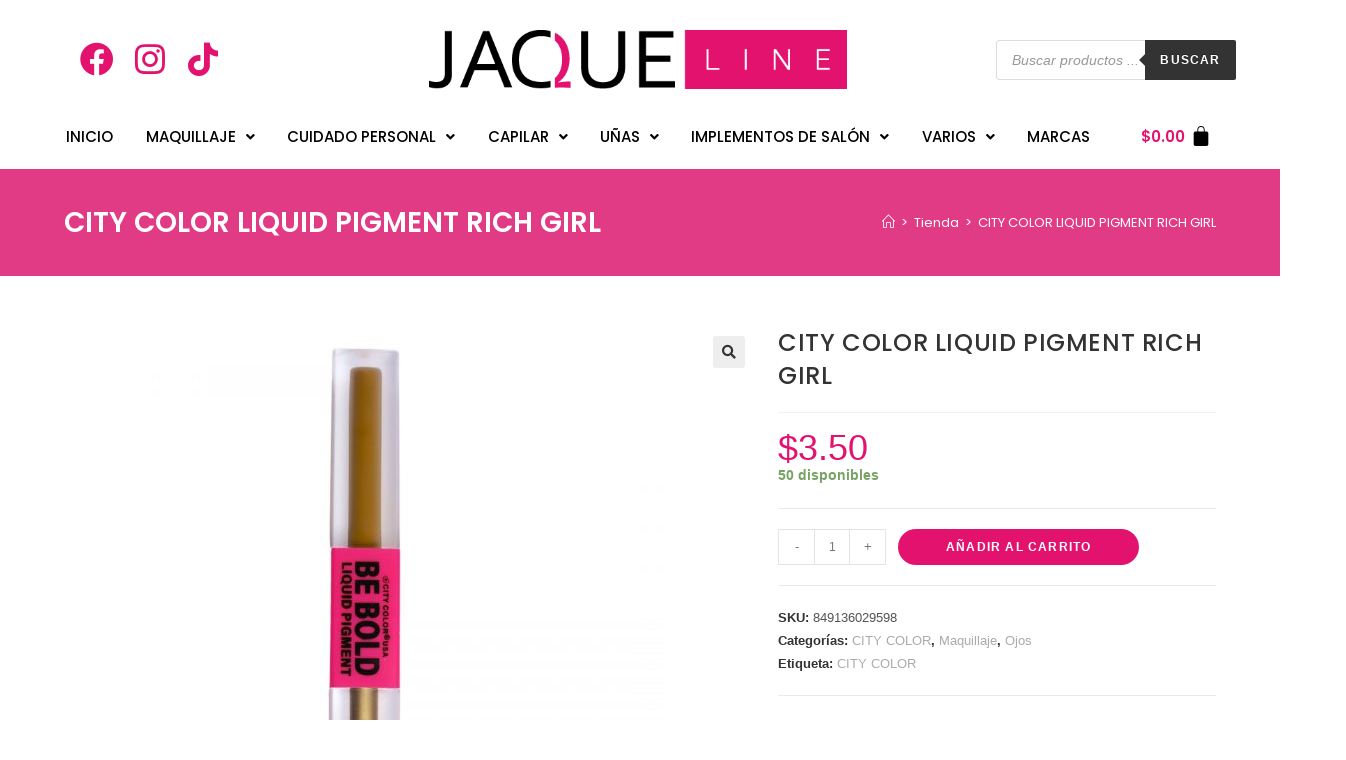

--- FILE ---
content_type: text/html; charset=UTF-8
request_url: https://www.jacqueline.com.ec/producto/city-color-pigmento-liquido-rich-girl/
body_size: 190238
content:
<!DOCTYPE html>
<html class="html" lang="es">
<head>
	<meta charset="UTF-8">
	<link rel="profile" href="https://gmpg.org/xfn/11">

	<title>CITY COLOR LIQUID PIGMENT RICH GIRL &#8211; Jacqueline</title>
<meta name='robots' content='max-image-preview:large' />
	<style>img:is([sizes="auto" i], [sizes^="auto," i]) { contain-intrinsic-size: 3000px 1500px }</style>
	<meta name="viewport" content="width=device-width, initial-scale=1"><link rel='dns-prefetch' href='//fonts.googleapis.com' />
<link rel="alternate" type="application/rss+xml" title="Jacqueline &raquo; Feed" href="https://www.jacqueline.com.ec/feed/" />
<link rel="alternate" type="application/rss+xml" title="Jacqueline &raquo; Feed de los comentarios" href="https://www.jacqueline.com.ec/comments/feed/" />
<script>
window._wpemojiSettings = {"baseUrl":"https:\/\/s.w.org\/images\/core\/emoji\/15.0.3\/72x72\/","ext":".png","svgUrl":"https:\/\/s.w.org\/images\/core\/emoji\/15.0.3\/svg\/","svgExt":".svg","source":{"concatemoji":"https:\/\/www.jacqueline.com.ec\/wp-includes\/js\/wp-emoji-release.min.js?ver=6.7.2"}};
/*! This file is auto-generated */
!function(i,n){var o,s,e;function c(e){try{var t={supportTests:e,timestamp:(new Date).valueOf()};sessionStorage.setItem(o,JSON.stringify(t))}catch(e){}}function p(e,t,n){e.clearRect(0,0,e.canvas.width,e.canvas.height),e.fillText(t,0,0);var t=new Uint32Array(e.getImageData(0,0,e.canvas.width,e.canvas.height).data),r=(e.clearRect(0,0,e.canvas.width,e.canvas.height),e.fillText(n,0,0),new Uint32Array(e.getImageData(0,0,e.canvas.width,e.canvas.height).data));return t.every(function(e,t){return e===r[t]})}function u(e,t,n){switch(t){case"flag":return n(e,"\ud83c\udff3\ufe0f\u200d\u26a7\ufe0f","\ud83c\udff3\ufe0f\u200b\u26a7\ufe0f")?!1:!n(e,"\ud83c\uddfa\ud83c\uddf3","\ud83c\uddfa\u200b\ud83c\uddf3")&&!n(e,"\ud83c\udff4\udb40\udc67\udb40\udc62\udb40\udc65\udb40\udc6e\udb40\udc67\udb40\udc7f","\ud83c\udff4\u200b\udb40\udc67\u200b\udb40\udc62\u200b\udb40\udc65\u200b\udb40\udc6e\u200b\udb40\udc67\u200b\udb40\udc7f");case"emoji":return!n(e,"\ud83d\udc26\u200d\u2b1b","\ud83d\udc26\u200b\u2b1b")}return!1}function f(e,t,n){var r="undefined"!=typeof WorkerGlobalScope&&self instanceof WorkerGlobalScope?new OffscreenCanvas(300,150):i.createElement("canvas"),a=r.getContext("2d",{willReadFrequently:!0}),o=(a.textBaseline="top",a.font="600 32px Arial",{});return e.forEach(function(e){o[e]=t(a,e,n)}),o}function t(e){var t=i.createElement("script");t.src=e,t.defer=!0,i.head.appendChild(t)}"undefined"!=typeof Promise&&(o="wpEmojiSettingsSupports",s=["flag","emoji"],n.supports={everything:!0,everythingExceptFlag:!0},e=new Promise(function(e){i.addEventListener("DOMContentLoaded",e,{once:!0})}),new Promise(function(t){var n=function(){try{var e=JSON.parse(sessionStorage.getItem(o));if("object"==typeof e&&"number"==typeof e.timestamp&&(new Date).valueOf()<e.timestamp+604800&&"object"==typeof e.supportTests)return e.supportTests}catch(e){}return null}();if(!n){if("undefined"!=typeof Worker&&"undefined"!=typeof OffscreenCanvas&&"undefined"!=typeof URL&&URL.createObjectURL&&"undefined"!=typeof Blob)try{var e="postMessage("+f.toString()+"("+[JSON.stringify(s),u.toString(),p.toString()].join(",")+"));",r=new Blob([e],{type:"text/javascript"}),a=new Worker(URL.createObjectURL(r),{name:"wpTestEmojiSupports"});return void(a.onmessage=function(e){c(n=e.data),a.terminate(),t(n)})}catch(e){}c(n=f(s,u,p))}t(n)}).then(function(e){for(var t in e)n.supports[t]=e[t],n.supports.everything=n.supports.everything&&n.supports[t],"flag"!==t&&(n.supports.everythingExceptFlag=n.supports.everythingExceptFlag&&n.supports[t]);n.supports.everythingExceptFlag=n.supports.everythingExceptFlag&&!n.supports.flag,n.DOMReady=!1,n.readyCallback=function(){n.DOMReady=!0}}).then(function(){return e}).then(function(){var e;n.supports.everything||(n.readyCallback(),(e=n.source||{}).concatemoji?t(e.concatemoji):e.wpemoji&&e.twemoji&&(t(e.twemoji),t(e.wpemoji)))}))}((window,document),window._wpemojiSettings);
</script>
<link rel='stylesheet' id='hfe-widgets-style-css' href='https://www.jacqueline.com.ec/wp-content/plugins/header-footer-elementor/inc/widgets-css/frontend.css?ver=2.2.0' media='all' />
<style id='wp-emoji-styles-inline-css'>

	img.wp-smiley, img.emoji {
		display: inline !important;
		border: none !important;
		box-shadow: none !important;
		height: 1em !important;
		width: 1em !important;
		margin: 0 0.07em !important;
		vertical-align: -0.1em !important;
		background: none !important;
		padding: 0 !important;
	}
</style>
<link rel='stylesheet' id='wp-block-library-css' href='https://www.jacqueline.com.ec/wp-includes/css/dist/block-library/style.min.css?ver=6.7.2' media='all' />
<style id='wp-block-library-theme-inline-css'>
.wp-block-audio :where(figcaption){color:#555;font-size:13px;text-align:center}.is-dark-theme .wp-block-audio :where(figcaption){color:#ffffffa6}.wp-block-audio{margin:0 0 1em}.wp-block-code{border:1px solid #ccc;border-radius:4px;font-family:Menlo,Consolas,monaco,monospace;padding:.8em 1em}.wp-block-embed :where(figcaption){color:#555;font-size:13px;text-align:center}.is-dark-theme .wp-block-embed :where(figcaption){color:#ffffffa6}.wp-block-embed{margin:0 0 1em}.blocks-gallery-caption{color:#555;font-size:13px;text-align:center}.is-dark-theme .blocks-gallery-caption{color:#ffffffa6}:root :where(.wp-block-image figcaption){color:#555;font-size:13px;text-align:center}.is-dark-theme :root :where(.wp-block-image figcaption){color:#ffffffa6}.wp-block-image{margin:0 0 1em}.wp-block-pullquote{border-bottom:4px solid;border-top:4px solid;color:currentColor;margin-bottom:1.75em}.wp-block-pullquote cite,.wp-block-pullquote footer,.wp-block-pullquote__citation{color:currentColor;font-size:.8125em;font-style:normal;text-transform:uppercase}.wp-block-quote{border-left:.25em solid;margin:0 0 1.75em;padding-left:1em}.wp-block-quote cite,.wp-block-quote footer{color:currentColor;font-size:.8125em;font-style:normal;position:relative}.wp-block-quote:where(.has-text-align-right){border-left:none;border-right:.25em solid;padding-left:0;padding-right:1em}.wp-block-quote:where(.has-text-align-center){border:none;padding-left:0}.wp-block-quote.is-large,.wp-block-quote.is-style-large,.wp-block-quote:where(.is-style-plain){border:none}.wp-block-search .wp-block-search__label{font-weight:700}.wp-block-search__button{border:1px solid #ccc;padding:.375em .625em}:where(.wp-block-group.has-background){padding:1.25em 2.375em}.wp-block-separator.has-css-opacity{opacity:.4}.wp-block-separator{border:none;border-bottom:2px solid;margin-left:auto;margin-right:auto}.wp-block-separator.has-alpha-channel-opacity{opacity:1}.wp-block-separator:not(.is-style-wide):not(.is-style-dots){width:100px}.wp-block-separator.has-background:not(.is-style-dots){border-bottom:none;height:1px}.wp-block-separator.has-background:not(.is-style-wide):not(.is-style-dots){height:2px}.wp-block-table{margin:0 0 1em}.wp-block-table td,.wp-block-table th{word-break:normal}.wp-block-table :where(figcaption){color:#555;font-size:13px;text-align:center}.is-dark-theme .wp-block-table :where(figcaption){color:#ffffffa6}.wp-block-video :where(figcaption){color:#555;font-size:13px;text-align:center}.is-dark-theme .wp-block-video :where(figcaption){color:#ffffffa6}.wp-block-video{margin:0 0 1em}:root :where(.wp-block-template-part.has-background){margin-bottom:0;margin-top:0;padding:1.25em 2.375em}
</style>
<style id='joinchat-button-style-inline-css'>
.wp-block-joinchat-button{border:none!important;text-align:center}.wp-block-joinchat-button figure{display:table;margin:0 auto;padding:0}.wp-block-joinchat-button figcaption{font:normal normal 400 .6em/2em var(--wp--preset--font-family--system-font,sans-serif);margin:0;padding:0}.wp-block-joinchat-button .joinchat-button__qr{background-color:#fff;border:6px solid #25d366;border-radius:30px;box-sizing:content-box;display:block;height:200px;margin:auto;overflow:hidden;padding:10px;width:200px}.wp-block-joinchat-button .joinchat-button__qr canvas,.wp-block-joinchat-button .joinchat-button__qr img{display:block;margin:auto}.wp-block-joinchat-button .joinchat-button__link{align-items:center;background-color:#25d366;border:6px solid #25d366;border-radius:30px;display:inline-flex;flex-flow:row nowrap;justify-content:center;line-height:1.25em;margin:0 auto;text-decoration:none}.wp-block-joinchat-button .joinchat-button__link:before{background:transparent var(--joinchat-ico) no-repeat center;background-size:100%;content:"";display:block;height:1.5em;margin:-.75em .75em -.75em 0;width:1.5em}.wp-block-joinchat-button figure+.joinchat-button__link{margin-top:10px}@media (orientation:landscape)and (min-height:481px),(orientation:portrait)and (min-width:481px){.wp-block-joinchat-button.joinchat-button--qr-only figure+.joinchat-button__link{display:none}}@media (max-width:480px),(orientation:landscape)and (max-height:480px){.wp-block-joinchat-button figure{display:none}}

</style>
<style id='classic-theme-styles-inline-css'>
/*! This file is auto-generated */
.wp-block-button__link{color:#fff;background-color:#32373c;border-radius:9999px;box-shadow:none;text-decoration:none;padding:calc(.667em + 2px) calc(1.333em + 2px);font-size:1.125em}.wp-block-file__button{background:#32373c;color:#fff;text-decoration:none}
</style>
<style id='global-styles-inline-css'>
:root{--wp--preset--aspect-ratio--square: 1;--wp--preset--aspect-ratio--4-3: 4/3;--wp--preset--aspect-ratio--3-4: 3/4;--wp--preset--aspect-ratio--3-2: 3/2;--wp--preset--aspect-ratio--2-3: 2/3;--wp--preset--aspect-ratio--16-9: 16/9;--wp--preset--aspect-ratio--9-16: 9/16;--wp--preset--color--black: #000000;--wp--preset--color--cyan-bluish-gray: #abb8c3;--wp--preset--color--white: #ffffff;--wp--preset--color--pale-pink: #f78da7;--wp--preset--color--vivid-red: #cf2e2e;--wp--preset--color--luminous-vivid-orange: #ff6900;--wp--preset--color--luminous-vivid-amber: #fcb900;--wp--preset--color--light-green-cyan: #7bdcb5;--wp--preset--color--vivid-green-cyan: #00d084;--wp--preset--color--pale-cyan-blue: #8ed1fc;--wp--preset--color--vivid-cyan-blue: #0693e3;--wp--preset--color--vivid-purple: #9b51e0;--wp--preset--gradient--vivid-cyan-blue-to-vivid-purple: linear-gradient(135deg,rgba(6,147,227,1) 0%,rgb(155,81,224) 100%);--wp--preset--gradient--light-green-cyan-to-vivid-green-cyan: linear-gradient(135deg,rgb(122,220,180) 0%,rgb(0,208,130) 100%);--wp--preset--gradient--luminous-vivid-amber-to-luminous-vivid-orange: linear-gradient(135deg,rgba(252,185,0,1) 0%,rgba(255,105,0,1) 100%);--wp--preset--gradient--luminous-vivid-orange-to-vivid-red: linear-gradient(135deg,rgba(255,105,0,1) 0%,rgb(207,46,46) 100%);--wp--preset--gradient--very-light-gray-to-cyan-bluish-gray: linear-gradient(135deg,rgb(238,238,238) 0%,rgb(169,184,195) 100%);--wp--preset--gradient--cool-to-warm-spectrum: linear-gradient(135deg,rgb(74,234,220) 0%,rgb(151,120,209) 20%,rgb(207,42,186) 40%,rgb(238,44,130) 60%,rgb(251,105,98) 80%,rgb(254,248,76) 100%);--wp--preset--gradient--blush-light-purple: linear-gradient(135deg,rgb(255,206,236) 0%,rgb(152,150,240) 100%);--wp--preset--gradient--blush-bordeaux: linear-gradient(135deg,rgb(254,205,165) 0%,rgb(254,45,45) 50%,rgb(107,0,62) 100%);--wp--preset--gradient--luminous-dusk: linear-gradient(135deg,rgb(255,203,112) 0%,rgb(199,81,192) 50%,rgb(65,88,208) 100%);--wp--preset--gradient--pale-ocean: linear-gradient(135deg,rgb(255,245,203) 0%,rgb(182,227,212) 50%,rgb(51,167,181) 100%);--wp--preset--gradient--electric-grass: linear-gradient(135deg,rgb(202,248,128) 0%,rgb(113,206,126) 100%);--wp--preset--gradient--midnight: linear-gradient(135deg,rgb(2,3,129) 0%,rgb(40,116,252) 100%);--wp--preset--font-size--small: 13px;--wp--preset--font-size--medium: 20px;--wp--preset--font-size--large: 36px;--wp--preset--font-size--x-large: 42px;--wp--preset--font-family--inter: "Inter", sans-serif;--wp--preset--font-family--cardo: Cardo;--wp--preset--spacing--20: 0.44rem;--wp--preset--spacing--30: 0.67rem;--wp--preset--spacing--40: 1rem;--wp--preset--spacing--50: 1.5rem;--wp--preset--spacing--60: 2.25rem;--wp--preset--spacing--70: 3.38rem;--wp--preset--spacing--80: 5.06rem;--wp--preset--shadow--natural: 6px 6px 9px rgba(0, 0, 0, 0.2);--wp--preset--shadow--deep: 12px 12px 50px rgba(0, 0, 0, 0.4);--wp--preset--shadow--sharp: 6px 6px 0px rgba(0, 0, 0, 0.2);--wp--preset--shadow--outlined: 6px 6px 0px -3px rgba(255, 255, 255, 1), 6px 6px rgba(0, 0, 0, 1);--wp--preset--shadow--crisp: 6px 6px 0px rgba(0, 0, 0, 1);}:where(.is-layout-flex){gap: 0.5em;}:where(.is-layout-grid){gap: 0.5em;}body .is-layout-flex{display: flex;}.is-layout-flex{flex-wrap: wrap;align-items: center;}.is-layout-flex > :is(*, div){margin: 0;}body .is-layout-grid{display: grid;}.is-layout-grid > :is(*, div){margin: 0;}:where(.wp-block-columns.is-layout-flex){gap: 2em;}:where(.wp-block-columns.is-layout-grid){gap: 2em;}:where(.wp-block-post-template.is-layout-flex){gap: 1.25em;}:where(.wp-block-post-template.is-layout-grid){gap: 1.25em;}.has-black-color{color: var(--wp--preset--color--black) !important;}.has-cyan-bluish-gray-color{color: var(--wp--preset--color--cyan-bluish-gray) !important;}.has-white-color{color: var(--wp--preset--color--white) !important;}.has-pale-pink-color{color: var(--wp--preset--color--pale-pink) !important;}.has-vivid-red-color{color: var(--wp--preset--color--vivid-red) !important;}.has-luminous-vivid-orange-color{color: var(--wp--preset--color--luminous-vivid-orange) !important;}.has-luminous-vivid-amber-color{color: var(--wp--preset--color--luminous-vivid-amber) !important;}.has-light-green-cyan-color{color: var(--wp--preset--color--light-green-cyan) !important;}.has-vivid-green-cyan-color{color: var(--wp--preset--color--vivid-green-cyan) !important;}.has-pale-cyan-blue-color{color: var(--wp--preset--color--pale-cyan-blue) !important;}.has-vivid-cyan-blue-color{color: var(--wp--preset--color--vivid-cyan-blue) !important;}.has-vivid-purple-color{color: var(--wp--preset--color--vivid-purple) !important;}.has-black-background-color{background-color: var(--wp--preset--color--black) !important;}.has-cyan-bluish-gray-background-color{background-color: var(--wp--preset--color--cyan-bluish-gray) !important;}.has-white-background-color{background-color: var(--wp--preset--color--white) !important;}.has-pale-pink-background-color{background-color: var(--wp--preset--color--pale-pink) !important;}.has-vivid-red-background-color{background-color: var(--wp--preset--color--vivid-red) !important;}.has-luminous-vivid-orange-background-color{background-color: var(--wp--preset--color--luminous-vivid-orange) !important;}.has-luminous-vivid-amber-background-color{background-color: var(--wp--preset--color--luminous-vivid-amber) !important;}.has-light-green-cyan-background-color{background-color: var(--wp--preset--color--light-green-cyan) !important;}.has-vivid-green-cyan-background-color{background-color: var(--wp--preset--color--vivid-green-cyan) !important;}.has-pale-cyan-blue-background-color{background-color: var(--wp--preset--color--pale-cyan-blue) !important;}.has-vivid-cyan-blue-background-color{background-color: var(--wp--preset--color--vivid-cyan-blue) !important;}.has-vivid-purple-background-color{background-color: var(--wp--preset--color--vivid-purple) !important;}.has-black-border-color{border-color: var(--wp--preset--color--black) !important;}.has-cyan-bluish-gray-border-color{border-color: var(--wp--preset--color--cyan-bluish-gray) !important;}.has-white-border-color{border-color: var(--wp--preset--color--white) !important;}.has-pale-pink-border-color{border-color: var(--wp--preset--color--pale-pink) !important;}.has-vivid-red-border-color{border-color: var(--wp--preset--color--vivid-red) !important;}.has-luminous-vivid-orange-border-color{border-color: var(--wp--preset--color--luminous-vivid-orange) !important;}.has-luminous-vivid-amber-border-color{border-color: var(--wp--preset--color--luminous-vivid-amber) !important;}.has-light-green-cyan-border-color{border-color: var(--wp--preset--color--light-green-cyan) !important;}.has-vivid-green-cyan-border-color{border-color: var(--wp--preset--color--vivid-green-cyan) !important;}.has-pale-cyan-blue-border-color{border-color: var(--wp--preset--color--pale-cyan-blue) !important;}.has-vivid-cyan-blue-border-color{border-color: var(--wp--preset--color--vivid-cyan-blue) !important;}.has-vivid-purple-border-color{border-color: var(--wp--preset--color--vivid-purple) !important;}.has-vivid-cyan-blue-to-vivid-purple-gradient-background{background: var(--wp--preset--gradient--vivid-cyan-blue-to-vivid-purple) !important;}.has-light-green-cyan-to-vivid-green-cyan-gradient-background{background: var(--wp--preset--gradient--light-green-cyan-to-vivid-green-cyan) !important;}.has-luminous-vivid-amber-to-luminous-vivid-orange-gradient-background{background: var(--wp--preset--gradient--luminous-vivid-amber-to-luminous-vivid-orange) !important;}.has-luminous-vivid-orange-to-vivid-red-gradient-background{background: var(--wp--preset--gradient--luminous-vivid-orange-to-vivid-red) !important;}.has-very-light-gray-to-cyan-bluish-gray-gradient-background{background: var(--wp--preset--gradient--very-light-gray-to-cyan-bluish-gray) !important;}.has-cool-to-warm-spectrum-gradient-background{background: var(--wp--preset--gradient--cool-to-warm-spectrum) !important;}.has-blush-light-purple-gradient-background{background: var(--wp--preset--gradient--blush-light-purple) !important;}.has-blush-bordeaux-gradient-background{background: var(--wp--preset--gradient--blush-bordeaux) !important;}.has-luminous-dusk-gradient-background{background: var(--wp--preset--gradient--luminous-dusk) !important;}.has-pale-ocean-gradient-background{background: var(--wp--preset--gradient--pale-ocean) !important;}.has-electric-grass-gradient-background{background: var(--wp--preset--gradient--electric-grass) !important;}.has-midnight-gradient-background{background: var(--wp--preset--gradient--midnight) !important;}.has-small-font-size{font-size: var(--wp--preset--font-size--small) !important;}.has-medium-font-size{font-size: var(--wp--preset--font-size--medium) !important;}.has-large-font-size{font-size: var(--wp--preset--font-size--large) !important;}.has-x-large-font-size{font-size: var(--wp--preset--font-size--x-large) !important;}
:where(.wp-block-post-template.is-layout-flex){gap: 1.25em;}:where(.wp-block-post-template.is-layout-grid){gap: 1.25em;}
:where(.wp-block-columns.is-layout-flex){gap: 2em;}:where(.wp-block-columns.is-layout-grid){gap: 2em;}
:root :where(.wp-block-pullquote){font-size: 1.5em;line-height: 1.6;}
</style>
<link rel='stylesheet' id='photoswipe-css' href='https://www.jacqueline.com.ec/wp-content/plugins/woocommerce/assets/css/photoswipe/photoswipe.min.css?ver=9.6.3' media='all' />
<link rel='stylesheet' id='photoswipe-default-skin-css' href='https://www.jacqueline.com.ec/wp-content/plugins/woocommerce/assets/css/photoswipe/default-skin/default-skin.min.css?ver=9.6.3' media='all' />
<style id='woocommerce-inline-inline-css'>
.woocommerce form .form-row .required { visibility: visible; }
</style>
<link rel='stylesheet' id='hfe-style-css' href='https://www.jacqueline.com.ec/wp-content/plugins/header-footer-elementor/assets/css/header-footer-elementor.css?ver=2.2.0' media='all' />
<link rel='stylesheet' id='elementor-icons-css' href='https://www.jacqueline.com.ec/wp-content/plugins/elementor/assets/lib/eicons/css/elementor-icons.min.css?ver=5.35.0' media='all' />
<link rel='stylesheet' id='elementor-frontend-css' href='https://www.jacqueline.com.ec/wp-content/plugins/elementor/assets/css/frontend.min.css?ver=3.27.6' media='all' />
<link rel='stylesheet' id='elementor-post-8-css' href='https://www.jacqueline.com.ec/wp-content/uploads/elementor/css/post-8.css?ver=1740245553' media='all' />
<link rel='stylesheet' id='woo-variation-swatches-css' href='https://www.jacqueline.com.ec/wp-content/plugins/woo-variation-swatches/assets/css/frontend.min.css?ver=1740245531' media='all' />
<style id='woo-variation-swatches-inline-css'>
:root {
--wvs-tick:url("data:image/svg+xml;utf8,%3Csvg filter='drop-shadow(0px 0px 2px rgb(0 0 0 / .8))' xmlns='http://www.w3.org/2000/svg'  viewBox='0 0 30 30'%3E%3Cpath fill='none' stroke='%23ffffff' stroke-linecap='round' stroke-linejoin='round' stroke-width='4' d='M4 16L11 23 27 7'/%3E%3C/svg%3E");

--wvs-cross:url("data:image/svg+xml;utf8,%3Csvg filter='drop-shadow(0px 0px 5px rgb(255 255 255 / .6))' xmlns='http://www.w3.org/2000/svg' width='72px' height='72px' viewBox='0 0 24 24'%3E%3Cpath fill='none' stroke='%23ff0000' stroke-linecap='round' stroke-width='0.6' d='M5 5L19 19M19 5L5 19'/%3E%3C/svg%3E");
--wvs-single-product-item-width:30px;
--wvs-single-product-item-height:30px;
--wvs-single-product-item-font-size:16px}
</style>
<link rel='stylesheet' id='brands-styles-css' href='https://www.jacqueline.com.ec/wp-content/plugins/woocommerce/assets/css/brands.css?ver=9.6.3' media='all' />
<link rel='stylesheet' id='dgwt-wcas-style-css' href='https://www.jacqueline.com.ec/wp-content/plugins/ajax-search-for-woocommerce/assets/css/style.min.css?ver=1.30.0' media='all' />
<link rel='stylesheet' id='elementor-post-9-css' href='https://www.jacqueline.com.ec/wp-content/uploads/elementor/css/post-9.css?ver=1740245553' media='all' />
<link rel='stylesheet' id='oceanwp-woo-mini-cart-css' href='https://www.jacqueline.com.ec/wp-content/themes/oceanwp/assets/css/woo/woo-mini-cart.min.css?ver=6.7.2' media='all' />
<link rel='stylesheet' id='font-awesome-css' href='https://www.jacqueline.com.ec/wp-content/themes/oceanwp/assets/fonts/fontawesome/css/all.min.css?ver=6.4.2' media='all' />
<link rel='stylesheet' id='simple-line-icons-css' href='https://www.jacqueline.com.ec/wp-content/themes/oceanwp/assets/css/third/simple-line-icons.min.css?ver=2.4.0' media='all' />
<link rel='stylesheet' id='oceanwp-style-css' href='https://www.jacqueline.com.ec/wp-content/themes/oceanwp/assets/css/style.min.css?ver=3.5.7' media='all' />
<style id='oceanwp-style-inline-css'>
div.wpforms-container-full .wpforms-form input[type=submit]:hover,
			div.wpforms-container-full .wpforms-form input[type=submit]:focus,
			div.wpforms-container-full .wpforms-form input[type=submit]:active,
			div.wpforms-container-full .wpforms-form button[type=submit]:hover,
			div.wpforms-container-full .wpforms-form button[type=submit]:focus,
			div.wpforms-container-full .wpforms-form button[type=submit]:active,
			div.wpforms-container-full .wpforms-form .wpforms-page-button:hover,
			div.wpforms-container-full .wpforms-form .wpforms-page-button:active,
			div.wpforms-container-full .wpforms-form .wpforms-page-button:focus {
				border: none;
			}
</style>
<link rel='stylesheet' id='oceanwp-google-font-poppins-css' href='//fonts.googleapis.com/css?family=Poppins%3A100%2C200%2C300%2C400%2C500%2C600%2C700%2C800%2C900%2C100i%2C200i%2C300i%2C400i%2C500i%2C600i%2C700i%2C800i%2C900i&#038;subset=latin&#038;display=swap&#038;ver=6.7.2' media='all' />
<link rel='stylesheet' id='flexible-shipping-free-shipping-css' href='https://www.jacqueline.com.ec/wp-content/plugins/flexible-shipping/assets/dist/css/free-shipping.css?ver=5.2.0.2' media='all' />
<link rel='stylesheet' id='joinchat-css' href='https://www.jacqueline.com.ec/wp-content/plugins/creame-whatsapp-me/public/css/joinchat-btn.min.css?ver=5.2.3' media='all' />
<style id='joinchat-inline-css'>
.joinchat{--red:37;--green:211;--blue:102;--bw:100}
</style>
<link rel='stylesheet' id='hfe-elementor-icons-css' href='https://www.jacqueline.com.ec/wp-content/plugins/elementor/assets/lib/eicons/css/elementor-icons.min.css?ver=5.34.0' media='all' />
<link rel='stylesheet' id='hfe-icons-list-css' href='https://www.jacqueline.com.ec/wp-content/plugins/elementor/assets/css/widget-icon-list.min.css?ver=3.24.3' media='all' />
<link rel='stylesheet' id='hfe-social-icons-css' href='https://www.jacqueline.com.ec/wp-content/plugins/elementor/assets/css/widget-social-icons.min.css?ver=3.24.0' media='all' />
<link rel='stylesheet' id='hfe-social-share-icons-brands-css' href='https://www.jacqueline.com.ec/wp-content/plugins/elementor/assets/lib/font-awesome/css/brands.css?ver=5.15.3' media='all' />
<link rel='stylesheet' id='hfe-social-share-icons-fontawesome-css' href='https://www.jacqueline.com.ec/wp-content/plugins/elementor/assets/lib/font-awesome/css/fontawesome.css?ver=5.15.3' media='all' />
<link rel='stylesheet' id='hfe-nav-menu-icons-css' href='https://www.jacqueline.com.ec/wp-content/plugins/elementor/assets/lib/font-awesome/css/solid.css?ver=5.15.3' media='all' />
<link rel='stylesheet' id='oceanwp-woocommerce-css' href='https://www.jacqueline.com.ec/wp-content/themes/oceanwp/assets/css/woo/woocommerce.min.css?ver=6.7.2' media='all' />
<link rel='stylesheet' id='oceanwp-woo-star-font-css' href='https://www.jacqueline.com.ec/wp-content/themes/oceanwp/assets/css/woo/woo-star-font.min.css?ver=6.7.2' media='all' />
<link rel='stylesheet' id='eael-general-css' href='https://www.jacqueline.com.ec/wp-content/plugins/essential-addons-for-elementor-lite/assets/front-end/css/view/general.min.css?ver=6.1.4' media='all' />
<link rel='stylesheet' id='oe-widgets-style-css' href='https://www.jacqueline.com.ec/wp-content/plugins/ocean-extra/assets/css/widgets.css?ver=6.7.2' media='all' />
<link rel='stylesheet' id='google-fonts-1-css' href='https://fonts.googleapis.com/css?family=Roboto%3A100%2C100italic%2C200%2C200italic%2C300%2C300italic%2C400%2C400italic%2C500%2C500italic%2C600%2C600italic%2C700%2C700italic%2C800%2C800italic%2C900%2C900italic%7CRoboto+Slab%3A100%2C100italic%2C200%2C200italic%2C300%2C300italic%2C400%2C400italic%2C500%2C500italic%2C600%2C600italic%2C700%2C700italic%2C800%2C800italic%2C900%2C900italic%7CPoppins%3A100%2C100italic%2C200%2C200italic%2C300%2C300italic%2C400%2C400italic%2C500%2C500italic%2C600%2C600italic%2C700%2C700italic%2C800%2C800italic%2C900%2C900italic&#038;display=auto&#038;ver=6.7.2' media='all' />
<link rel='stylesheet' id='elementor-icons-shared-0-css' href='https://www.jacqueline.com.ec/wp-content/plugins/elementor/assets/lib/font-awesome/css/fontawesome.min.css?ver=5.15.3' media='all' />
<link rel='stylesheet' id='elementor-icons-fa-brands-css' href='https://www.jacqueline.com.ec/wp-content/plugins/elementor/assets/lib/font-awesome/css/brands.min.css?ver=5.15.3' media='all' />
<link rel='stylesheet' id='elementor-icons-fa-solid-css' href='https://www.jacqueline.com.ec/wp-content/plugins/elementor/assets/lib/font-awesome/css/solid.min.css?ver=5.15.3' media='all' />
<link rel='stylesheet' id='elementor-icons-fa-regular-css' href='https://www.jacqueline.com.ec/wp-content/plugins/elementor/assets/lib/font-awesome/css/regular.min.css?ver=5.15.3' media='all' />
<link rel="preconnect" href="https://fonts.gstatic.com/" crossorigin><script src="https://www.jacqueline.com.ec/wp-includes/js/jquery/jquery.min.js?ver=3.7.1" id="jquery-core-js"></script>
<script src="https://www.jacqueline.com.ec/wp-includes/js/jquery/jquery-migrate.min.js?ver=3.4.1" id="jquery-migrate-js"></script>
<script id="jquery-js-after">
!function($){"use strict";$(document).ready(function(){$(this).scrollTop()>100&&$(".hfe-scroll-to-top-wrap").removeClass("hfe-scroll-to-top-hide"),$(window).scroll(function(){$(this).scrollTop()<100?$(".hfe-scroll-to-top-wrap").fadeOut(300):$(".hfe-scroll-to-top-wrap").fadeIn(300)}),$(".hfe-scroll-to-top-wrap").on("click",function(){$("html, body").animate({scrollTop:0},300);return!1})})}(jQuery);
</script>
<script src="https://www.jacqueline.com.ec/wp-content/plugins/woocommerce/assets/js/jquery-blockui/jquery.blockUI.min.js?ver=2.7.0-wc.9.6.3" id="jquery-blockui-js" data-wp-strategy="defer"></script>
<script id="wc-add-to-cart-js-extra">
var wc_add_to_cart_params = {"ajax_url":"\/wp-admin\/admin-ajax.php","wc_ajax_url":"\/?wc-ajax=%%endpoint%%","i18n_view_cart":"Ver carrito","cart_url":"https:\/\/www.jacqueline.com.ec\/carrito\/","is_cart":"","cart_redirect_after_add":"no"};
</script>
<script src="https://www.jacqueline.com.ec/wp-content/plugins/woocommerce/assets/js/frontend/add-to-cart.min.js?ver=9.6.3" id="wc-add-to-cart-js" defer data-wp-strategy="defer"></script>
<script src="https://www.jacqueline.com.ec/wp-content/plugins/woocommerce/assets/js/zoom/jquery.zoom.min.js?ver=1.7.21-wc.9.6.3" id="zoom-js" defer data-wp-strategy="defer"></script>
<script src="https://www.jacqueline.com.ec/wp-content/plugins/woocommerce/assets/js/flexslider/jquery.flexslider.min.js?ver=2.7.2-wc.9.6.3" id="flexslider-js" defer data-wp-strategy="defer"></script>
<script src="https://www.jacqueline.com.ec/wp-content/plugins/woocommerce/assets/js/photoswipe/photoswipe.min.js?ver=4.1.1-wc.9.6.3" id="photoswipe-js" defer data-wp-strategy="defer"></script>
<script src="https://www.jacqueline.com.ec/wp-content/plugins/woocommerce/assets/js/photoswipe/photoswipe-ui-default.min.js?ver=4.1.1-wc.9.6.3" id="photoswipe-ui-default-js" defer data-wp-strategy="defer"></script>
<script id="wc-single-product-js-extra">
var wc_single_product_params = {"i18n_required_rating_text":"Por favor elige una puntuaci\u00f3n","i18n_product_gallery_trigger_text":"Ver galer\u00eda de im\u00e1genes a pantalla completa","review_rating_required":"yes","flexslider":{"rtl":false,"animation":"slide","smoothHeight":true,"directionNav":false,"controlNav":"thumbnails","slideshow":false,"animationSpeed":500,"animationLoop":false,"allowOneSlide":false},"zoom_enabled":"1","zoom_options":[],"photoswipe_enabled":"1","photoswipe_options":{"shareEl":false,"closeOnScroll":false,"history":false,"hideAnimationDuration":0,"showAnimationDuration":0},"flexslider_enabled":"1"};
</script>
<script src="https://www.jacqueline.com.ec/wp-content/plugins/woocommerce/assets/js/frontend/single-product.min.js?ver=9.6.3" id="wc-single-product-js" defer data-wp-strategy="defer"></script>
<script src="https://www.jacqueline.com.ec/wp-content/plugins/woocommerce/assets/js/js-cookie/js.cookie.min.js?ver=2.1.4-wc.9.6.3" id="js-cookie-js" defer data-wp-strategy="defer"></script>
<script id="woocommerce-js-extra">
var woocommerce_params = {"ajax_url":"\/wp-admin\/admin-ajax.php","wc_ajax_url":"\/?wc-ajax=%%endpoint%%"};
</script>
<script src="https://www.jacqueline.com.ec/wp-content/plugins/woocommerce/assets/js/frontend/woocommerce.min.js?ver=9.6.3" id="woocommerce-js" defer data-wp-strategy="defer"></script>
<script id="wc-cart-fragments-js-extra">
var wc_cart_fragments_params = {"ajax_url":"\/wp-admin\/admin-ajax.php","wc_ajax_url":"\/?wc-ajax=%%endpoint%%","cart_hash_key":"wc_cart_hash_0580d91de43b8851efbc93039f0b45da","fragment_name":"wc_fragments_0580d91de43b8851efbc93039f0b45da","request_timeout":"5000"};
</script>
<script src="https://www.jacqueline.com.ec/wp-content/plugins/woocommerce/assets/js/frontend/cart-fragments.min.js?ver=9.6.3" id="wc-cart-fragments-js" defer data-wp-strategy="defer"></script>
<link rel="https://api.w.org/" href="https://www.jacqueline.com.ec/wp-json/" /><link rel="alternate" title="JSON" type="application/json" href="https://www.jacqueline.com.ec/wp-json/wp/v2/product/29997" /><link rel="EditURI" type="application/rsd+xml" title="RSD" href="https://www.jacqueline.com.ec/xmlrpc.php?rsd" />
<meta name="generator" content="WordPress 6.7.2" />
<meta name="generator" content="WooCommerce 9.6.3" />
<link rel="canonical" href="https://www.jacqueline.com.ec/producto/city-color-pigmento-liquido-rich-girl/" />
<link rel='shortlink' href='https://www.jacqueline.com.ec/?p=29997' />
<link rel="alternate" title="oEmbed (JSON)" type="application/json+oembed" href="https://www.jacqueline.com.ec/wp-json/oembed/1.0/embed?url=https%3A%2F%2Fwww.jacqueline.com.ec%2Fproducto%2Fcity-color-pigmento-liquido-rich-girl%2F" />
<link rel="alternate" title="oEmbed (XML)" type="text/xml+oembed" href="https://www.jacqueline.com.ec/wp-json/oembed/1.0/embed?url=https%3A%2F%2Fwww.jacqueline.com.ec%2Fproducto%2Fcity-color-pigmento-liquido-rich-girl%2F&#038;format=xml" />
		<style>
			.dgwt-wcas-ico-magnifier,.dgwt-wcas-ico-magnifier-handler{max-width:20px}.dgwt-wcas-search-wrapp{max-width:600px}		</style>
			<noscript><style>.woocommerce-product-gallery{ opacity: 1 !important; }</style></noscript>
	<meta name="generator" content="Elementor 3.27.6; features: additional_custom_breakpoints; settings: css_print_method-external, google_font-enabled, font_display-auto">
			<style>
				.e-con.e-parent:nth-of-type(n+4):not(.e-lazyloaded):not(.e-no-lazyload),
				.e-con.e-parent:nth-of-type(n+4):not(.e-lazyloaded):not(.e-no-lazyload) * {
					background-image: none !important;
				}
				@media screen and (max-height: 1024px) {
					.e-con.e-parent:nth-of-type(n+3):not(.e-lazyloaded):not(.e-no-lazyload),
					.e-con.e-parent:nth-of-type(n+3):not(.e-lazyloaded):not(.e-no-lazyload) * {
						background-image: none !important;
					}
				}
				@media screen and (max-height: 640px) {
					.e-con.e-parent:nth-of-type(n+2):not(.e-lazyloaded):not(.e-no-lazyload),
					.e-con.e-parent:nth-of-type(n+2):not(.e-lazyloaded):not(.e-no-lazyload) * {
						background-image: none !important;
					}
				}
			</style>
			<style class='wp-fonts-local'>
@font-face{font-family:Inter;font-style:normal;font-weight:300 900;font-display:fallback;src:url('https://www.jacqueline.com.ec/wp-content/plugins/woocommerce/assets/fonts/Inter-VariableFont_slnt,wght.woff2') format('woff2');font-stretch:normal;}
@font-face{font-family:Cardo;font-style:normal;font-weight:400;font-display:fallback;src:url('https://www.jacqueline.com.ec/wp-content/plugins/woocommerce/assets/fonts/cardo_normal_400.woff2') format('woff2');}
</style>
<link rel="icon" href="https://www.jacqueline.com.ec/wp-content/uploads/2021/08/Recurso-27-64x64.png" sizes="32x32" />
<link rel="icon" href="https://www.jacqueline.com.ec/wp-content/uploads/2021/08/Recurso-27-300x300.png" sizes="192x192" />
<link rel="apple-touch-icon" href="https://www.jacqueline.com.ec/wp-content/uploads/2021/08/Recurso-27-300x300.png" />
<meta name="msapplication-TileImage" content="https://www.jacqueline.com.ec/wp-content/uploads/2021/08/Recurso-27-300x300.png" />
<!-- OceanWP CSS -->
<style type="text/css">
/* General CSS */.woocommerce-MyAccount-navigation ul li a:before,.woocommerce-checkout .woocommerce-info a,.woocommerce-checkout #payment ul.payment_methods .wc_payment_method>input[type=radio]:first-child:checked+label:before,.woocommerce-checkout #payment .payment_method_paypal .about_paypal,.woocommerce ul.products li.product li.category a:hover,.woocommerce ul.products li.product .button:hover,.woocommerce ul.products li.product .product-inner .added_to_cart:hover,.product_meta .posted_in a:hover,.product_meta .tagged_as a:hover,.woocommerce div.product .woocommerce-tabs ul.tabs li a:hover,.woocommerce div.product .woocommerce-tabs ul.tabs li.active a,.woocommerce .oceanwp-grid-list a.active,.woocommerce .oceanwp-grid-list a:hover,.woocommerce .oceanwp-off-canvas-filter:hover,.widget_shopping_cart ul.cart_list li .owp-grid-wrap .owp-grid a.remove:hover,.widget_product_categories li a:hover ~ .count,.widget_layered_nav li a:hover ~ .count,.woocommerce ul.products li.product:not(.product-category) .woo-entry-buttons li a:hover,a:hover,a.light:hover,.theme-heading .text::before,.theme-heading .text::after,#top-bar-content >a:hover,#top-bar-social li.oceanwp-email a:hover,#site-navigation-wrap .dropdown-menu >li >a:hover,#site-header.medium-header #medium-searchform button:hover,.oceanwp-mobile-menu-icon a:hover,.blog-entry.post .blog-entry-header .entry-title a:hover,.blog-entry.post .blog-entry-readmore a:hover,.blog-entry.thumbnail-entry .blog-entry-category a,ul.meta li a:hover,.dropcap,.single nav.post-navigation .nav-links .title,body .related-post-title a:hover,body #wp-calendar caption,body .contact-info-widget.default i,body .contact-info-widget.big-icons i,body .custom-links-widget .oceanwp-custom-links li a:hover,body .custom-links-widget .oceanwp-custom-links li a:hover:before,body .posts-thumbnails-widget li a:hover,body .social-widget li.oceanwp-email a:hover,.comment-author .comment-meta .comment-reply-link,#respond #cancel-comment-reply-link:hover,#footer-widgets .footer-box a:hover,#footer-bottom a:hover,#footer-bottom #footer-bottom-menu a:hover,.sidr a:hover,.sidr-class-dropdown-toggle:hover,.sidr-class-menu-item-has-children.active >a,.sidr-class-menu-item-has-children.active >a >.sidr-class-dropdown-toggle,input[type=checkbox]:checked:before{color:#e2126e}.woocommerce .oceanwp-grid-list a.active .owp-icon use,.woocommerce .oceanwp-grid-list a:hover .owp-icon use,.single nav.post-navigation .nav-links .title .owp-icon use,.blog-entry.post .blog-entry-readmore a:hover .owp-icon use,body .contact-info-widget.default .owp-icon use,body .contact-info-widget.big-icons .owp-icon use{stroke:#e2126e}.woocommerce div.product div.images .open-image,.wcmenucart-details.count,.woocommerce-message a,.woocommerce-error a,.woocommerce-info a,.woocommerce .widget_price_filter .ui-slider .ui-slider-handle,.woocommerce .widget_price_filter .ui-slider .ui-slider-range,.owp-product-nav li a.owp-nav-link:hover,.woocommerce div.product.owp-tabs-layout-vertical .woocommerce-tabs ul.tabs li a:after,.woocommerce .widget_product_categories li.current-cat >a ~ .count,.woocommerce .widget_product_categories li.current-cat >a:before,.woocommerce .widget_layered_nav li.chosen a ~ .count,.woocommerce .widget_layered_nav li.chosen a:before,#owp-checkout-timeline .active .timeline-wrapper,.bag-style:hover .wcmenucart-cart-icon .wcmenucart-count,.show-cart .wcmenucart-cart-icon .wcmenucart-count,.woocommerce ul.products li.product:not(.product-category) .image-wrap .button,input[type="button"],input[type="reset"],input[type="submit"],button[type="submit"],.button,#site-navigation-wrap .dropdown-menu >li.btn >a >span,.thumbnail:hover i,.post-quote-content,.omw-modal .omw-close-modal,body .contact-info-widget.big-icons li:hover i,body div.wpforms-container-full .wpforms-form input[type=submit],body div.wpforms-container-full .wpforms-form button[type=submit],body div.wpforms-container-full .wpforms-form .wpforms-page-button{background-color:#e2126e}.thumbnail:hover .link-post-svg-icon{background-color:#e2126e}body .contact-info-widget.big-icons li:hover .owp-icon{background-color:#e2126e}.current-shop-items-dropdown{border-top-color:#e2126e}.woocommerce div.product .woocommerce-tabs ul.tabs li.active a{border-bottom-color:#e2126e}.wcmenucart-details.count:before{border-color:#e2126e}.woocommerce ul.products li.product .button:hover{border-color:#e2126e}.woocommerce ul.products li.product .product-inner .added_to_cart:hover{border-color:#e2126e}.woocommerce div.product .woocommerce-tabs ul.tabs li.active a{border-color:#e2126e}.woocommerce .oceanwp-grid-list a.active{border-color:#e2126e}.woocommerce .oceanwp-grid-list a:hover{border-color:#e2126e}.woocommerce .oceanwp-off-canvas-filter:hover{border-color:#e2126e}.owp-product-nav li a.owp-nav-link:hover{border-color:#e2126e}.widget_shopping_cart_content .buttons .button:first-child:hover{border-color:#e2126e}.widget_shopping_cart ul.cart_list li .owp-grid-wrap .owp-grid a.remove:hover{border-color:#e2126e}.widget_product_categories li a:hover ~ .count{border-color:#e2126e}.woocommerce .widget_product_categories li.current-cat >a ~ .count{border-color:#e2126e}.woocommerce .widget_product_categories li.current-cat >a:before{border-color:#e2126e}.widget_layered_nav li a:hover ~ .count{border-color:#e2126e}.woocommerce .widget_layered_nav li.chosen a ~ .count{border-color:#e2126e}.woocommerce .widget_layered_nav li.chosen a:before{border-color:#e2126e}#owp-checkout-timeline.arrow .active .timeline-wrapper:before{border-top-color:#e2126e;border-bottom-color:#e2126e}#owp-checkout-timeline.arrow .active .timeline-wrapper:after{border-left-color:#e2126e;border-right-color:#e2126e}.bag-style:hover .wcmenucart-cart-icon .wcmenucart-count{border-color:#e2126e}.bag-style:hover .wcmenucart-cart-icon .wcmenucart-count:after{border-color:#e2126e}.show-cart .wcmenucart-cart-icon .wcmenucart-count{border-color:#e2126e}.show-cart .wcmenucart-cart-icon .wcmenucart-count:after{border-color:#e2126e}.woocommerce ul.products li.product:not(.product-category) .woo-product-gallery .active a{border-color:#e2126e}.woocommerce ul.products li.product:not(.product-category) .woo-product-gallery a:hover{border-color:#e2126e}.widget-title{border-color:#e2126e}blockquote{border-color:#e2126e}#searchform-dropdown{border-color:#e2126e}.dropdown-menu .sub-menu{border-color:#e2126e}.blog-entry.large-entry .blog-entry-readmore a:hover{border-color:#e2126e}.oceanwp-newsletter-form-wrap input[type="email"]:focus{border-color:#e2126e}.social-widget li.oceanwp-email a:hover{border-color:#e2126e}#respond #cancel-comment-reply-link:hover{border-color:#e2126e}body .contact-info-widget.big-icons li:hover i{border-color:#e2126e}#footer-widgets .oceanwp-newsletter-form-wrap input[type="email"]:focus{border-color:#e2126e}blockquote,.wp-block-quote{border-left-color:#e2126e}body .contact-info-widget.big-icons li:hover .owp-icon{border-color:#e2126e}.page-header .page-header-title,.page-header.background-image-page-header .page-header-title{color:#ffffff}.site-breadcrumbs,.background-image-page-header .site-breadcrumbs{color:#ffffff}.site-breadcrumbs ul li .breadcrumb-sep,.site-breadcrumbs ol li .breadcrumb-sep{color:#ffffff}.site-breadcrumbs a,.background-image-page-header .site-breadcrumbs a{color:#ffffff}.site-breadcrumbs a .owp-icon use,.background-image-page-header .site-breadcrumbs a .owp-icon use{stroke:#ffffff}.theme-button,input[type="submit"],button[type="submit"],button,.button,body div.wpforms-container-full .wpforms-form input[type=submit],body div.wpforms-container-full .wpforms-form button[type=submit],body div.wpforms-container-full .wpforms-form .wpforms-page-button{border-radius:20px}body .theme-button,body input[type="submit"],body button[type="submit"],body button,body .button,body div.wpforms-container-full .wpforms-form input[type=submit],body div.wpforms-container-full .wpforms-form button[type=submit],body div.wpforms-container-full .wpforms-form .wpforms-page-button{background-color:#e2126e}body .theme-button:hover,body input[type="submit"]:hover,body button[type="submit"]:hover,body button:hover,body .button:hover,body div.wpforms-container-full .wpforms-form input[type=submit]:hover,body div.wpforms-container-full .wpforms-form input[type=submit]:active,body div.wpforms-container-full .wpforms-form button[type=submit]:hover,body div.wpforms-container-full .wpforms-form button[type=submit]:active,body div.wpforms-container-full .wpforms-form .wpforms-page-button:hover,body div.wpforms-container-full .wpforms-form .wpforms-page-button:active{background-color:#000000}/* Header CSS */#site-header.has-header-media .overlay-header-media{background-color:rgba(0,0,0,0.5)}#site-logo #site-logo-inner a img,#site-header.center-header #site-navigation-wrap .middle-site-logo a img{max-width:250px}/* Footer Widgets CSS */#footer-widgets{padding:45px 0 45px 0}#footer-widgets{background-color:#ededed}#footer-widgets,#footer-widgets p,#footer-widgets li a:before,#footer-widgets .contact-info-widget span.oceanwp-contact-title,#footer-widgets .recent-posts-date,#footer-widgets .recent-posts-comments,#footer-widgets .widget-recent-posts-icons li .fa{color:#000000}#footer-widgets li,#footer-widgets #wp-calendar caption,#footer-widgets #wp-calendar th,#footer-widgets #wp-calendar tbody,#footer-widgets .contact-info-widget i,#footer-widgets .oceanwp-newsletter-form-wrap input[type="email"],#footer-widgets .posts-thumbnails-widget li,#footer-widgets .social-widget li a{border-color:rgba(226,18,110,0.33)}#footer-widgets .contact-info-widget .owp-icon{border-color:rgba(226,18,110,0.33)}#footer-widgets .footer-box a,#footer-widgets a{color:#000000}/* Footer Bottom CSS */#footer-bottom{background-color:#e2126e}#footer-bottom a:hover,#footer-bottom #footer-bottom-menu a:hover{color:#000000}/* WooCommerce CSS */.woocommerce div.product div.images,.woocommerce.content-full-width div.product div.images{width:60%}.woocommerce div.product div.summary,.woocommerce.content-full-width div.product div.summary{width:38%}#owp-checkout-timeline .timeline-step{color:#cccccc}#owp-checkout-timeline .timeline-step{border-color:#cccccc}.woocommerce span.onsale{background-color:#e2126e}.woocommerce ul.products li.product .price,.woocommerce ul.products li.product .price .amount{color:#e2126e}.woocommerce ul.products li.product .button,.woocommerce ul.products li.product .product-inner .added_to_cart{background-color:#e2126e}.woocommerce ul.products li.product .button:hover,.woocommerce ul.products li.product .product-inner .added_to_cart:hover{background-color:#000000}.woocommerce ul.products li.product .button,.woocommerce ul.products li.product .product-inner .added_to_cart{color:#ffffff}.woocommerce ul.products li.product .button:hover,.woocommerce ul.products li.product .product-inner .added_to_cart:hover{color:#ffffff}.woocommerce ul.products li.product .button,.woocommerce ul.products li.product .product-inner .added_to_cart{border-color:#e2126e}.woocommerce ul.products li.product .button:hover,.woocommerce ul.products li.product .product-inner .added_to_cart:hover{border-color:#000000}.woocommerce ul.products li.product .button,.woocommerce ul.products li.product .product-inner .added_to_cart{border-style:solid}.woocommerce ul.products li.product .button,.woocommerce ul.products li.product .product-inner .added_to_cart{border-radius:20px}.price,.amount{color:#e2126e}.page-header{background-color:#e23b86}/* Typography CSS */#site-navigation-wrap .dropdown-menu >li >a,#site-header.full_screen-header .fs-dropdown-menu >li >a,#site-header.top-header #site-navigation-wrap .dropdown-menu >li >a,#site-header.center-header #site-navigation-wrap .dropdown-menu >li >a,#site-header.medium-header #site-navigation-wrap .dropdown-menu >li >a,.oceanwp-mobile-menu-icon a{text-transform:uppercase}.page-header .page-header-title,.page-header.background-image-page-header .page-header-title{font-family:Poppins;font-weight:600;font-size:28px}.page-header .page-subheading{font-family:Poppins;font-weight:300;font-size:17px;color:#ffffff}.site-breadcrumbs{font-family:Poppins}.sidebar-box,.footer-box{font-family:Poppins;font-size:15px}#footer-widgets .footer-box .widget-title{font-family:Poppins;font-weight:700;font-size:14px;color:#000000}#footer-bottom #copyright{font-family:Poppins;font-size:14px}.woocommerce div.product .product_title{font-family:Poppins;font-weight:500}.woocommerce ul.products li.product li.title h2,.woocommerce ul.products li.product li.title a{font-family:Poppins;font-weight:600;font-size:16px}.woocommerce ul.products li.product li.category,.woocommerce ul.products li.product li.category a{text-transform:uppercase}
</style></head>

<body class="product-template-default single single-product postid-29997 wp-custom-logo wp-embed-responsive theme-oceanwp woocommerce woocommerce-page woocommerce-no-js ehf-template-oceanwp ehf-stylesheet-oceanwp woo-variation-swatches wvs-behavior-blur wvs-theme-oceanwp wvs-show-label wvs-tooltip oceanwp-theme dropdown-mobile no-header-border default-breakpoint content-full-width content-max-width has-breadcrumbs has-grid-list account-original-style elementor-default elementor-kit-8" itemscope="itemscope" itemtype="https://schema.org/WebPage">

	
	
	<div id="outer-wrap" class="site clr">

		<a class="skip-link screen-reader-text" href="#main">Saltar al contenido</a>

		
		<div id="wrap" class="clr">

			
			
<header id="site-header" class="custom-header clr" data-height="74" itemscope="itemscope" itemtype="https://schema.org/WPHeader" role="banner">

	
		

<div id="site-header-inner" class="clr container">

			<div data-elementor-type="wp-post" data-elementor-id="9" class="elementor elementor-9">
						<section class="elementor-section elementor-top-section elementor-element elementor-element-7b1f27f3 elementor-section-stretched elementor-hidden-mobile elementor-hidden-tablet elementor-section-boxed elementor-section-height-default elementor-section-height-default" data-id="7b1f27f3" data-element_type="section" data-settings="{&quot;stretch_section&quot;:&quot;section-stretched&quot;}">
						<div class="elementor-container elementor-column-gap-default">
					<div class="elementor-column elementor-col-33 elementor-top-column elementor-element elementor-element-63d3d6ea" data-id="63d3d6ea" data-element_type="column">
			<div class="elementor-widget-wrap elementor-element-populated">
						<div class="elementor-element elementor-element-3345f19 elementor-shape-circle elementor-grid-3 elementor-grid-tablet-3 animated-slow e-grid-align-center elementor-invisible elementor-widget elementor-widget-social-icons" data-id="3345f19" data-element_type="widget" data-settings="{&quot;_animation&quot;:&quot;bounceInUp&quot;,&quot;_animation_delay&quot;:200}" data-widget_type="social-icons.default">
				<div class="elementor-widget-container">
							<div class="elementor-social-icons-wrapper elementor-grid">
							<span class="elementor-grid-item">
					<a class="elementor-icon elementor-social-icon elementor-social-icon-facebook elementor-animation-float elementor-repeater-item-f4a8e38" href="https://www.facebook.com/TiendaJacqueLine" target="_blank">
						<span class="elementor-screen-only">Facebook</span>
						<i class="fab fa-facebook"></i>					</a>
				</span>
							<span class="elementor-grid-item">
					<a class="elementor-icon elementor-social-icon elementor-social-icon-instagram elementor-animation-float elementor-repeater-item-8458568" href="https://www.instagram.com/jacque.line.ec/" target="_blank">
						<span class="elementor-screen-only">Instagram</span>
						<i class="fab fa-instagram"></i>					</a>
				</span>
							<span class="elementor-grid-item">
					<a class="elementor-icon elementor-social-icon elementor-social-icon-tiktok elementor-animation-float elementor-repeater-item-f527250" href="https://vm.tiktok.com/ZMdq7ehps/" target="_blank">
						<span class="elementor-screen-only">Tiktok</span>
						<i class="fab fa-tiktok"></i>					</a>
				</span>
					</div>
						</div>
				</div>
					</div>
		</div>
				<div class="elementor-column elementor-col-33 elementor-top-column elementor-element elementor-element-66848c8f" data-id="66848c8f" data-element_type="column">
			<div class="elementor-widget-wrap elementor-element-populated">
						<div class="elementor-element elementor-element-484ea020 animated-slow elementor-invisible elementor-widget elementor-widget-site-logo" data-id="484ea020" data-element_type="widget" data-settings="{&quot;width&quot;:{&quot;unit&quot;:&quot;%&quot;,&quot;size&quot;:60,&quot;sizes&quot;:[]},&quot;_animation&quot;:&quot;bounceInLeft&quot;,&quot;width_mobile&quot;:{&quot;unit&quot;:&quot;%&quot;,&quot;size&quot;:100,&quot;sizes&quot;:[]},&quot;align&quot;:&quot;center&quot;,&quot;width_tablet&quot;:{&quot;unit&quot;:&quot;%&quot;,&quot;size&quot;:&quot;&quot;,&quot;sizes&quot;:[]},&quot;space&quot;:{&quot;unit&quot;:&quot;%&quot;,&quot;size&quot;:&quot;&quot;,&quot;sizes&quot;:[]},&quot;space_tablet&quot;:{&quot;unit&quot;:&quot;%&quot;,&quot;size&quot;:&quot;&quot;,&quot;sizes&quot;:[]},&quot;space_mobile&quot;:{&quot;unit&quot;:&quot;%&quot;,&quot;size&quot;:&quot;&quot;,&quot;sizes&quot;:[]},&quot;image_border_radius&quot;:{&quot;unit&quot;:&quot;px&quot;,&quot;top&quot;:&quot;&quot;,&quot;right&quot;:&quot;&quot;,&quot;bottom&quot;:&quot;&quot;,&quot;left&quot;:&quot;&quot;,&quot;isLinked&quot;:true},&quot;image_border_radius_tablet&quot;:{&quot;unit&quot;:&quot;px&quot;,&quot;top&quot;:&quot;&quot;,&quot;right&quot;:&quot;&quot;,&quot;bottom&quot;:&quot;&quot;,&quot;left&quot;:&quot;&quot;,&quot;isLinked&quot;:true},&quot;image_border_radius_mobile&quot;:{&quot;unit&quot;:&quot;px&quot;,&quot;top&quot;:&quot;&quot;,&quot;right&quot;:&quot;&quot;,&quot;bottom&quot;:&quot;&quot;,&quot;left&quot;:&quot;&quot;,&quot;isLinked&quot;:true},&quot;caption_padding&quot;:{&quot;unit&quot;:&quot;px&quot;,&quot;top&quot;:&quot;&quot;,&quot;right&quot;:&quot;&quot;,&quot;bottom&quot;:&quot;&quot;,&quot;left&quot;:&quot;&quot;,&quot;isLinked&quot;:true},&quot;caption_padding_tablet&quot;:{&quot;unit&quot;:&quot;px&quot;,&quot;top&quot;:&quot;&quot;,&quot;right&quot;:&quot;&quot;,&quot;bottom&quot;:&quot;&quot;,&quot;left&quot;:&quot;&quot;,&quot;isLinked&quot;:true},&quot;caption_padding_mobile&quot;:{&quot;unit&quot;:&quot;px&quot;,&quot;top&quot;:&quot;&quot;,&quot;right&quot;:&quot;&quot;,&quot;bottom&quot;:&quot;&quot;,&quot;left&quot;:&quot;&quot;,&quot;isLinked&quot;:true},&quot;caption_space&quot;:{&quot;unit&quot;:&quot;px&quot;,&quot;size&quot;:0,&quot;sizes&quot;:[]},&quot;caption_space_tablet&quot;:{&quot;unit&quot;:&quot;px&quot;,&quot;size&quot;:&quot;&quot;,&quot;sizes&quot;:[]},&quot;caption_space_mobile&quot;:{&quot;unit&quot;:&quot;px&quot;,&quot;size&quot;:&quot;&quot;,&quot;sizes&quot;:[]}}" data-widget_type="site-logo.default">
				<div class="elementor-widget-container">
							<div class="hfe-site-logo">
													<a data-elementor-open-lightbox=""  class='elementor-clickable' href="https://www.jacqueline.com.ec">
							<div class="hfe-site-logo-set">           
				<div class="hfe-site-logo-container">
									<img class="hfe-site-logo-img elementor-animation-grow"  src="https://www.jacqueline.com.ec/wp-content/uploads/2021/08/Recurso-1.png" alt="default-logo"/>
				</div>
			</div>
							</a>
						</div>  
							</div>
				</div>
					</div>
		</div>
				<div class="elementor-column elementor-col-33 elementor-top-column elementor-element elementor-element-5fac625b" data-id="5fac625b" data-element_type="column">
			<div class="elementor-widget-wrap elementor-element-populated">
						<div class="elementor-element elementor-element-cd49d79 elementor-widget elementor-widget-wp-widget-dgwt_wcas_ajax_search" data-id="cd49d79" data-element_type="widget" data-widget_type="wp-widget-dgwt_wcas_ajax_search.default">
				<div class="elementor-widget-container">
					<div  class="dgwt-wcas-search-wrapp dgwt-wcas-has-submit woocommerce dgwt-wcas-style-solaris js-dgwt-wcas-layout-classic dgwt-wcas-layout-classic js-dgwt-wcas-mobile-overlay-enabled">
		<form class="dgwt-wcas-search-form" role="search" action="https://www.jacqueline.com.ec/" method="get">
		<div class="dgwt-wcas-sf-wrapp">
						<label class="screen-reader-text"
				   for="dgwt-wcas-search-input-1">Búsqueda de productos</label>

			<input id="dgwt-wcas-search-input-1"
				   type="search"
				   class="dgwt-wcas-search-input"
				   name="s"
				   value=""
				   placeholder="Buscar productos ..."
				   autocomplete="off"
							/>
			<div class="dgwt-wcas-preloader"></div>

			<div class="dgwt-wcas-voice-search"></div>

							<button type="submit"
						aria-label="Buscar"
						class="dgwt-wcas-search-submit">Buscar</button>
			
			<input type="hidden" name="post_type" value="product"/>
			<input type="hidden" name="dgwt_wcas" value="1"/>

			
					</div>
	</form>
</div>
				</div>
				</div>
					</div>
		</div>
					</div>
		</section>
				<section class="elementor-section elementor-top-section elementor-element elementor-element-626b8f88 elementor-section-stretched elementor-hidden-mobile elementor-hidden-tablet elementor-section-boxed elementor-section-height-default elementor-section-height-default" data-id="626b8f88" data-element_type="section" data-settings="{&quot;stretch_section&quot;:&quot;section-stretched&quot;}">
						<div class="elementor-container elementor-column-gap-default">
					<div class="elementor-column elementor-col-50 elementor-top-column elementor-element elementor-element-4f7faae5" data-id="4f7faae5" data-element_type="column">
			<div class="elementor-widget-wrap elementor-element-populated">
						<div class="elementor-element elementor-element-5d7ae0dc hfe-nav-menu__align-justify hfe-submenu-icon-arrow hfe-submenu-animation-none hfe-link-redirect-child hfe-nav-menu__breakpoint-tablet elementor-widget elementor-widget-navigation-menu" data-id="5d7ae0dc" data-element_type="widget" data-settings="{&quot;padding_vertical_menu_item&quot;:{&quot;unit&quot;:&quot;px&quot;,&quot;size&quot;:10,&quot;sizes&quot;:[]},&quot;padding_horizontal_menu_item&quot;:{&quot;unit&quot;:&quot;px&quot;,&quot;size&quot;:15,&quot;sizes&quot;:[]},&quot;padding_horizontal_menu_item_tablet&quot;:{&quot;unit&quot;:&quot;px&quot;,&quot;size&quot;:&quot;&quot;,&quot;sizes&quot;:[]},&quot;padding_horizontal_menu_item_mobile&quot;:{&quot;unit&quot;:&quot;px&quot;,&quot;size&quot;:&quot;&quot;,&quot;sizes&quot;:[]},&quot;padding_vertical_menu_item_tablet&quot;:{&quot;unit&quot;:&quot;px&quot;,&quot;size&quot;:&quot;&quot;,&quot;sizes&quot;:[]},&quot;padding_vertical_menu_item_mobile&quot;:{&quot;unit&quot;:&quot;px&quot;,&quot;size&quot;:&quot;&quot;,&quot;sizes&quot;:[]},&quot;menu_space_between&quot;:{&quot;unit&quot;:&quot;px&quot;,&quot;size&quot;:&quot;&quot;,&quot;sizes&quot;:[]},&quot;menu_space_between_tablet&quot;:{&quot;unit&quot;:&quot;px&quot;,&quot;size&quot;:&quot;&quot;,&quot;sizes&quot;:[]},&quot;menu_space_between_mobile&quot;:{&quot;unit&quot;:&quot;px&quot;,&quot;size&quot;:&quot;&quot;,&quot;sizes&quot;:[]},&quot;menu_row_space&quot;:{&quot;unit&quot;:&quot;px&quot;,&quot;size&quot;:&quot;&quot;,&quot;sizes&quot;:[]},&quot;menu_row_space_tablet&quot;:{&quot;unit&quot;:&quot;px&quot;,&quot;size&quot;:&quot;&quot;,&quot;sizes&quot;:[]},&quot;menu_row_space_mobile&quot;:{&quot;unit&quot;:&quot;px&quot;,&quot;size&quot;:&quot;&quot;,&quot;sizes&quot;:[]},&quot;dropdown_border_radius&quot;:{&quot;unit&quot;:&quot;px&quot;,&quot;top&quot;:&quot;&quot;,&quot;right&quot;:&quot;&quot;,&quot;bottom&quot;:&quot;&quot;,&quot;left&quot;:&quot;&quot;,&quot;isLinked&quot;:true},&quot;dropdown_border_radius_tablet&quot;:{&quot;unit&quot;:&quot;px&quot;,&quot;top&quot;:&quot;&quot;,&quot;right&quot;:&quot;&quot;,&quot;bottom&quot;:&quot;&quot;,&quot;left&quot;:&quot;&quot;,&quot;isLinked&quot;:true},&quot;dropdown_border_radius_mobile&quot;:{&quot;unit&quot;:&quot;px&quot;,&quot;top&quot;:&quot;&quot;,&quot;right&quot;:&quot;&quot;,&quot;bottom&quot;:&quot;&quot;,&quot;left&quot;:&quot;&quot;,&quot;isLinked&quot;:true},&quot;width_dropdown_item&quot;:{&quot;unit&quot;:&quot;px&quot;,&quot;size&quot;:&quot;220&quot;,&quot;sizes&quot;:[]},&quot;width_dropdown_item_tablet&quot;:{&quot;unit&quot;:&quot;px&quot;,&quot;size&quot;:&quot;&quot;,&quot;sizes&quot;:[]},&quot;width_dropdown_item_mobile&quot;:{&quot;unit&quot;:&quot;px&quot;,&quot;size&quot;:&quot;&quot;,&quot;sizes&quot;:[]},&quot;padding_horizontal_dropdown_item&quot;:{&quot;unit&quot;:&quot;px&quot;,&quot;size&quot;:&quot;&quot;,&quot;sizes&quot;:[]},&quot;padding_horizontal_dropdown_item_tablet&quot;:{&quot;unit&quot;:&quot;px&quot;,&quot;size&quot;:&quot;&quot;,&quot;sizes&quot;:[]},&quot;padding_horizontal_dropdown_item_mobile&quot;:{&quot;unit&quot;:&quot;px&quot;,&quot;size&quot;:&quot;&quot;,&quot;sizes&quot;:[]},&quot;padding_vertical_dropdown_item&quot;:{&quot;unit&quot;:&quot;px&quot;,&quot;size&quot;:15,&quot;sizes&quot;:[]},&quot;padding_vertical_dropdown_item_tablet&quot;:{&quot;unit&quot;:&quot;px&quot;,&quot;size&quot;:&quot;&quot;,&quot;sizes&quot;:[]},&quot;padding_vertical_dropdown_item_mobile&quot;:{&quot;unit&quot;:&quot;px&quot;,&quot;size&quot;:&quot;&quot;,&quot;sizes&quot;:[]},&quot;distance_from_menu&quot;:{&quot;unit&quot;:&quot;px&quot;,&quot;size&quot;:&quot;&quot;,&quot;sizes&quot;:[]},&quot;distance_from_menu_tablet&quot;:{&quot;unit&quot;:&quot;px&quot;,&quot;size&quot;:&quot;&quot;,&quot;sizes&quot;:[]},&quot;distance_from_menu_mobile&quot;:{&quot;unit&quot;:&quot;px&quot;,&quot;size&quot;:&quot;&quot;,&quot;sizes&quot;:[]},&quot;toggle_size&quot;:{&quot;unit&quot;:&quot;px&quot;,&quot;size&quot;:&quot;&quot;,&quot;sizes&quot;:[]},&quot;toggle_size_tablet&quot;:{&quot;unit&quot;:&quot;px&quot;,&quot;size&quot;:&quot;&quot;,&quot;sizes&quot;:[]},&quot;toggle_size_mobile&quot;:{&quot;unit&quot;:&quot;px&quot;,&quot;size&quot;:&quot;&quot;,&quot;sizes&quot;:[]},&quot;toggle_border_width&quot;:{&quot;unit&quot;:&quot;px&quot;,&quot;size&quot;:&quot;&quot;,&quot;sizes&quot;:[]},&quot;toggle_border_width_tablet&quot;:{&quot;unit&quot;:&quot;px&quot;,&quot;size&quot;:&quot;&quot;,&quot;sizes&quot;:[]},&quot;toggle_border_width_mobile&quot;:{&quot;unit&quot;:&quot;px&quot;,&quot;size&quot;:&quot;&quot;,&quot;sizes&quot;:[]},&quot;toggle_border_radius&quot;:{&quot;unit&quot;:&quot;px&quot;,&quot;size&quot;:&quot;&quot;,&quot;sizes&quot;:[]},&quot;toggle_border_radius_tablet&quot;:{&quot;unit&quot;:&quot;px&quot;,&quot;size&quot;:&quot;&quot;,&quot;sizes&quot;:[]},&quot;toggle_border_radius_mobile&quot;:{&quot;unit&quot;:&quot;px&quot;,&quot;size&quot;:&quot;&quot;,&quot;sizes&quot;:[]}}" data-widget_type="navigation-menu.default">
				<div class="elementor-widget-container">
								<div class="hfe-nav-menu hfe-layout-horizontal hfe-nav-menu-layout horizontal hfe-pointer__underline hfe-animation__grow" data-layout="horizontal">
				<div role="button" class="hfe-nav-menu__toggle elementor-clickable">
					<span class="screen-reader-text">Menú</span>
					<div class="hfe-nav-menu-icon">
						<i aria-hidden="true"  class="fas fa-align-justify"></i>					</div>
				</div>
				<nav class="hfe-nav-menu__layout-horizontal hfe-nav-menu__submenu-arrow" data-toggle-icon="&lt;i aria-hidden=&quot;true&quot; tabindex=&quot;0&quot; class=&quot;fas fa-align-justify&quot;&gt;&lt;/i&gt;" data-close-icon="&lt;i aria-hidden=&quot;true&quot; tabindex=&quot;0&quot; class=&quot;far fa-window-close&quot;&gt;&lt;/i&gt;" data-full-width="yes">
					<ul id="menu-1-5d7ae0dc" class="hfe-nav-menu"><li id="menu-item-9090" class="menu-item menu-item-type-post_type menu-item-object-page menu-item-home parent hfe-creative-menu"><a href="https://www.jacqueline.com.ec/" class = "hfe-menu-item">INICIO</a></li>
<li id="menu-item-28564" class="menu-item menu-item-type-taxonomy menu-item-object-product_cat current-product-ancestor current-menu-parent current-product-parent menu-item-has-children parent hfe-has-submenu hfe-creative-menu"><div class="hfe-has-submenu-container"><a href="https://www.jacqueline.com.ec/categoria-producto/maquillaje/" class = "hfe-menu-item">MAQUILLAJE<span class='hfe-menu-toggle sub-arrow hfe-menu-child-0'><i class='fa'></i></span></a></div>
<ul class="sub-menu">
	<li id="menu-item-28643" class="menu-item menu-item-type-taxonomy menu-item-object-product_cat hfe-creative-menu"><a href="https://www.jacqueline.com.ec/categoria-producto/maquillaje/rostro/" class = "hfe-sub-menu-item">ROSTRO</a></li>
	<li id="menu-item-28628" class="menu-item menu-item-type-taxonomy menu-item-object-product_cat hfe-creative-menu"><a href="https://www.jacqueline.com.ec/categoria-producto/maquillaje/cejas/" class = "hfe-sub-menu-item">CEJAS</a></li>
	<li id="menu-item-28629" class="menu-item menu-item-type-taxonomy menu-item-object-product_cat hfe-creative-menu"><a href="https://www.jacqueline.com.ec/categoria-producto/maquillaje/labios/" class = "hfe-sub-menu-item">LABIOS</a></li>
	<li id="menu-item-28630" class="menu-item menu-item-type-taxonomy menu-item-object-product_cat current-product-ancestor current-menu-parent current-product-parent hfe-creative-menu"><a href="https://www.jacqueline.com.ec/categoria-producto/maquillaje/ojos/" class = "hfe-sub-menu-item">OJOS</a></li>
	<li id="menu-item-28631" class="menu-item menu-item-type-taxonomy menu-item-object-product_cat hfe-creative-menu"><a href="https://www.jacqueline.com.ec/categoria-producto/maquillaje/pestanas-postizas/" class = "hfe-sub-menu-item">PESTAÑAS POSTIZAS</a></li>
	<li id="menu-item-28627" class="menu-item menu-item-type-taxonomy menu-item-object-product_cat hfe-creative-menu"><a href="https://www.jacqueline.com.ec/categoria-producto/maquillaje/brochas-esponjas-limpiadores/" class = "hfe-sub-menu-item">BROCHAS/ ESPONJAS/ LIMPIADORES</a></li>
</ul>
</li>
<li id="menu-item-28563" class="menu-item menu-item-type-taxonomy menu-item-object-product_cat menu-item-has-children parent hfe-has-submenu hfe-creative-menu"><div class="hfe-has-submenu-container"><a href="https://www.jacqueline.com.ec/categoria-producto/cuidado-personal/" class = "hfe-menu-item">CUIDADO PERSONAL<span class='hfe-menu-toggle sub-arrow hfe-menu-child-0'><i class='fa'></i></span></a></div>
<ul class="sub-menu">
	<li id="menu-item-28623" class="menu-item menu-item-type-taxonomy menu-item-object-product_cat hfe-creative-menu"><a href="https://www.jacqueline.com.ec/categoria-producto/cuidado-personal/cuidado-facial/" class = "hfe-sub-menu-item">CUIDADO FACIAL</a></li>
	<li id="menu-item-28622" class="menu-item menu-item-type-taxonomy menu-item-object-product_cat hfe-creative-menu"><a href="https://www.jacqueline.com.ec/categoria-producto/cuidado-personal/cremas/" class = "hfe-sub-menu-item">CREMAS</a></li>
	<li id="menu-item-28624" class="menu-item menu-item-type-taxonomy menu-item-object-product_cat hfe-creative-menu"><a href="https://www.jacqueline.com.ec/categoria-producto/cuidado-personal/depilacion/" class = "hfe-sub-menu-item">DEPILACIÓN</a></li>
	<li id="menu-item-28621" class="menu-item menu-item-type-taxonomy menu-item-object-product_cat hfe-creative-menu"><a href="https://www.jacqueline.com.ec/categoria-producto/cuidado-personal/accesorios-cuidado-personal/" class = "hfe-sub-menu-item">ACCESORIOS</a></li>
	<li id="menu-item-28626" class="menu-item menu-item-type-taxonomy menu-item-object-product_cat hfe-creative-menu"><a href="https://www.jacqueline.com.ec/categoria-producto/cuidado-personal/perfumes/" class = "hfe-sub-menu-item">PERFUMES</a></li>
</ul>
</li>
<li id="menu-item-28562" class="menu-item menu-item-type-taxonomy menu-item-object-product_cat menu-item-has-children parent hfe-has-submenu hfe-creative-menu"><div class="hfe-has-submenu-container"><a href="https://www.jacqueline.com.ec/categoria-producto/capilar/" class = "hfe-menu-item">CAPILAR<span class='hfe-menu-toggle sub-arrow hfe-menu-child-0'><i class='fa'></i></span></a></div>
<ul class="sub-menu">
	<li id="menu-item-28689" class="menu-item menu-item-type-taxonomy menu-item-object-product_cat hfe-creative-menu"><a href="https://www.jacqueline.com.ec/categoria-producto/capilar/shampoo/" class = "hfe-sub-menu-item">SHAMPOO</a></li>
	<li id="menu-item-28613" class="menu-item menu-item-type-taxonomy menu-item-object-product_cat hfe-creative-menu"><a href="https://www.jacqueline.com.ec/categoria-producto/capilar/acondicionador/" class = "hfe-sub-menu-item">ACONDICIONADOR</a></li>
	<li id="menu-item-28690" class="menu-item menu-item-type-taxonomy menu-item-object-product_cat hfe-creative-menu"><a href="https://www.jacqueline.com.ec/categoria-producto/capilar/tratamientos/" class = "hfe-sub-menu-item">TRATAMIENTOS</a></li>
	<li id="menu-item-28614" class="menu-item menu-item-type-taxonomy menu-item-object-product_cat hfe-creative-menu"><a href="https://www.jacqueline.com.ec/categoria-producto/capilar/alisantes/" class = "hfe-sub-menu-item">ALISANTES</a></li>
	<li id="menu-item-28691" class="menu-item menu-item-type-taxonomy menu-item-object-product_cat hfe-creative-menu"><a href="https://www.jacqueline.com.ec/categoria-producto/capilar/tintes-oxigenta-decolorantes/" class = "hfe-sub-menu-item">TINTES</a></li>
	<li id="menu-item-28615" class="menu-item menu-item-type-taxonomy menu-item-object-product_cat hfe-creative-menu"><a href="https://www.jacqueline.com.ec/categoria-producto/capilar/barberia/" class = "hfe-sub-menu-item">BARBERÍA</a></li>
	<li id="menu-item-28616" class="menu-item menu-item-type-taxonomy menu-item-object-product_cat hfe-creative-menu"><a href="https://www.jacqueline.com.ec/categoria-producto/capilar/extensiones-pelucas/" class = "hfe-sub-menu-item">EXTENSIONES PELUCAS</a></li>
	<li id="menu-item-28612" class="menu-item menu-item-type-taxonomy menu-item-object-product_cat hfe-creative-menu"><a href="https://www.jacqueline.com.ec/categoria-producto/capilar/accesorios-capilar/" class = "hfe-sub-menu-item">ACCESORIOS</a></li>
</ul>
</li>
<li id="menu-item-28632" class="menu-item menu-item-type-taxonomy menu-item-object-product_cat menu-item-has-children parent hfe-has-submenu hfe-creative-menu"><div class="hfe-has-submenu-container"><a href="https://www.jacqueline.com.ec/categoria-producto/unas/" class = "hfe-menu-item">UÑAS<span class='hfe-menu-toggle sub-arrow hfe-menu-child-0'><i class='fa'></i></span></a></div>
<ul class="sub-menu">
	<li id="menu-item-28685" class="menu-item menu-item-type-taxonomy menu-item-object-product_cat hfe-creative-menu"><a href="https://www.jacqueline.com.ec/categoria-producto/unas/esmaltes/" class = "hfe-sub-menu-item">ESMALTES</a></li>
	<li id="menu-item-28633" class="menu-item menu-item-type-taxonomy menu-item-object-product_cat hfe-creative-menu"><a href="https://www.jacqueline.com.ec/categoria-producto/unas/sistema-de-unas-artificial/" class = "hfe-sub-menu-item">SISTEMA DE UÑAS ARTIFICIAL</a></li>
	<li id="menu-item-28686" class="menu-item menu-item-type-taxonomy menu-item-object-product_cat hfe-creative-menu"><a href="https://www.jacqueline.com.ec/categoria-producto/unas/decoracion-de-unas/" class = "hfe-sub-menu-item">DECORACIÓN DE UÑAS</a></li>
	<li id="menu-item-28634" class="menu-item menu-item-type-taxonomy menu-item-object-product_cat hfe-creative-menu"><a href="https://www.jacqueline.com.ec/categoria-producto/unas/unas-postizas/" class = "hfe-sub-menu-item">UÑAS POSTIZAS</a></li>
	<li id="menu-item-28687" class="menu-item menu-item-type-taxonomy menu-item-object-product_cat hfe-creative-menu"><a href="https://www.jacqueline.com.ec/categoria-producto/unas/equipos-electronicos/" class = "hfe-sub-menu-item">EQUIPOS ELECTRÓNICOS</a></li>
	<li id="menu-item-28688" class="menu-item menu-item-type-taxonomy menu-item-object-product_cat hfe-creative-menu"><a href="https://www.jacqueline.com.ec/categoria-producto/unas/accesorios/" class = "hfe-sub-menu-item">ACCESORIOS</a></li>
</ul>
</li>
<li id="menu-item-28677" class="menu-item menu-item-type-taxonomy menu-item-object-product_cat menu-item-has-children parent hfe-has-submenu hfe-creative-menu"><div class="hfe-has-submenu-container"><a href="https://www.jacqueline.com.ec/categoria-producto/implementos-de-salon/" class = "hfe-menu-item">IMPLEMENTOS DE SALÓN<span class='hfe-menu-toggle sub-arrow hfe-menu-child-0'><i class='fa'></i></span></a></div>
<ul class="sub-menu">
	<li id="menu-item-28678" class="menu-item menu-item-type-taxonomy menu-item-object-product_cat hfe-creative-menu"><a href="https://www.jacqueline.com.ec/categoria-producto/implementos-de-salon/aro-de-luz/" class = "hfe-sub-menu-item">AROS DE LUZ</a></li>
	<li id="menu-item-28679" class="menu-item menu-item-type-taxonomy menu-item-object-product_cat hfe-creative-menu"><a href="https://www.jacqueline.com.ec/categoria-producto/implementos-de-salon/coqueta/" class = "hfe-sub-menu-item">COQUETA</a></li>
	<li id="menu-item-28680" class="menu-item menu-item-type-taxonomy menu-item-object-product_cat hfe-creative-menu"><a href="https://www.jacqueline.com.ec/categoria-producto/implementos-de-salon/espejos/" class = "hfe-sub-menu-item">ESPEJOS</a></li>
	<li id="menu-item-28681" class="menu-item menu-item-type-taxonomy menu-item-object-product_cat hfe-creative-menu"><a href="https://www.jacqueline.com.ec/categoria-producto/implementos-de-salon/maletas/" class = "hfe-sub-menu-item">MALETAS</a></li>
	<li id="menu-item-28682" class="menu-item menu-item-type-taxonomy menu-item-object-product_cat hfe-creative-menu"><a href="https://www.jacqueline.com.ec/categoria-producto/implementos-de-salon/organizadores/" class = "hfe-sub-menu-item">ORGANIZADORES</a></li>
	<li id="menu-item-28683" class="menu-item menu-item-type-taxonomy menu-item-object-product_cat hfe-creative-menu"><a href="https://www.jacqueline.com.ec/categoria-producto/implementos-de-salon/sillas/" class = "hfe-sub-menu-item">SILLAS</a></li>
</ul>
</li>
<li id="menu-item-28566" class="menu-item menu-item-type-taxonomy menu-item-object-product_cat menu-item-has-children parent hfe-has-submenu hfe-creative-menu"><div class="hfe-has-submenu-container"><a href="https://www.jacqueline.com.ec/categoria-producto/varios/" class = "hfe-menu-item">VARIOS<span class='hfe-menu-toggle sub-arrow hfe-menu-child-0'><i class='fa'></i></span></a></div>
<ul class="sub-menu">
	<li id="menu-item-28692" class="menu-item menu-item-type-taxonomy menu-item-object-product_cat menu-item-has-children hfe-has-submenu hfe-creative-menu"><div class="hfe-has-submenu-container"><a href="https://www.jacqueline.com.ec/categoria-producto/juguetes-peluches/" class = "hfe-sub-menu-item">JUGUETES<span class='hfe-menu-toggle sub-arrow hfe-menu-child-1'><i class='fa'></i></span></a></div>
	<ul class="sub-menu">
		<li id="menu-item-28693" class="menu-item menu-item-type-taxonomy menu-item-object-product_cat hfe-creative-menu"><a href="https://www.jacqueline.com.ec/categoria-producto/juguetes-peluches/bebes/" class = "hfe-sub-menu-item">BEBÉS</a></li>
		<li id="menu-item-28696" class="menu-item menu-item-type-taxonomy menu-item-object-product_cat hfe-creative-menu"><a href="https://www.jacqueline.com.ec/categoria-producto/juguetes-peluches/ninas/" class = "hfe-sub-menu-item">NIÑAS</a></li>
		<li id="menu-item-28697" class="menu-item menu-item-type-taxonomy menu-item-object-product_cat hfe-creative-menu"><a href="https://www.jacqueline.com.ec/categoria-producto/juguetes-peluches/ninos/" class = "hfe-sub-menu-item">NIÑOS</a></li>
		<li id="menu-item-28694" class="menu-item menu-item-type-taxonomy menu-item-object-product_cat hfe-creative-menu"><a href="https://www.jacqueline.com.ec/categoria-producto/juguetes-peluches/juegos-de-mesa/" class = "hfe-sub-menu-item">JUEGOS DE MESA</a></li>
		<li id="menu-item-28695" class="menu-item menu-item-type-taxonomy menu-item-object-product_cat hfe-creative-menu"><a href="https://www.jacqueline.com.ec/categoria-producto/juguetes-peluches/monopatin/" class = "hfe-sub-menu-item">MONOPATÍN</a></li>
		<li id="menu-item-28699" class="menu-item menu-item-type-taxonomy menu-item-object-product_cat hfe-creative-menu"><a href="https://www.jacqueline.com.ec/categoria-producto/juguetes-peluches/peluches/" class = "hfe-sub-menu-item">PELUCHES</a></li>
	</ul>
</li>
	<li id="menu-item-28704" class="menu-item menu-item-type-taxonomy menu-item-object-product_cat hfe-creative-menu"><a href="https://www.jacqueline.com.ec/categoria-producto/varios/paraguas/" class = "hfe-sub-menu-item">PARAGUAS</a></li>
	<li id="menu-item-28702" class="menu-item menu-item-type-taxonomy menu-item-object-product_cat hfe-creative-menu"><a href="https://www.jacqueline.com.ec/categoria-producto/varios/funda-de-regalo/" class = "hfe-sub-menu-item">FUNDAS DE REGALO</a></li>
	<li id="menu-item-28701" class="menu-item menu-item-type-taxonomy menu-item-object-product_cat hfe-creative-menu"><a href="https://www.jacqueline.com.ec/categoria-producto/varios/flores/" class = "hfe-sub-menu-item">FLORES</a></li>
	<li id="menu-item-28700" class="menu-item menu-item-type-taxonomy menu-item-object-product_cat hfe-creative-menu"><a href="https://www.jacqueline.com.ec/categoria-producto/varios/carteras/" class = "hfe-sub-menu-item">CARTERAS</a></li>
	<li id="menu-item-28703" class="menu-item menu-item-type-taxonomy menu-item-object-product_cat hfe-creative-menu"><a href="https://www.jacqueline.com.ec/categoria-producto/varios/gorras/" class = "hfe-sub-menu-item">GORRAS</a></li>
	<li id="menu-item-28561" class="menu-item menu-item-type-taxonomy menu-item-object-product_cat menu-item-has-children hfe-has-submenu hfe-creative-menu"><div class="hfe-has-submenu-container"><a href="https://www.jacqueline.com.ec/categoria-producto/accesorios-bisuteria/" class = "hfe-sub-menu-item">BISUTERÍA<span class='hfe-menu-toggle sub-arrow hfe-menu-child-1'><i class='fa'></i></span></a></div>
	<ul class="sub-menu">
		<li id="menu-item-28618" class="menu-item menu-item-type-taxonomy menu-item-object-product_cat hfe-creative-menu"><a href="https://www.jacqueline.com.ec/categoria-producto/accesorios-bisuteria/anillos/" class = "hfe-sub-menu-item">ANILLOS</a></li>
		<li id="menu-item-28619" class="menu-item menu-item-type-taxonomy menu-item-object-product_cat hfe-creative-menu"><a href="https://www.jacqueline.com.ec/categoria-producto/accesorios-bisuteria/aretes/" class = "hfe-sub-menu-item">ARETES</a></li>
		<li id="menu-item-28620" class="menu-item menu-item-type-taxonomy menu-item-object-product_cat hfe-creative-menu"><a href="https://www.jacqueline.com.ec/categoria-producto/accesorios-bisuteria/collares/" class = "hfe-sub-menu-item">COLLARES</a></li>
		<li id="menu-item-28684" class="menu-item menu-item-type-taxonomy menu-item-object-product_cat hfe-creative-menu"><a href="https://www.jacqueline.com.ec/categoria-producto/accesorios-bisuteria/pulseras/" class = "hfe-sub-menu-item">PULSERAS</a></li>
	</ul>
</li>
</ul>
</li>
<li id="menu-item-28705" class="menu-item menu-item-type-post_type menu-item-object-page parent hfe-creative-menu"><a href="https://www.jacqueline.com.ec/marcas/" class = "hfe-menu-item">MARCAS</a></li>
</ul> 
				</nav>
			</div>
							</div>
				</div>
					</div>
		</div>
				<div class="elementor-column elementor-col-50 elementor-top-column elementor-element elementor-element-1df72642" data-id="1df72642" data-element_type="column">
			<div class="elementor-widget-wrap elementor-element-populated">
						<div class="elementor-element elementor-element-0eb0d22 toggle-icon--bag-solid hfe-menu-cart--items-indicator-none elementor-align-center hfe-menu-cart--show-subtotal-yes elementor-widget elementor-widget-hfe-cart" data-id="0eb0d22" data-element_type="widget" data-settings="{&quot;align&quot;:&quot;center&quot;,&quot;toggle_button_padding&quot;:{&quot;unit&quot;:&quot;px&quot;,&quot;top&quot;:&quot;5&quot;,&quot;right&quot;:&quot;5&quot;,&quot;bottom&quot;:&quot;5&quot;,&quot;left&quot;:&quot;5&quot;,&quot;isLinked&quot;:true},&quot;toggle_button_padding_tablet&quot;:{&quot;unit&quot;:&quot;px&quot;,&quot;top&quot;:&quot;&quot;,&quot;right&quot;:&quot;&quot;,&quot;bottom&quot;:&quot;&quot;,&quot;left&quot;:&quot;&quot;,&quot;isLinked&quot;:true},&quot;toggle_button_padding_mobile&quot;:{&quot;unit&quot;:&quot;px&quot;,&quot;top&quot;:&quot;&quot;,&quot;right&quot;:&quot;&quot;,&quot;bottom&quot;:&quot;&quot;,&quot;left&quot;:&quot;&quot;,&quot;isLinked&quot;:true}}" data-widget_type="hfe-cart.default">
				<div class="elementor-widget-container">
					
		<div class="hfe-masthead-custom-menu-items woocommerce-custom-menu-item">
			<div id="hfe-site-header-cart" class="hfe-site-header-cart hfe-menu-cart-with-border">
				<div class="hfe-site-header-cart-li current-menu-item">
									<div class="hfe-menu-cart__toggle elementor-button-wrapper">
						<a id="hfe-menu-cart__toggle_button" href="https://www.jacqueline.com.ec/carrito/" class="elementor-button hfe-cart-container" aria-label="Carrito">
															<span class="elementor-button-text hfe-subtotal">
									<span class="woocommerce-Price-amount amount"><span class="woocommerce-Price-currencySymbol">&#036;</span>0.00</span>								</span>
														<span class="elementor-button-icon" data-counter="0">
								<i class="eicon" aria-hidden="true"></i>
							</span>
						</a>	
					</div>
				            
				</div>
			</div>
		</div> 
						</div>
				</div>
					</div>
		</div>
					</div>
		</section>
				<section class="elementor-section elementor-top-section elementor-element elementor-element-18a42a52 elementor-section-stretched elementor-hidden-desktop elementor-section-boxed elementor-section-height-default elementor-section-height-default" data-id="18a42a52" data-element_type="section" data-settings="{&quot;stretch_section&quot;:&quot;section-stretched&quot;}">
						<div class="elementor-container elementor-column-gap-default">
					<div class="elementor-column elementor-col-33 elementor-top-column elementor-element elementor-element-31de47cc elementor-hidden-phone" data-id="31de47cc" data-element_type="column">
			<div class="elementor-widget-wrap elementor-element-populated">
						<section class="elementor-section elementor-inner-section elementor-element elementor-element-2afb5e4b elementor-section-boxed elementor-section-height-default elementor-section-height-default" data-id="2afb5e4b" data-element_type="section">
						<div class="elementor-container elementor-column-gap-default">
					<div class="elementor-column elementor-col-100 elementor-inner-column elementor-element elementor-element-755d6a5f" data-id="755d6a5f" data-element_type="column">
			<div class="elementor-widget-wrap">
							</div>
		</div>
					</div>
		</section>
					</div>
		</div>
				<div class="elementor-column elementor-col-33 elementor-top-column elementor-element elementor-element-3a4f7091" data-id="3a4f7091" data-element_type="column">
			<div class="elementor-widget-wrap elementor-element-populated">
						<div class="elementor-element elementor-element-69edce43 animated-slow elementor-invisible elementor-widget elementor-widget-site-logo" data-id="69edce43" data-element_type="widget" data-settings="{&quot;width&quot;:{&quot;unit&quot;:&quot;%&quot;,&quot;size&quot;:70,&quot;sizes&quot;:[]},&quot;_animation&quot;:&quot;bounceInLeft&quot;,&quot;width_mobile&quot;:{&quot;unit&quot;:&quot;%&quot;,&quot;size&quot;:100,&quot;sizes&quot;:[]},&quot;width_tablet&quot;:{&quot;unit&quot;:&quot;%&quot;,&quot;size&quot;:100,&quot;sizes&quot;:[]},&quot;align&quot;:&quot;center&quot;,&quot;space&quot;:{&quot;unit&quot;:&quot;%&quot;,&quot;size&quot;:&quot;&quot;,&quot;sizes&quot;:[]},&quot;space_tablet&quot;:{&quot;unit&quot;:&quot;%&quot;,&quot;size&quot;:&quot;&quot;,&quot;sizes&quot;:[]},&quot;space_mobile&quot;:{&quot;unit&quot;:&quot;%&quot;,&quot;size&quot;:&quot;&quot;,&quot;sizes&quot;:[]},&quot;image_border_radius&quot;:{&quot;unit&quot;:&quot;px&quot;,&quot;top&quot;:&quot;&quot;,&quot;right&quot;:&quot;&quot;,&quot;bottom&quot;:&quot;&quot;,&quot;left&quot;:&quot;&quot;,&quot;isLinked&quot;:true},&quot;image_border_radius_tablet&quot;:{&quot;unit&quot;:&quot;px&quot;,&quot;top&quot;:&quot;&quot;,&quot;right&quot;:&quot;&quot;,&quot;bottom&quot;:&quot;&quot;,&quot;left&quot;:&quot;&quot;,&quot;isLinked&quot;:true},&quot;image_border_radius_mobile&quot;:{&quot;unit&quot;:&quot;px&quot;,&quot;top&quot;:&quot;&quot;,&quot;right&quot;:&quot;&quot;,&quot;bottom&quot;:&quot;&quot;,&quot;left&quot;:&quot;&quot;,&quot;isLinked&quot;:true},&quot;caption_padding&quot;:{&quot;unit&quot;:&quot;px&quot;,&quot;top&quot;:&quot;&quot;,&quot;right&quot;:&quot;&quot;,&quot;bottom&quot;:&quot;&quot;,&quot;left&quot;:&quot;&quot;,&quot;isLinked&quot;:true},&quot;caption_padding_tablet&quot;:{&quot;unit&quot;:&quot;px&quot;,&quot;top&quot;:&quot;&quot;,&quot;right&quot;:&quot;&quot;,&quot;bottom&quot;:&quot;&quot;,&quot;left&quot;:&quot;&quot;,&quot;isLinked&quot;:true},&quot;caption_padding_mobile&quot;:{&quot;unit&quot;:&quot;px&quot;,&quot;top&quot;:&quot;&quot;,&quot;right&quot;:&quot;&quot;,&quot;bottom&quot;:&quot;&quot;,&quot;left&quot;:&quot;&quot;,&quot;isLinked&quot;:true},&quot;caption_space&quot;:{&quot;unit&quot;:&quot;px&quot;,&quot;size&quot;:0,&quot;sizes&quot;:[]},&quot;caption_space_tablet&quot;:{&quot;unit&quot;:&quot;px&quot;,&quot;size&quot;:&quot;&quot;,&quot;sizes&quot;:[]},&quot;caption_space_mobile&quot;:{&quot;unit&quot;:&quot;px&quot;,&quot;size&quot;:&quot;&quot;,&quot;sizes&quot;:[]}}" data-widget_type="site-logo.default">
				<div class="elementor-widget-container">
							<div class="hfe-site-logo">
													<a data-elementor-open-lightbox=""  class='elementor-clickable' href="https://www.jacqueline.com.ec">
							<div class="hfe-site-logo-set">           
				<div class="hfe-site-logo-container">
									<img class="hfe-site-logo-img elementor-animation-grow"  src="https://www.jacqueline.com.ec/wp-content/uploads/2021/08/Recurso-1.png" alt="default-logo"/>
				</div>
			</div>
							</a>
						</div>  
							</div>
				</div>
					</div>
		</div>
				<div class="elementor-column elementor-col-33 elementor-top-column elementor-element elementor-element-3d2ad63d elementor-hidden-phone" data-id="3d2ad63d" data-element_type="column">
			<div class="elementor-widget-wrap">
							</div>
		</div>
					</div>
		</section>
				<section class="elementor-section elementor-top-section elementor-element elementor-element-2e5806d6 elementor-section-stretched elementor-hidden-desktop elementor-section-boxed elementor-section-height-default elementor-section-height-default" data-id="2e5806d6" data-element_type="section" data-settings="{&quot;stretch_section&quot;:&quot;section-stretched&quot;}">
						<div class="elementor-container elementor-column-gap-default">
					<div class="elementor-column elementor-col-33 elementor-top-column elementor-element elementor-element-6246c9a7" data-id="6246c9a7" data-element_type="column">
			<div class="elementor-widget-wrap elementor-element-populated">
						<div class="elementor-element elementor-element-1b430ce elementor-widget elementor-widget-wp-widget-dgwt_wcas_ajax_search" data-id="1b430ce" data-element_type="widget" data-widget_type="wp-widget-dgwt_wcas_ajax_search.default">
				<div class="elementor-widget-container">
					<div  class="dgwt-wcas-search-wrapp dgwt-wcas-has-submit woocommerce dgwt-wcas-style-solaris js-dgwt-wcas-layout-classic dgwt-wcas-layout-classic js-dgwt-wcas-mobile-overlay-enabled">
		<form class="dgwt-wcas-search-form" role="search" action="https://www.jacqueline.com.ec/" method="get">
		<div class="dgwt-wcas-sf-wrapp">
						<label class="screen-reader-text"
				   for="dgwt-wcas-search-input-2">Búsqueda de productos</label>

			<input id="dgwt-wcas-search-input-2"
				   type="search"
				   class="dgwt-wcas-search-input"
				   name="s"
				   value=""
				   placeholder="Buscar productos ..."
				   autocomplete="off"
							/>
			<div class="dgwt-wcas-preloader"></div>

			<div class="dgwt-wcas-voice-search"></div>

							<button type="submit"
						aria-label="Buscar"
						class="dgwt-wcas-search-submit">Buscar</button>
			
			<input type="hidden" name="post_type" value="product"/>
			<input type="hidden" name="dgwt_wcas" value="1"/>

			
					</div>
	</form>
</div>
				</div>
				</div>
					</div>
		</div>
				<div class="elementor-column elementor-col-33 elementor-top-column elementor-element elementor-element-a36b445" data-id="a36b445" data-element_type="column">
			<div class="elementor-widget-wrap elementor-element-populated">
						<div class="elementor-element elementor-element-b130742 hfe-nav-menu__align-justify hfe-submenu-icon-arrow hfe-submenu-animation-none hfe-link-redirect-child hfe-nav-menu__breakpoint-tablet elementor-widget elementor-widget-navigation-menu" data-id="b130742" data-element_type="widget" data-settings="{&quot;padding_vertical_menu_item&quot;:{&quot;unit&quot;:&quot;px&quot;,&quot;size&quot;:10,&quot;sizes&quot;:[]},&quot;padding_horizontal_menu_item&quot;:{&quot;unit&quot;:&quot;px&quot;,&quot;size&quot;:15,&quot;sizes&quot;:[]},&quot;padding_horizontal_menu_item_tablet&quot;:{&quot;unit&quot;:&quot;px&quot;,&quot;size&quot;:&quot;&quot;,&quot;sizes&quot;:[]},&quot;padding_horizontal_menu_item_mobile&quot;:{&quot;unit&quot;:&quot;px&quot;,&quot;size&quot;:&quot;&quot;,&quot;sizes&quot;:[]},&quot;padding_vertical_menu_item_tablet&quot;:{&quot;unit&quot;:&quot;px&quot;,&quot;size&quot;:&quot;&quot;,&quot;sizes&quot;:[]},&quot;padding_vertical_menu_item_mobile&quot;:{&quot;unit&quot;:&quot;px&quot;,&quot;size&quot;:&quot;&quot;,&quot;sizes&quot;:[]},&quot;menu_space_between&quot;:{&quot;unit&quot;:&quot;px&quot;,&quot;size&quot;:&quot;&quot;,&quot;sizes&quot;:[]},&quot;menu_space_between_tablet&quot;:{&quot;unit&quot;:&quot;px&quot;,&quot;size&quot;:&quot;&quot;,&quot;sizes&quot;:[]},&quot;menu_space_between_mobile&quot;:{&quot;unit&quot;:&quot;px&quot;,&quot;size&quot;:&quot;&quot;,&quot;sizes&quot;:[]},&quot;menu_row_space&quot;:{&quot;unit&quot;:&quot;px&quot;,&quot;size&quot;:&quot;&quot;,&quot;sizes&quot;:[]},&quot;menu_row_space_tablet&quot;:{&quot;unit&quot;:&quot;px&quot;,&quot;size&quot;:&quot;&quot;,&quot;sizes&quot;:[]},&quot;menu_row_space_mobile&quot;:{&quot;unit&quot;:&quot;px&quot;,&quot;size&quot;:&quot;&quot;,&quot;sizes&quot;:[]},&quot;dropdown_border_radius&quot;:{&quot;unit&quot;:&quot;px&quot;,&quot;top&quot;:&quot;&quot;,&quot;right&quot;:&quot;&quot;,&quot;bottom&quot;:&quot;&quot;,&quot;left&quot;:&quot;&quot;,&quot;isLinked&quot;:true},&quot;dropdown_border_radius_tablet&quot;:{&quot;unit&quot;:&quot;px&quot;,&quot;top&quot;:&quot;&quot;,&quot;right&quot;:&quot;&quot;,&quot;bottom&quot;:&quot;&quot;,&quot;left&quot;:&quot;&quot;,&quot;isLinked&quot;:true},&quot;dropdown_border_radius_mobile&quot;:{&quot;unit&quot;:&quot;px&quot;,&quot;top&quot;:&quot;&quot;,&quot;right&quot;:&quot;&quot;,&quot;bottom&quot;:&quot;&quot;,&quot;left&quot;:&quot;&quot;,&quot;isLinked&quot;:true},&quot;width_dropdown_item&quot;:{&quot;unit&quot;:&quot;px&quot;,&quot;size&quot;:&quot;220&quot;,&quot;sizes&quot;:[]},&quot;width_dropdown_item_tablet&quot;:{&quot;unit&quot;:&quot;px&quot;,&quot;size&quot;:&quot;&quot;,&quot;sizes&quot;:[]},&quot;width_dropdown_item_mobile&quot;:{&quot;unit&quot;:&quot;px&quot;,&quot;size&quot;:&quot;&quot;,&quot;sizes&quot;:[]},&quot;padding_horizontal_dropdown_item&quot;:{&quot;unit&quot;:&quot;px&quot;,&quot;size&quot;:&quot;&quot;,&quot;sizes&quot;:[]},&quot;padding_horizontal_dropdown_item_tablet&quot;:{&quot;unit&quot;:&quot;px&quot;,&quot;size&quot;:&quot;&quot;,&quot;sizes&quot;:[]},&quot;padding_horizontal_dropdown_item_mobile&quot;:{&quot;unit&quot;:&quot;px&quot;,&quot;size&quot;:&quot;&quot;,&quot;sizes&quot;:[]},&quot;padding_vertical_dropdown_item&quot;:{&quot;unit&quot;:&quot;px&quot;,&quot;size&quot;:15,&quot;sizes&quot;:[]},&quot;padding_vertical_dropdown_item_tablet&quot;:{&quot;unit&quot;:&quot;px&quot;,&quot;size&quot;:&quot;&quot;,&quot;sizes&quot;:[]},&quot;padding_vertical_dropdown_item_mobile&quot;:{&quot;unit&quot;:&quot;px&quot;,&quot;size&quot;:&quot;&quot;,&quot;sizes&quot;:[]},&quot;distance_from_menu&quot;:{&quot;unit&quot;:&quot;px&quot;,&quot;size&quot;:&quot;&quot;,&quot;sizes&quot;:[]},&quot;distance_from_menu_tablet&quot;:{&quot;unit&quot;:&quot;px&quot;,&quot;size&quot;:&quot;&quot;,&quot;sizes&quot;:[]},&quot;distance_from_menu_mobile&quot;:{&quot;unit&quot;:&quot;px&quot;,&quot;size&quot;:&quot;&quot;,&quot;sizes&quot;:[]},&quot;toggle_size&quot;:{&quot;unit&quot;:&quot;px&quot;,&quot;size&quot;:&quot;&quot;,&quot;sizes&quot;:[]},&quot;toggle_size_tablet&quot;:{&quot;unit&quot;:&quot;px&quot;,&quot;size&quot;:&quot;&quot;,&quot;sizes&quot;:[]},&quot;toggle_size_mobile&quot;:{&quot;unit&quot;:&quot;px&quot;,&quot;size&quot;:&quot;&quot;,&quot;sizes&quot;:[]},&quot;toggle_border_width&quot;:{&quot;unit&quot;:&quot;px&quot;,&quot;size&quot;:&quot;&quot;,&quot;sizes&quot;:[]},&quot;toggle_border_width_tablet&quot;:{&quot;unit&quot;:&quot;px&quot;,&quot;size&quot;:&quot;&quot;,&quot;sizes&quot;:[]},&quot;toggle_border_width_mobile&quot;:{&quot;unit&quot;:&quot;px&quot;,&quot;size&quot;:&quot;&quot;,&quot;sizes&quot;:[]},&quot;toggle_border_radius&quot;:{&quot;unit&quot;:&quot;px&quot;,&quot;size&quot;:&quot;&quot;,&quot;sizes&quot;:[]},&quot;toggle_border_radius_tablet&quot;:{&quot;unit&quot;:&quot;px&quot;,&quot;size&quot;:&quot;&quot;,&quot;sizes&quot;:[]},&quot;toggle_border_radius_mobile&quot;:{&quot;unit&quot;:&quot;px&quot;,&quot;size&quot;:&quot;&quot;,&quot;sizes&quot;:[]}}" data-widget_type="navigation-menu.default">
				<div class="elementor-widget-container">
								<div class="hfe-nav-menu hfe-layout-horizontal hfe-nav-menu-layout horizontal hfe-pointer__underline hfe-animation__grow" data-layout="horizontal">
				<div role="button" class="hfe-nav-menu__toggle elementor-clickable">
					<span class="screen-reader-text">Menú</span>
					<div class="hfe-nav-menu-icon">
						<i aria-hidden="true"  class="fas fa-align-justify"></i>					</div>
				</div>
				<nav class="hfe-nav-menu__layout-horizontal hfe-nav-menu__submenu-arrow" data-toggle-icon="&lt;i aria-hidden=&quot;true&quot; tabindex=&quot;0&quot; class=&quot;fas fa-align-justify&quot;&gt;&lt;/i&gt;" data-close-icon="&lt;i aria-hidden=&quot;true&quot; tabindex=&quot;0&quot; class=&quot;far fa-window-close&quot;&gt;&lt;/i&gt;" data-full-width="yes">
					<ul id="menu-1-b130742" class="hfe-nav-menu"><li id="menu-item-9090" class="menu-item menu-item-type-post_type menu-item-object-page menu-item-home parent hfe-creative-menu"><a href="https://www.jacqueline.com.ec/" class = "hfe-menu-item">INICIO</a></li>
<li id="menu-item-28564" class="menu-item menu-item-type-taxonomy menu-item-object-product_cat current-product-ancestor current-menu-parent current-product-parent menu-item-has-children parent hfe-has-submenu hfe-creative-menu"><div class="hfe-has-submenu-container"><a href="https://www.jacqueline.com.ec/categoria-producto/maquillaje/" class = "hfe-menu-item">MAQUILLAJE<span class='hfe-menu-toggle sub-arrow hfe-menu-child-0'><i class='fa'></i></span></a></div>
<ul class="sub-menu">
	<li id="menu-item-28643" class="menu-item menu-item-type-taxonomy menu-item-object-product_cat hfe-creative-menu"><a href="https://www.jacqueline.com.ec/categoria-producto/maquillaje/rostro/" class = "hfe-sub-menu-item">ROSTRO</a></li>
	<li id="menu-item-28628" class="menu-item menu-item-type-taxonomy menu-item-object-product_cat hfe-creative-menu"><a href="https://www.jacqueline.com.ec/categoria-producto/maquillaje/cejas/" class = "hfe-sub-menu-item">CEJAS</a></li>
	<li id="menu-item-28629" class="menu-item menu-item-type-taxonomy menu-item-object-product_cat hfe-creative-menu"><a href="https://www.jacqueline.com.ec/categoria-producto/maquillaje/labios/" class = "hfe-sub-menu-item">LABIOS</a></li>
	<li id="menu-item-28630" class="menu-item menu-item-type-taxonomy menu-item-object-product_cat current-product-ancestor current-menu-parent current-product-parent hfe-creative-menu"><a href="https://www.jacqueline.com.ec/categoria-producto/maquillaje/ojos/" class = "hfe-sub-menu-item">OJOS</a></li>
	<li id="menu-item-28631" class="menu-item menu-item-type-taxonomy menu-item-object-product_cat hfe-creative-menu"><a href="https://www.jacqueline.com.ec/categoria-producto/maquillaje/pestanas-postizas/" class = "hfe-sub-menu-item">PESTAÑAS POSTIZAS</a></li>
	<li id="menu-item-28627" class="menu-item menu-item-type-taxonomy menu-item-object-product_cat hfe-creative-menu"><a href="https://www.jacqueline.com.ec/categoria-producto/maquillaje/brochas-esponjas-limpiadores/" class = "hfe-sub-menu-item">BROCHAS/ ESPONJAS/ LIMPIADORES</a></li>
</ul>
</li>
<li id="menu-item-28563" class="menu-item menu-item-type-taxonomy menu-item-object-product_cat menu-item-has-children parent hfe-has-submenu hfe-creative-menu"><div class="hfe-has-submenu-container"><a href="https://www.jacqueline.com.ec/categoria-producto/cuidado-personal/" class = "hfe-menu-item">CUIDADO PERSONAL<span class='hfe-menu-toggle sub-arrow hfe-menu-child-0'><i class='fa'></i></span></a></div>
<ul class="sub-menu">
	<li id="menu-item-28623" class="menu-item menu-item-type-taxonomy menu-item-object-product_cat hfe-creative-menu"><a href="https://www.jacqueline.com.ec/categoria-producto/cuidado-personal/cuidado-facial/" class = "hfe-sub-menu-item">CUIDADO FACIAL</a></li>
	<li id="menu-item-28622" class="menu-item menu-item-type-taxonomy menu-item-object-product_cat hfe-creative-menu"><a href="https://www.jacqueline.com.ec/categoria-producto/cuidado-personal/cremas/" class = "hfe-sub-menu-item">CREMAS</a></li>
	<li id="menu-item-28624" class="menu-item menu-item-type-taxonomy menu-item-object-product_cat hfe-creative-menu"><a href="https://www.jacqueline.com.ec/categoria-producto/cuidado-personal/depilacion/" class = "hfe-sub-menu-item">DEPILACIÓN</a></li>
	<li id="menu-item-28621" class="menu-item menu-item-type-taxonomy menu-item-object-product_cat hfe-creative-menu"><a href="https://www.jacqueline.com.ec/categoria-producto/cuidado-personal/accesorios-cuidado-personal/" class = "hfe-sub-menu-item">ACCESORIOS</a></li>
	<li id="menu-item-28626" class="menu-item menu-item-type-taxonomy menu-item-object-product_cat hfe-creative-menu"><a href="https://www.jacqueline.com.ec/categoria-producto/cuidado-personal/perfumes/" class = "hfe-sub-menu-item">PERFUMES</a></li>
</ul>
</li>
<li id="menu-item-28562" class="menu-item menu-item-type-taxonomy menu-item-object-product_cat menu-item-has-children parent hfe-has-submenu hfe-creative-menu"><div class="hfe-has-submenu-container"><a href="https://www.jacqueline.com.ec/categoria-producto/capilar/" class = "hfe-menu-item">CAPILAR<span class='hfe-menu-toggle sub-arrow hfe-menu-child-0'><i class='fa'></i></span></a></div>
<ul class="sub-menu">
	<li id="menu-item-28689" class="menu-item menu-item-type-taxonomy menu-item-object-product_cat hfe-creative-menu"><a href="https://www.jacqueline.com.ec/categoria-producto/capilar/shampoo/" class = "hfe-sub-menu-item">SHAMPOO</a></li>
	<li id="menu-item-28613" class="menu-item menu-item-type-taxonomy menu-item-object-product_cat hfe-creative-menu"><a href="https://www.jacqueline.com.ec/categoria-producto/capilar/acondicionador/" class = "hfe-sub-menu-item">ACONDICIONADOR</a></li>
	<li id="menu-item-28690" class="menu-item menu-item-type-taxonomy menu-item-object-product_cat hfe-creative-menu"><a href="https://www.jacqueline.com.ec/categoria-producto/capilar/tratamientos/" class = "hfe-sub-menu-item">TRATAMIENTOS</a></li>
	<li id="menu-item-28614" class="menu-item menu-item-type-taxonomy menu-item-object-product_cat hfe-creative-menu"><a href="https://www.jacqueline.com.ec/categoria-producto/capilar/alisantes/" class = "hfe-sub-menu-item">ALISANTES</a></li>
	<li id="menu-item-28691" class="menu-item menu-item-type-taxonomy menu-item-object-product_cat hfe-creative-menu"><a href="https://www.jacqueline.com.ec/categoria-producto/capilar/tintes-oxigenta-decolorantes/" class = "hfe-sub-menu-item">TINTES</a></li>
	<li id="menu-item-28615" class="menu-item menu-item-type-taxonomy menu-item-object-product_cat hfe-creative-menu"><a href="https://www.jacqueline.com.ec/categoria-producto/capilar/barberia/" class = "hfe-sub-menu-item">BARBERÍA</a></li>
	<li id="menu-item-28616" class="menu-item menu-item-type-taxonomy menu-item-object-product_cat hfe-creative-menu"><a href="https://www.jacqueline.com.ec/categoria-producto/capilar/extensiones-pelucas/" class = "hfe-sub-menu-item">EXTENSIONES PELUCAS</a></li>
	<li id="menu-item-28612" class="menu-item menu-item-type-taxonomy menu-item-object-product_cat hfe-creative-menu"><a href="https://www.jacqueline.com.ec/categoria-producto/capilar/accesorios-capilar/" class = "hfe-sub-menu-item">ACCESORIOS</a></li>
</ul>
</li>
<li id="menu-item-28632" class="menu-item menu-item-type-taxonomy menu-item-object-product_cat menu-item-has-children parent hfe-has-submenu hfe-creative-menu"><div class="hfe-has-submenu-container"><a href="https://www.jacqueline.com.ec/categoria-producto/unas/" class = "hfe-menu-item">UÑAS<span class='hfe-menu-toggle sub-arrow hfe-menu-child-0'><i class='fa'></i></span></a></div>
<ul class="sub-menu">
	<li id="menu-item-28685" class="menu-item menu-item-type-taxonomy menu-item-object-product_cat hfe-creative-menu"><a href="https://www.jacqueline.com.ec/categoria-producto/unas/esmaltes/" class = "hfe-sub-menu-item">ESMALTES</a></li>
	<li id="menu-item-28633" class="menu-item menu-item-type-taxonomy menu-item-object-product_cat hfe-creative-menu"><a href="https://www.jacqueline.com.ec/categoria-producto/unas/sistema-de-unas-artificial/" class = "hfe-sub-menu-item">SISTEMA DE UÑAS ARTIFICIAL</a></li>
	<li id="menu-item-28686" class="menu-item menu-item-type-taxonomy menu-item-object-product_cat hfe-creative-menu"><a href="https://www.jacqueline.com.ec/categoria-producto/unas/decoracion-de-unas/" class = "hfe-sub-menu-item">DECORACIÓN DE UÑAS</a></li>
	<li id="menu-item-28634" class="menu-item menu-item-type-taxonomy menu-item-object-product_cat hfe-creative-menu"><a href="https://www.jacqueline.com.ec/categoria-producto/unas/unas-postizas/" class = "hfe-sub-menu-item">UÑAS POSTIZAS</a></li>
	<li id="menu-item-28687" class="menu-item menu-item-type-taxonomy menu-item-object-product_cat hfe-creative-menu"><a href="https://www.jacqueline.com.ec/categoria-producto/unas/equipos-electronicos/" class = "hfe-sub-menu-item">EQUIPOS ELECTRÓNICOS</a></li>
	<li id="menu-item-28688" class="menu-item menu-item-type-taxonomy menu-item-object-product_cat hfe-creative-menu"><a href="https://www.jacqueline.com.ec/categoria-producto/unas/accesorios/" class = "hfe-sub-menu-item">ACCESORIOS</a></li>
</ul>
</li>
<li id="menu-item-28677" class="menu-item menu-item-type-taxonomy menu-item-object-product_cat menu-item-has-children parent hfe-has-submenu hfe-creative-menu"><div class="hfe-has-submenu-container"><a href="https://www.jacqueline.com.ec/categoria-producto/implementos-de-salon/" class = "hfe-menu-item">IMPLEMENTOS DE SALÓN<span class='hfe-menu-toggle sub-arrow hfe-menu-child-0'><i class='fa'></i></span></a></div>
<ul class="sub-menu">
	<li id="menu-item-28678" class="menu-item menu-item-type-taxonomy menu-item-object-product_cat hfe-creative-menu"><a href="https://www.jacqueline.com.ec/categoria-producto/implementos-de-salon/aro-de-luz/" class = "hfe-sub-menu-item">AROS DE LUZ</a></li>
	<li id="menu-item-28679" class="menu-item menu-item-type-taxonomy menu-item-object-product_cat hfe-creative-menu"><a href="https://www.jacqueline.com.ec/categoria-producto/implementos-de-salon/coqueta/" class = "hfe-sub-menu-item">COQUETA</a></li>
	<li id="menu-item-28680" class="menu-item menu-item-type-taxonomy menu-item-object-product_cat hfe-creative-menu"><a href="https://www.jacqueline.com.ec/categoria-producto/implementos-de-salon/espejos/" class = "hfe-sub-menu-item">ESPEJOS</a></li>
	<li id="menu-item-28681" class="menu-item menu-item-type-taxonomy menu-item-object-product_cat hfe-creative-menu"><a href="https://www.jacqueline.com.ec/categoria-producto/implementos-de-salon/maletas/" class = "hfe-sub-menu-item">MALETAS</a></li>
	<li id="menu-item-28682" class="menu-item menu-item-type-taxonomy menu-item-object-product_cat hfe-creative-menu"><a href="https://www.jacqueline.com.ec/categoria-producto/implementos-de-salon/organizadores/" class = "hfe-sub-menu-item">ORGANIZADORES</a></li>
	<li id="menu-item-28683" class="menu-item menu-item-type-taxonomy menu-item-object-product_cat hfe-creative-menu"><a href="https://www.jacqueline.com.ec/categoria-producto/implementos-de-salon/sillas/" class = "hfe-sub-menu-item">SILLAS</a></li>
</ul>
</li>
<li id="menu-item-28566" class="menu-item menu-item-type-taxonomy menu-item-object-product_cat menu-item-has-children parent hfe-has-submenu hfe-creative-menu"><div class="hfe-has-submenu-container"><a href="https://www.jacqueline.com.ec/categoria-producto/varios/" class = "hfe-menu-item">VARIOS<span class='hfe-menu-toggle sub-arrow hfe-menu-child-0'><i class='fa'></i></span></a></div>
<ul class="sub-menu">
	<li id="menu-item-28692" class="menu-item menu-item-type-taxonomy menu-item-object-product_cat menu-item-has-children hfe-has-submenu hfe-creative-menu"><div class="hfe-has-submenu-container"><a href="https://www.jacqueline.com.ec/categoria-producto/juguetes-peluches/" class = "hfe-sub-menu-item">JUGUETES<span class='hfe-menu-toggle sub-arrow hfe-menu-child-1'><i class='fa'></i></span></a></div>
	<ul class="sub-menu">
		<li id="menu-item-28693" class="menu-item menu-item-type-taxonomy menu-item-object-product_cat hfe-creative-menu"><a href="https://www.jacqueline.com.ec/categoria-producto/juguetes-peluches/bebes/" class = "hfe-sub-menu-item">BEBÉS</a></li>
		<li id="menu-item-28696" class="menu-item menu-item-type-taxonomy menu-item-object-product_cat hfe-creative-menu"><a href="https://www.jacqueline.com.ec/categoria-producto/juguetes-peluches/ninas/" class = "hfe-sub-menu-item">NIÑAS</a></li>
		<li id="menu-item-28697" class="menu-item menu-item-type-taxonomy menu-item-object-product_cat hfe-creative-menu"><a href="https://www.jacqueline.com.ec/categoria-producto/juguetes-peluches/ninos/" class = "hfe-sub-menu-item">NIÑOS</a></li>
		<li id="menu-item-28694" class="menu-item menu-item-type-taxonomy menu-item-object-product_cat hfe-creative-menu"><a href="https://www.jacqueline.com.ec/categoria-producto/juguetes-peluches/juegos-de-mesa/" class = "hfe-sub-menu-item">JUEGOS DE MESA</a></li>
		<li id="menu-item-28695" class="menu-item menu-item-type-taxonomy menu-item-object-product_cat hfe-creative-menu"><a href="https://www.jacqueline.com.ec/categoria-producto/juguetes-peluches/monopatin/" class = "hfe-sub-menu-item">MONOPATÍN</a></li>
		<li id="menu-item-28699" class="menu-item menu-item-type-taxonomy menu-item-object-product_cat hfe-creative-menu"><a href="https://www.jacqueline.com.ec/categoria-producto/juguetes-peluches/peluches/" class = "hfe-sub-menu-item">PELUCHES</a></li>
	</ul>
</li>
	<li id="menu-item-28704" class="menu-item menu-item-type-taxonomy menu-item-object-product_cat hfe-creative-menu"><a href="https://www.jacqueline.com.ec/categoria-producto/varios/paraguas/" class = "hfe-sub-menu-item">PARAGUAS</a></li>
	<li id="menu-item-28702" class="menu-item menu-item-type-taxonomy menu-item-object-product_cat hfe-creative-menu"><a href="https://www.jacqueline.com.ec/categoria-producto/varios/funda-de-regalo/" class = "hfe-sub-menu-item">FUNDAS DE REGALO</a></li>
	<li id="menu-item-28701" class="menu-item menu-item-type-taxonomy menu-item-object-product_cat hfe-creative-menu"><a href="https://www.jacqueline.com.ec/categoria-producto/varios/flores/" class = "hfe-sub-menu-item">FLORES</a></li>
	<li id="menu-item-28700" class="menu-item menu-item-type-taxonomy menu-item-object-product_cat hfe-creative-menu"><a href="https://www.jacqueline.com.ec/categoria-producto/varios/carteras/" class = "hfe-sub-menu-item">CARTERAS</a></li>
	<li id="menu-item-28703" class="menu-item menu-item-type-taxonomy menu-item-object-product_cat hfe-creative-menu"><a href="https://www.jacqueline.com.ec/categoria-producto/varios/gorras/" class = "hfe-sub-menu-item">GORRAS</a></li>
	<li id="menu-item-28561" class="menu-item menu-item-type-taxonomy menu-item-object-product_cat menu-item-has-children hfe-has-submenu hfe-creative-menu"><div class="hfe-has-submenu-container"><a href="https://www.jacqueline.com.ec/categoria-producto/accesorios-bisuteria/" class = "hfe-sub-menu-item">BISUTERÍA<span class='hfe-menu-toggle sub-arrow hfe-menu-child-1'><i class='fa'></i></span></a></div>
	<ul class="sub-menu">
		<li id="menu-item-28618" class="menu-item menu-item-type-taxonomy menu-item-object-product_cat hfe-creative-menu"><a href="https://www.jacqueline.com.ec/categoria-producto/accesorios-bisuteria/anillos/" class = "hfe-sub-menu-item">ANILLOS</a></li>
		<li id="menu-item-28619" class="menu-item menu-item-type-taxonomy menu-item-object-product_cat hfe-creative-menu"><a href="https://www.jacqueline.com.ec/categoria-producto/accesorios-bisuteria/aretes/" class = "hfe-sub-menu-item">ARETES</a></li>
		<li id="menu-item-28620" class="menu-item menu-item-type-taxonomy menu-item-object-product_cat hfe-creative-menu"><a href="https://www.jacqueline.com.ec/categoria-producto/accesorios-bisuteria/collares/" class = "hfe-sub-menu-item">COLLARES</a></li>
		<li id="menu-item-28684" class="menu-item menu-item-type-taxonomy menu-item-object-product_cat hfe-creative-menu"><a href="https://www.jacqueline.com.ec/categoria-producto/accesorios-bisuteria/pulseras/" class = "hfe-sub-menu-item">PULSERAS</a></li>
	</ul>
</li>
</ul>
</li>
<li id="menu-item-28705" class="menu-item menu-item-type-post_type menu-item-object-page parent hfe-creative-menu"><a href="https://www.jacqueline.com.ec/marcas/" class = "hfe-menu-item">MARCAS</a></li>
</ul> 
				</nav>
			</div>
							</div>
				</div>
					</div>
		</div>
				<div class="elementor-column elementor-col-33 elementor-top-column elementor-element elementor-element-3473f40c" data-id="3473f40c" data-element_type="column">
			<div class="elementor-widget-wrap elementor-element-populated">
						<div class="elementor-element elementor-element-887cf6a toggle-icon--bag-solid hfe-menu-cart--items-indicator-none elementor-align-center hfe-menu-cart--show-subtotal-yes elementor-widget elementor-widget-hfe-cart" data-id="887cf6a" data-element_type="widget" data-settings="{&quot;align&quot;:&quot;center&quot;,&quot;toggle_button_padding&quot;:{&quot;unit&quot;:&quot;px&quot;,&quot;top&quot;:&quot;5&quot;,&quot;right&quot;:&quot;5&quot;,&quot;bottom&quot;:&quot;5&quot;,&quot;left&quot;:&quot;5&quot;,&quot;isLinked&quot;:true},&quot;toggle_button_padding_tablet&quot;:{&quot;unit&quot;:&quot;px&quot;,&quot;top&quot;:&quot;&quot;,&quot;right&quot;:&quot;&quot;,&quot;bottom&quot;:&quot;&quot;,&quot;left&quot;:&quot;&quot;,&quot;isLinked&quot;:true},&quot;toggle_button_padding_mobile&quot;:{&quot;unit&quot;:&quot;px&quot;,&quot;top&quot;:&quot;&quot;,&quot;right&quot;:&quot;&quot;,&quot;bottom&quot;:&quot;&quot;,&quot;left&quot;:&quot;&quot;,&quot;isLinked&quot;:true}}" data-widget_type="hfe-cart.default">
				<div class="elementor-widget-container">
					
		<div class="hfe-masthead-custom-menu-items woocommerce-custom-menu-item">
			<div id="hfe-site-header-cart" class="hfe-site-header-cart hfe-menu-cart-with-border">
				<div class="hfe-site-header-cart-li current-menu-item">
									<div class="hfe-menu-cart__toggle elementor-button-wrapper">
						<a id="hfe-menu-cart__toggle_button" href="https://www.jacqueline.com.ec/carrito/" class="elementor-button hfe-cart-container" aria-label="Carrito">
															<span class="elementor-button-text hfe-subtotal">
									<span class="woocommerce-Price-amount amount"><span class="woocommerce-Price-currencySymbol">&#036;</span>0.00</span>								</span>
														<span class="elementor-button-icon" data-counter="0">
								<i class="eicon" aria-hidden="true"></i>
							</span>
						</a>	
					</div>
				            
				</div>
			</div>
		</div> 
						</div>
				</div>
					</div>
		</div>
					</div>
		</section>
				</div>
		
</div>


<div id="mobile-dropdown" class="clr" >

	<nav class="clr" itemscope="itemscope" itemtype="https://schema.org/SiteNavigationElement">

		<ul id="menu-menu" class="menu"><li id="menu-item-9090" class="menu-item menu-item-type-post_type menu-item-object-page menu-item-home menu-item-9090"><a href="https://www.jacqueline.com.ec/">INICIO</a></li>
<li id="menu-item-28564" class="menu-item menu-item-type-taxonomy menu-item-object-product_cat current-product-ancestor current-menu-parent current-product-parent menu-item-has-children menu-item-28564"><a href="https://www.jacqueline.com.ec/categoria-producto/maquillaje/">MAQUILLAJE</a>
<ul class="sub-menu">
	<li id="menu-item-28643" class="menu-item menu-item-type-taxonomy menu-item-object-product_cat menu-item-28643"><a href="https://www.jacqueline.com.ec/categoria-producto/maquillaje/rostro/">ROSTRO</a></li>
	<li id="menu-item-28628" class="menu-item menu-item-type-taxonomy menu-item-object-product_cat menu-item-28628"><a href="https://www.jacqueline.com.ec/categoria-producto/maquillaje/cejas/">CEJAS</a></li>
	<li id="menu-item-28629" class="menu-item menu-item-type-taxonomy menu-item-object-product_cat menu-item-28629"><a href="https://www.jacqueline.com.ec/categoria-producto/maquillaje/labios/">LABIOS</a></li>
	<li id="menu-item-28630" class="menu-item menu-item-type-taxonomy menu-item-object-product_cat current-product-ancestor current-menu-parent current-product-parent menu-item-28630"><a href="https://www.jacqueline.com.ec/categoria-producto/maquillaje/ojos/">OJOS</a></li>
	<li id="menu-item-28631" class="menu-item menu-item-type-taxonomy menu-item-object-product_cat menu-item-28631"><a href="https://www.jacqueline.com.ec/categoria-producto/maquillaje/pestanas-postizas/">PESTAÑAS POSTIZAS</a></li>
	<li id="menu-item-28627" class="menu-item menu-item-type-taxonomy menu-item-object-product_cat menu-item-28627"><a href="https://www.jacqueline.com.ec/categoria-producto/maquillaje/brochas-esponjas-limpiadores/">BROCHAS/ ESPONJAS/ LIMPIADORES</a></li>
</ul>
</li>
<li id="menu-item-28563" class="menu-item menu-item-type-taxonomy menu-item-object-product_cat menu-item-has-children menu-item-28563"><a href="https://www.jacqueline.com.ec/categoria-producto/cuidado-personal/">CUIDADO PERSONAL</a>
<ul class="sub-menu">
	<li id="menu-item-28623" class="menu-item menu-item-type-taxonomy menu-item-object-product_cat menu-item-28623"><a href="https://www.jacqueline.com.ec/categoria-producto/cuidado-personal/cuidado-facial/">CUIDADO FACIAL</a></li>
	<li id="menu-item-28622" class="menu-item menu-item-type-taxonomy menu-item-object-product_cat menu-item-28622"><a href="https://www.jacqueline.com.ec/categoria-producto/cuidado-personal/cremas/">CREMAS</a></li>
	<li id="menu-item-28624" class="menu-item menu-item-type-taxonomy menu-item-object-product_cat menu-item-28624"><a href="https://www.jacqueline.com.ec/categoria-producto/cuidado-personal/depilacion/">DEPILACIÓN</a></li>
	<li id="menu-item-28621" class="menu-item menu-item-type-taxonomy menu-item-object-product_cat menu-item-28621"><a href="https://www.jacqueline.com.ec/categoria-producto/cuidado-personal/accesorios-cuidado-personal/">ACCESORIOS</a></li>
	<li id="menu-item-28626" class="menu-item menu-item-type-taxonomy menu-item-object-product_cat menu-item-28626"><a href="https://www.jacqueline.com.ec/categoria-producto/cuidado-personal/perfumes/">PERFUMES</a></li>
</ul>
</li>
<li id="menu-item-28562" class="menu-item menu-item-type-taxonomy menu-item-object-product_cat menu-item-has-children menu-item-28562"><a href="https://www.jacqueline.com.ec/categoria-producto/capilar/">CAPILAR</a>
<ul class="sub-menu">
	<li id="menu-item-28689" class="menu-item menu-item-type-taxonomy menu-item-object-product_cat menu-item-28689"><a href="https://www.jacqueline.com.ec/categoria-producto/capilar/shampoo/">SHAMPOO</a></li>
	<li id="menu-item-28613" class="menu-item menu-item-type-taxonomy menu-item-object-product_cat menu-item-28613"><a href="https://www.jacqueline.com.ec/categoria-producto/capilar/acondicionador/">ACONDICIONADOR</a></li>
	<li id="menu-item-28690" class="menu-item menu-item-type-taxonomy menu-item-object-product_cat menu-item-28690"><a href="https://www.jacqueline.com.ec/categoria-producto/capilar/tratamientos/">TRATAMIENTOS</a></li>
	<li id="menu-item-28614" class="menu-item menu-item-type-taxonomy menu-item-object-product_cat menu-item-28614"><a href="https://www.jacqueline.com.ec/categoria-producto/capilar/alisantes/">ALISANTES</a></li>
	<li id="menu-item-28691" class="menu-item menu-item-type-taxonomy menu-item-object-product_cat menu-item-28691"><a href="https://www.jacqueline.com.ec/categoria-producto/capilar/tintes-oxigenta-decolorantes/">TINTES</a></li>
	<li id="menu-item-28615" class="menu-item menu-item-type-taxonomy menu-item-object-product_cat menu-item-28615"><a href="https://www.jacqueline.com.ec/categoria-producto/capilar/barberia/">BARBERÍA</a></li>
	<li id="menu-item-28616" class="menu-item menu-item-type-taxonomy menu-item-object-product_cat menu-item-28616"><a href="https://www.jacqueline.com.ec/categoria-producto/capilar/extensiones-pelucas/">EXTENSIONES PELUCAS</a></li>
	<li id="menu-item-28612" class="menu-item menu-item-type-taxonomy menu-item-object-product_cat menu-item-28612"><a href="https://www.jacqueline.com.ec/categoria-producto/capilar/accesorios-capilar/">ACCESORIOS</a></li>
</ul>
</li>
<li id="menu-item-28632" class="menu-item menu-item-type-taxonomy menu-item-object-product_cat menu-item-has-children menu-item-28632"><a href="https://www.jacqueline.com.ec/categoria-producto/unas/">UÑAS</a>
<ul class="sub-menu">
	<li id="menu-item-28685" class="menu-item menu-item-type-taxonomy menu-item-object-product_cat menu-item-28685"><a href="https://www.jacqueline.com.ec/categoria-producto/unas/esmaltes/">ESMALTES</a></li>
	<li id="menu-item-28633" class="menu-item menu-item-type-taxonomy menu-item-object-product_cat menu-item-28633"><a href="https://www.jacqueline.com.ec/categoria-producto/unas/sistema-de-unas-artificial/">SISTEMA DE UÑAS ARTIFICIAL</a></li>
	<li id="menu-item-28686" class="menu-item menu-item-type-taxonomy menu-item-object-product_cat menu-item-28686"><a href="https://www.jacqueline.com.ec/categoria-producto/unas/decoracion-de-unas/">DECORACIÓN DE UÑAS</a></li>
	<li id="menu-item-28634" class="menu-item menu-item-type-taxonomy menu-item-object-product_cat menu-item-28634"><a href="https://www.jacqueline.com.ec/categoria-producto/unas/unas-postizas/">UÑAS POSTIZAS</a></li>
	<li id="menu-item-28687" class="menu-item menu-item-type-taxonomy menu-item-object-product_cat menu-item-28687"><a href="https://www.jacqueline.com.ec/categoria-producto/unas/equipos-electronicos/">EQUIPOS ELECTRÓNICOS</a></li>
	<li id="menu-item-28688" class="menu-item menu-item-type-taxonomy menu-item-object-product_cat menu-item-28688"><a href="https://www.jacqueline.com.ec/categoria-producto/unas/accesorios/">ACCESORIOS</a></li>
</ul>
</li>
<li id="menu-item-28677" class="menu-item menu-item-type-taxonomy menu-item-object-product_cat menu-item-has-children menu-item-28677"><a href="https://www.jacqueline.com.ec/categoria-producto/implementos-de-salon/">IMPLEMENTOS DE SALÓN</a>
<ul class="sub-menu">
	<li id="menu-item-28678" class="menu-item menu-item-type-taxonomy menu-item-object-product_cat menu-item-28678"><a href="https://www.jacqueline.com.ec/categoria-producto/implementos-de-salon/aro-de-luz/">AROS DE LUZ</a></li>
	<li id="menu-item-28679" class="menu-item menu-item-type-taxonomy menu-item-object-product_cat menu-item-28679"><a href="https://www.jacqueline.com.ec/categoria-producto/implementos-de-salon/coqueta/">COQUETA</a></li>
	<li id="menu-item-28680" class="menu-item menu-item-type-taxonomy menu-item-object-product_cat menu-item-28680"><a href="https://www.jacqueline.com.ec/categoria-producto/implementos-de-salon/espejos/">ESPEJOS</a></li>
	<li id="menu-item-28681" class="menu-item menu-item-type-taxonomy menu-item-object-product_cat menu-item-28681"><a href="https://www.jacqueline.com.ec/categoria-producto/implementos-de-salon/maletas/">MALETAS</a></li>
	<li id="menu-item-28682" class="menu-item menu-item-type-taxonomy menu-item-object-product_cat menu-item-28682"><a href="https://www.jacqueline.com.ec/categoria-producto/implementos-de-salon/organizadores/">ORGANIZADORES</a></li>
	<li id="menu-item-28683" class="menu-item menu-item-type-taxonomy menu-item-object-product_cat menu-item-28683"><a href="https://www.jacqueline.com.ec/categoria-producto/implementos-de-salon/sillas/">SILLAS</a></li>
</ul>
</li>
<li id="menu-item-28566" class="menu-item menu-item-type-taxonomy menu-item-object-product_cat menu-item-has-children menu-item-28566"><a href="https://www.jacqueline.com.ec/categoria-producto/varios/">VARIOS</a>
<ul class="sub-menu">
	<li id="menu-item-28692" class="menu-item menu-item-type-taxonomy menu-item-object-product_cat menu-item-has-children menu-item-28692"><a href="https://www.jacqueline.com.ec/categoria-producto/juguetes-peluches/">JUGUETES</a>
	<ul class="sub-menu">
		<li id="menu-item-28693" class="menu-item menu-item-type-taxonomy menu-item-object-product_cat menu-item-28693"><a href="https://www.jacqueline.com.ec/categoria-producto/juguetes-peluches/bebes/">BEBÉS</a></li>
		<li id="menu-item-28696" class="menu-item menu-item-type-taxonomy menu-item-object-product_cat menu-item-28696"><a href="https://www.jacqueline.com.ec/categoria-producto/juguetes-peluches/ninas/">NIÑAS</a></li>
		<li id="menu-item-28697" class="menu-item menu-item-type-taxonomy menu-item-object-product_cat menu-item-28697"><a href="https://www.jacqueline.com.ec/categoria-producto/juguetes-peluches/ninos/">NIÑOS</a></li>
		<li id="menu-item-28694" class="menu-item menu-item-type-taxonomy menu-item-object-product_cat menu-item-28694"><a href="https://www.jacqueline.com.ec/categoria-producto/juguetes-peluches/juegos-de-mesa/">JUEGOS DE MESA</a></li>
		<li id="menu-item-28695" class="menu-item menu-item-type-taxonomy menu-item-object-product_cat menu-item-28695"><a href="https://www.jacqueline.com.ec/categoria-producto/juguetes-peluches/monopatin/">MONOPATÍN</a></li>
		<li id="menu-item-28699" class="menu-item menu-item-type-taxonomy menu-item-object-product_cat menu-item-28699"><a href="https://www.jacqueline.com.ec/categoria-producto/juguetes-peluches/peluches/">PELUCHES</a></li>
	</ul>
</li>
	<li id="menu-item-28704" class="menu-item menu-item-type-taxonomy menu-item-object-product_cat menu-item-28704"><a href="https://www.jacqueline.com.ec/categoria-producto/varios/paraguas/">PARAGUAS</a></li>
	<li id="menu-item-28702" class="menu-item menu-item-type-taxonomy menu-item-object-product_cat menu-item-28702"><a href="https://www.jacqueline.com.ec/categoria-producto/varios/funda-de-regalo/">FUNDAS DE REGALO</a></li>
	<li id="menu-item-28701" class="menu-item menu-item-type-taxonomy menu-item-object-product_cat menu-item-28701"><a href="https://www.jacqueline.com.ec/categoria-producto/varios/flores/">FLORES</a></li>
	<li id="menu-item-28700" class="menu-item menu-item-type-taxonomy menu-item-object-product_cat menu-item-28700"><a href="https://www.jacqueline.com.ec/categoria-producto/varios/carteras/">CARTERAS</a></li>
	<li id="menu-item-28703" class="menu-item menu-item-type-taxonomy menu-item-object-product_cat menu-item-28703"><a href="https://www.jacqueline.com.ec/categoria-producto/varios/gorras/">GORRAS</a></li>
	<li id="menu-item-28561" class="menu-item menu-item-type-taxonomy menu-item-object-product_cat menu-item-has-children menu-item-28561"><a href="https://www.jacqueline.com.ec/categoria-producto/accesorios-bisuteria/">BISUTERÍA</a>
	<ul class="sub-menu">
		<li id="menu-item-28618" class="menu-item menu-item-type-taxonomy menu-item-object-product_cat menu-item-28618"><a href="https://www.jacqueline.com.ec/categoria-producto/accesorios-bisuteria/anillos/">ANILLOS</a></li>
		<li id="menu-item-28619" class="menu-item menu-item-type-taxonomy menu-item-object-product_cat menu-item-28619"><a href="https://www.jacqueline.com.ec/categoria-producto/accesorios-bisuteria/aretes/">ARETES</a></li>
		<li id="menu-item-28620" class="menu-item menu-item-type-taxonomy menu-item-object-product_cat menu-item-28620"><a href="https://www.jacqueline.com.ec/categoria-producto/accesorios-bisuteria/collares/">COLLARES</a></li>
		<li id="menu-item-28684" class="menu-item menu-item-type-taxonomy menu-item-object-product_cat menu-item-28684"><a href="https://www.jacqueline.com.ec/categoria-producto/accesorios-bisuteria/pulseras/">PULSERAS</a></li>
	</ul>
</li>
</ul>
</li>
<li id="menu-item-28705" class="menu-item menu-item-type-post_type menu-item-object-page menu-item-28705"><a href="https://www.jacqueline.com.ec/marcas/">MARCAS</a></li>

			<li class="woo-menu-icon wcmenucart-toggle-drop_down toggle-cart-widget">
				
			<a href="https://www.jacqueline.com.ec/carrito/" class="wcmenucart">
				<span class="wcmenucart-count"><i class=" icon-handbag" aria-hidden="true" role="img"></i><span class="wcmenucart-details count">0</span></span>
			</a>

												<div class="current-shop-items-dropdown owp-mini-cart clr">
						<div class="current-shop-items-inner clr">
							<div class="widget woocommerce widget_shopping_cart"><div class="widget_shopping_cart_content"></div></div>						</div>
					</div>
							</li>

			<li class="search-toggle-li" ><a href="https://www.jacqueline.com.ec/#" class="site-search-toggle search-dropdown-toggle"><span class="screen-reader-text">Alternar búsqueda de la web</span><i class=" icon-magnifier" aria-hidden="true" role="img"></i></a></li></ul>
<div id="mobile-menu-search" class="clr">
	<form aria-label="Buscar en esta web" method="get" action="https://www.jacqueline.com.ec/" class="mobile-searchform">
		<input aria-label="Insertar la consulta de búsqueda" value="" class="field" id="ocean-mobile-search-1" type="search" name="s" autocomplete="off" placeholder="Buscar" />
		<button aria-label="Enviar la búsqueda" type="submit" class="searchform-submit">
			<i class=" icon-magnifier" aria-hidden="true" role="img"></i>		</button>
					</form>
</div><!-- .mobile-menu-search -->

	</nav>

</div>


		
		
</header><!-- #site-header -->


			
			<main id="main" class="site-main clr"  role="main">

				

<header class="page-header">

	
	<div class="container clr page-header-inner">

		
			<h1 class="page-header-title clr" itemprop="headline">CITY COLOR LIQUID PIGMENT RICH GIRL</h1>

			
		
		<nav role="navigation" aria-label="Migas de pan" class="site-breadcrumbs clr"><ol class="trail-items" itemscope itemtype="http://schema.org/BreadcrumbList"><meta name="numberOfItems" content="3" /><meta name="itemListOrder" content="Ascending" /><li class="trail-item trail-begin" itemprop="itemListElement" itemscope itemtype="https://schema.org/ListItem"><a href="https://www.jacqueline.com.ec" rel="home" aria-label="Inicio" itemprop="item"><span itemprop="name"><i class=" icon-home" aria-hidden="true" role="img"></i><span class="breadcrumb-home has-icon">Inicio</span></span></a><span class="breadcrumb-sep">></span><meta itemprop="position" content="1" /></li><li class="trail-item" itemprop="itemListElement" itemscope itemtype="https://schema.org/ListItem"><a href="https://www.jacqueline.com.ec/tienda/" itemprop="item"><span itemprop="name">Tienda</span></a><span class="breadcrumb-sep">></span><meta itemprop="position" content="2" /></li><li class="trail-item trail-end" itemprop="itemListElement" itemscope itemtype="https://schema.org/ListItem"><span itemprop="name"><a href="https://www.jacqueline.com.ec/producto/city-color-pigmento-liquido-rich-girl/">CITY COLOR LIQUID PIGMENT RICH GIRL</a></span><meta itemprop="position" content="3" /></li></ol></nav>
	</div><!-- .page-header-inner -->

	
	
</header><!-- .page-header -->


	

<div id="content-wrap" class="container clr">

	
	<div id="primary" class="content-area clr">

		
		<div id="content" class="clr site-content">

			
			<article class="entry-content entry clr">

					
			<div class="woocommerce-notices-wrapper"></div>
<div id="product-29997" class="entry has-media owp-thumbs-layout-horizontal owp-btn-big owp-tabs-layout-section has-no-thumbnails product type-product post-29997 status-publish first instock product_cat-city-color product_cat-maquillaje product_cat-ojos product_tag-city-color has-post-thumbnail shipping-taxable purchasable product-type-simple">

	<div class="woocommerce-product-gallery woocommerce-product-gallery--with-images woocommerce-product-gallery--columns-4 images" data-columns="4" style="opacity: 0; transition: opacity .25s ease-in-out;">
		<figure class="woocommerce-product-gallery__wrapper">
		<div data-thumb="https://www.jacqueline.com.ec/wp-content/uploads/2022/05/city-color-bebold-richgirl-100x100.jpg" data-thumb-alt="CITY COLOR LIQUID PIGMENT RICH GIRL" data-thumb-srcset="https://www.jacqueline.com.ec/wp-content/uploads/2022/05/city-color-bebold-richgirl-100x100.jpg 100w, https://www.jacqueline.com.ec/wp-content/uploads/2022/05/city-color-bebold-richgirl-300x300.jpg 300w, https://www.jacqueline.com.ec/wp-content/uploads/2022/05/city-color-bebold-richgirl-1024x1024.jpg 1024w, https://www.jacqueline.com.ec/wp-content/uploads/2022/05/city-color-bebold-richgirl-150x150.jpg 150w, https://www.jacqueline.com.ec/wp-content/uploads/2022/05/city-color-bebold-richgirl-768x768.jpg 768w, https://www.jacqueline.com.ec/wp-content/uploads/2022/05/city-color-bebold-richgirl-600x600.jpg 600w, https://www.jacqueline.com.ec/wp-content/uploads/2022/05/city-color-bebold-richgirl-64x64.jpg 64w, https://www.jacqueline.com.ec/wp-content/uploads/2022/05/city-color-bebold-richgirl.jpg 1080w"  data-thumb-sizes="(max-width: 100px) 100vw, 100px" class="woocommerce-product-gallery__image"><a href="https://www.jacqueline.com.ec/wp-content/uploads/2022/05/city-color-bebold-richgirl.jpg"><img fetchpriority="high" width="600" height="600" src="https://www.jacqueline.com.ec/wp-content/uploads/2022/05/city-color-bebold-richgirl-600x600.jpg" class="wp-post-image" alt="CITY COLOR LIQUID PIGMENT RICH GIRL" data-caption="" data-src="https://www.jacqueline.com.ec/wp-content/uploads/2022/05/city-color-bebold-richgirl.jpg" data-large_image="https://www.jacqueline.com.ec/wp-content/uploads/2022/05/city-color-bebold-richgirl.jpg" data-large_image_width="1080" data-large_image_height="1080" decoding="async" srcset="https://www.jacqueline.com.ec/wp-content/uploads/2022/05/city-color-bebold-richgirl-600x600.jpg 600w, https://www.jacqueline.com.ec/wp-content/uploads/2022/05/city-color-bebold-richgirl-300x300.jpg 300w, https://www.jacqueline.com.ec/wp-content/uploads/2022/05/city-color-bebold-richgirl-1024x1024.jpg 1024w, https://www.jacqueline.com.ec/wp-content/uploads/2022/05/city-color-bebold-richgirl-150x150.jpg 150w, https://www.jacqueline.com.ec/wp-content/uploads/2022/05/city-color-bebold-richgirl-768x768.jpg 768w, https://www.jacqueline.com.ec/wp-content/uploads/2022/05/city-color-bebold-richgirl-100x100.jpg 100w, https://www.jacqueline.com.ec/wp-content/uploads/2022/05/city-color-bebold-richgirl-64x64.jpg 64w, https://www.jacqueline.com.ec/wp-content/uploads/2022/05/city-color-bebold-richgirl.jpg 1080w" sizes="(max-width: 600px) 100vw, 600px" /></a></div>	</figure>
</div>

		<div class="summary entry-summary">
			
<h2 class="single-post-title product_title entry-title" itemprop="name">CITY COLOR LIQUID PIGMENT RICH GIRL</h2>
<p class="price"><span class="woocommerce-Price-amount amount"><bdi><span class="woocommerce-Price-currencySymbol">&#36;</span>3.50</bdi></span></p>
<p class="stock in-stock">50 disponibles</p>

	
	<form class="cart" action="https://www.jacqueline.com.ec/producto/city-color-pigmento-liquido-rich-girl/" method="post" enctype='multipart/form-data'>
		
		<div class="quantity">
		<label class="screen-reader-text" for="quantity_696859935d06c">CITY COLOR LIQUID PIGMENT RICH GIRL cantidad</label>
	<input
		type="number"
				id="quantity_696859935d06c"
		class="input-text qty text"
		name="quantity"
		value="1"
		aria-label="Cantidad de productos"
				min="1"
		max="50"
					step="1"
			placeholder=""
			inputmode="numeric"
			autocomplete="off"
			/>
	</div>

		<button type="submit" name="add-to-cart" value="29997" class="single_add_to_cart_button button alt">Añadir al carrito</button>

			</form>

	
<div class="product_meta">

	
	
		<span class="sku_wrapper">SKU: <span class="sku">849136029598</span></span>

	
	<span class="posted_in">Categorías: <a href="https://www.jacqueline.com.ec/categoria-producto/city-color/" rel="tag">CITY COLOR</a>, <a href="https://www.jacqueline.com.ec/categoria-producto/maquillaje/" rel="tag">Maquillaje</a>, <a href="https://www.jacqueline.com.ec/categoria-producto/maquillaje/ojos/" rel="tag">Ojos</a></span>
	<span class="tagged_as">Etiqueta: <a href="https://www.jacqueline.com.ec/etiqueta-producto/city-color/" rel="tag">CITY COLOR</a></span>
	
</div>
		</div>

		<div class="clear-after-summary clr"></div>
	<div class="woocommerce-tabs wc-tabs-wrapper">
		<ul class="tabs wc-tabs" role="tablist">
							<li class="description_tab" id="tab-title-description">
					<a href="#tab-description" role="tab" aria-controls="tab-description">
						Descripción					</a>
				</li>
					</ul>
					<div class="woocommerce-Tabs-panel woocommerce-Tabs-panel--description panel entry-content wc-tab" id="tab-description" role="tabpanel" aria-labelledby="tab-title-description">
				
	<h2>Descripción</h2>

<p>Pigmento liquido con dos acabados: matte y metalizado.</p>
<p>Da un look diferente a tu maquillaje con este increíble producto.</p>
			</div>
		
			</div>


	<section class="related products">

					<h2>Productos relacionados</h2>
				
<ul class="products oceanwp-row clr grid">

			
					<li class="entry has-media col span_1_of_3 owp-content-center owp-thumbs-layout-horizontal owp-btn-big owp-tabs-layout-section has-no-thumbnails product type-product post-29368 status-publish first instock product_cat-maquillaje product_cat-rostro product_cat-yuya product_tag-yuya has-post-thumbnail shipping-taxable purchasable product-type-simple">
	<div class="product-inner clr">
	<div class="woo-entry-image clr">
		<a href="https://www.jacqueline.com.ec/producto/yuya-spray-fijador-de-maquillaje/" class="woocommerce-LoopProduct-link"><img width="300" height="300" src="https://www.jacqueline.com.ec/wp-content/uploads/2021/12/Spray-fijador-de-maquillaje-YUYA-300x300.jpg" class="woo-entry-image-main" alt="YUYA SPRAY FIJADOR DE MAQUILLAJE" itemprop="image" decoding="async" srcset="https://www.jacqueline.com.ec/wp-content/uploads/2021/12/Spray-fijador-de-maquillaje-YUYA-300x300.jpg 300w, https://www.jacqueline.com.ec/wp-content/uploads/2021/12/Spray-fijador-de-maquillaje-YUYA-1024x1024.jpg 1024w, https://www.jacqueline.com.ec/wp-content/uploads/2021/12/Spray-fijador-de-maquillaje-YUYA-150x150.jpg 150w, https://www.jacqueline.com.ec/wp-content/uploads/2021/12/Spray-fijador-de-maquillaje-YUYA-768x768.jpg 768w, https://www.jacqueline.com.ec/wp-content/uploads/2021/12/Spray-fijador-de-maquillaje-YUYA-600x600.jpg 600w, https://www.jacqueline.com.ec/wp-content/uploads/2021/12/Spray-fijador-de-maquillaje-YUYA-100x100.jpg 100w, https://www.jacqueline.com.ec/wp-content/uploads/2021/12/Spray-fijador-de-maquillaje-YUYA-64x64.jpg 64w, https://www.jacqueline.com.ec/wp-content/uploads/2021/12/Spray-fijador-de-maquillaje-YUYA.jpg 1080w" sizes="(max-width: 300px) 100vw, 300px" /></a>	</div><!-- .woo-entry-image -->

	<ul class="woo-entry-inner clr"><li class="image-wrap">
	<div class="woo-entry-image clr">
		<a href="https://www.jacqueline.com.ec/producto/yuya-spray-fijador-de-maquillaje/" class="woocommerce-LoopProduct-link"><img width="300" height="300" src="https://www.jacqueline.com.ec/wp-content/uploads/2021/12/Spray-fijador-de-maquillaje-YUYA-300x300.jpg" class="woo-entry-image-main" alt="YUYA SPRAY FIJADOR DE MAQUILLAJE" itemprop="image" decoding="async" srcset="https://www.jacqueline.com.ec/wp-content/uploads/2021/12/Spray-fijador-de-maquillaje-YUYA-300x300.jpg 300w, https://www.jacqueline.com.ec/wp-content/uploads/2021/12/Spray-fijador-de-maquillaje-YUYA-1024x1024.jpg 1024w, https://www.jacqueline.com.ec/wp-content/uploads/2021/12/Spray-fijador-de-maquillaje-YUYA-150x150.jpg 150w, https://www.jacqueline.com.ec/wp-content/uploads/2021/12/Spray-fijador-de-maquillaje-YUYA-768x768.jpg 768w, https://www.jacqueline.com.ec/wp-content/uploads/2021/12/Spray-fijador-de-maquillaje-YUYA-600x600.jpg 600w, https://www.jacqueline.com.ec/wp-content/uploads/2021/12/Spray-fijador-de-maquillaje-YUYA-100x100.jpg 100w, https://www.jacqueline.com.ec/wp-content/uploads/2021/12/Spray-fijador-de-maquillaje-YUYA-64x64.jpg 64w, https://www.jacqueline.com.ec/wp-content/uploads/2021/12/Spray-fijador-de-maquillaje-YUYA.jpg 1080w" sizes="(max-width: 300px) 100vw, 300px" /></a>	</div><!-- .woo-entry-image -->

	</li><li class="title"><h2><a href="https://www.jacqueline.com.ec/producto/yuya-spray-fijador-de-maquillaje/">YUYA SPRAY FIJADOR DE MAQUILLAJE</a></h2></li><li class="price-wrap">
	<span class="price"><span class="woocommerce-Price-amount amount"><bdi><span class="woocommerce-Price-currencySymbol">&#36;</span>18.76</bdi></span></span>
</li><li class="btn-wrap clr"><a href="?add-to-cart=29368" aria-describedby="woocommerce_loop_add_to_cart_link_describedby_29368" data-quantity="1" class="button product_type_simple add_to_cart_button ajax_add_to_cart" data-product_id="29368" data-product_sku="7506110654308" aria-label="Añadir al carrito: &ldquo;YUYA SPRAY FIJADOR DE MAQUILLAJE&rdquo;" rel="nofollow" data-success_message="«YUYA SPRAY FIJADOR DE MAQUILLAJE» se ha añadido a tu carrito">Añadir al carrito</a>	<span id="woocommerce_loop_add_to_cart_link_describedby_29368" class="screen-reader-text">
			</span>
</li></ul></div><!-- .product-inner .clr --></li>

			
					<li class="entry has-media col span_1_of_3 owp-content-center owp-thumbs-layout-horizontal owp-btn-big owp-tabs-layout-section product type-product post-29359 status-publish outofstock product_cat-maquillaje product_cat-ojos product_cat-yuya product_tag-yuya has-post-thumbnail shipping-taxable purchasable product-type-simple">
	<div class="product-inner clr">
	<div class="woo-entry-image clr">
		<a href="https://www.jacqueline.com.ec/producto/yuya-mascara-de-pestanas-10-aceites-naturales/" class="woocommerce-LoopProduct-link"><img width="300" height="300" src="https://www.jacqueline.com.ec/wp-content/uploads/2021/12/Mascara-de-pestanas-10-aceites-naturales-A-300x300.jpg" class="woo-entry-image-main" alt="YUYA MASCARA DE PESTANNAS  10 ACEITES NATURALES" itemprop="image" decoding="async" srcset="https://www.jacqueline.com.ec/wp-content/uploads/2021/12/Mascara-de-pestanas-10-aceites-naturales-A-300x300.jpg 300w, https://www.jacqueline.com.ec/wp-content/uploads/2021/12/Mascara-de-pestanas-10-aceites-naturales-A-1024x1024.jpg 1024w, https://www.jacqueline.com.ec/wp-content/uploads/2021/12/Mascara-de-pestanas-10-aceites-naturales-A-150x150.jpg 150w, https://www.jacqueline.com.ec/wp-content/uploads/2021/12/Mascara-de-pestanas-10-aceites-naturales-A-768x768.jpg 768w, https://www.jacqueline.com.ec/wp-content/uploads/2021/12/Mascara-de-pestanas-10-aceites-naturales-A-600x600.jpg 600w, https://www.jacqueline.com.ec/wp-content/uploads/2021/12/Mascara-de-pestanas-10-aceites-naturales-A-100x100.jpg 100w, https://www.jacqueline.com.ec/wp-content/uploads/2021/12/Mascara-de-pestanas-10-aceites-naturales-A-64x64.jpg 64w, https://www.jacqueline.com.ec/wp-content/uploads/2021/12/Mascara-de-pestanas-10-aceites-naturales-A.jpg 1080w" sizes="(max-width: 300px) 100vw, 300px" /></a>	</div><!-- .woo-entry-image -->

	<ul class="woo-entry-inner clr"><li class="image-wrap">				<div class="outofstock-badge">
					Agotado				</div><!-- .product-entry-out-of-stock-badge -->
				
	<div class="woo-entry-image clr">
		<a href="https://www.jacqueline.com.ec/producto/yuya-mascara-de-pestanas-10-aceites-naturales/" class="woocommerce-LoopProduct-link"><img width="300" height="300" src="https://www.jacqueline.com.ec/wp-content/uploads/2021/12/Mascara-de-pestanas-10-aceites-naturales-A-300x300.jpg" class="woo-entry-image-main" alt="YUYA MASCARA DE PESTANNAS  10 ACEITES NATURALES" itemprop="image" decoding="async" srcset="https://www.jacqueline.com.ec/wp-content/uploads/2021/12/Mascara-de-pestanas-10-aceites-naturales-A-300x300.jpg 300w, https://www.jacqueline.com.ec/wp-content/uploads/2021/12/Mascara-de-pestanas-10-aceites-naturales-A-1024x1024.jpg 1024w, https://www.jacqueline.com.ec/wp-content/uploads/2021/12/Mascara-de-pestanas-10-aceites-naturales-A-150x150.jpg 150w, https://www.jacqueline.com.ec/wp-content/uploads/2021/12/Mascara-de-pestanas-10-aceites-naturales-A-768x768.jpg 768w, https://www.jacqueline.com.ec/wp-content/uploads/2021/12/Mascara-de-pestanas-10-aceites-naturales-A-600x600.jpg 600w, https://www.jacqueline.com.ec/wp-content/uploads/2021/12/Mascara-de-pestanas-10-aceites-naturales-A-100x100.jpg 100w, https://www.jacqueline.com.ec/wp-content/uploads/2021/12/Mascara-de-pestanas-10-aceites-naturales-A-64x64.jpg 64w, https://www.jacqueline.com.ec/wp-content/uploads/2021/12/Mascara-de-pestanas-10-aceites-naturales-A.jpg 1080w" sizes="(max-width: 300px) 100vw, 300px" /></a>	</div><!-- .woo-entry-image -->

	</li><li class="title"><h2><a href="https://www.jacqueline.com.ec/producto/yuya-mascara-de-pestanas-10-aceites-naturales/">YUYA MASCARA DE PESTANNAS  10 ACEITES NATURALES</a></h2></li><li class="price-wrap">
	<span class="price"><span class="woocommerce-Price-amount amount"><bdi><span class="woocommerce-Price-currencySymbol">&#36;</span>23.15</bdi></span></span>
</li><li class="btn-wrap clr"><a href="https://www.jacqueline.com.ec/producto/yuya-mascara-de-pestanas-10-aceites-naturales/" aria-describedby="woocommerce_loop_add_to_cart_link_describedby_29359" data-quantity="1" class="button product_type_simple" data-product_id="29359" data-product_sku="7506110653905" aria-label="Lee más sobre &ldquo;YUYA MASCARA DE PESTANNAS  10 ACEITES NATURALES&rdquo;" rel="nofollow" data-success_message="">Leer más</a>	<span id="woocommerce_loop_add_to_cart_link_describedby_29359" class="screen-reader-text">
			</span>
</li></ul></div><!-- .product-inner .clr --></li>

			
					<li class="entry has-media col span_1_of_3 owp-content-center owp-thumbs-layout-horizontal owp-btn-big owp-tabs-layout-section has-no-thumbnails product type-product post-29383 status-publish last instock product_cat-labios product_cat-maquillaje product_cat-rostro product_cat-yuya product_tag-yuya has-post-thumbnail shipping-taxable purchasable product-type-simple">
	<div class="product-inner clr">
	<div class="woo-entry-image clr">
		<a href="https://www.jacqueline.com.ec/producto/yuya-labial-liquido-mate-mi-amor/" class="woocommerce-LoopProduct-link"><img width="300" height="300" src="https://www.jacqueline.com.ec/wp-content/uploads/2021/12/Yuya-Labial-Liquido-Mate-Mi-Amor-300x300.jpg" class="woo-entry-image-main" alt="YUYA LABIAL LIQUIDO MATE MI AMOR" itemprop="image" decoding="async" srcset="https://www.jacqueline.com.ec/wp-content/uploads/2021/12/Yuya-Labial-Liquido-Mate-Mi-Amor-300x300.jpg 300w, https://www.jacqueline.com.ec/wp-content/uploads/2021/12/Yuya-Labial-Liquido-Mate-Mi-Amor-1024x1024.jpg 1024w, https://www.jacqueline.com.ec/wp-content/uploads/2021/12/Yuya-Labial-Liquido-Mate-Mi-Amor-150x150.jpg 150w, https://www.jacqueline.com.ec/wp-content/uploads/2021/12/Yuya-Labial-Liquido-Mate-Mi-Amor-768x768.jpg 768w, https://www.jacqueline.com.ec/wp-content/uploads/2021/12/Yuya-Labial-Liquido-Mate-Mi-Amor-600x600.jpg 600w, https://www.jacqueline.com.ec/wp-content/uploads/2021/12/Yuya-Labial-Liquido-Mate-Mi-Amor-100x100.jpg 100w, https://www.jacqueline.com.ec/wp-content/uploads/2021/12/Yuya-Labial-Liquido-Mate-Mi-Amor-64x64.jpg 64w, https://www.jacqueline.com.ec/wp-content/uploads/2021/12/Yuya-Labial-Liquido-Mate-Mi-Amor.jpg 1080w" sizes="(max-width: 300px) 100vw, 300px" /></a>	</div><!-- .woo-entry-image -->

	<ul class="woo-entry-inner clr"><li class="image-wrap">
	<div class="woo-entry-image clr">
		<a href="https://www.jacqueline.com.ec/producto/yuya-labial-liquido-mate-mi-amor/" class="woocommerce-LoopProduct-link"><img width="300" height="300" src="https://www.jacqueline.com.ec/wp-content/uploads/2021/12/Yuya-Labial-Liquido-Mate-Mi-Amor-300x300.jpg" class="woo-entry-image-main" alt="YUYA LABIAL LIQUIDO MATE MI AMOR" itemprop="image" decoding="async" srcset="https://www.jacqueline.com.ec/wp-content/uploads/2021/12/Yuya-Labial-Liquido-Mate-Mi-Amor-300x300.jpg 300w, https://www.jacqueline.com.ec/wp-content/uploads/2021/12/Yuya-Labial-Liquido-Mate-Mi-Amor-1024x1024.jpg 1024w, https://www.jacqueline.com.ec/wp-content/uploads/2021/12/Yuya-Labial-Liquido-Mate-Mi-Amor-150x150.jpg 150w, https://www.jacqueline.com.ec/wp-content/uploads/2021/12/Yuya-Labial-Liquido-Mate-Mi-Amor-768x768.jpg 768w, https://www.jacqueline.com.ec/wp-content/uploads/2021/12/Yuya-Labial-Liquido-Mate-Mi-Amor-600x600.jpg 600w, https://www.jacqueline.com.ec/wp-content/uploads/2021/12/Yuya-Labial-Liquido-Mate-Mi-Amor-100x100.jpg 100w, https://www.jacqueline.com.ec/wp-content/uploads/2021/12/Yuya-Labial-Liquido-Mate-Mi-Amor-64x64.jpg 64w, https://www.jacqueline.com.ec/wp-content/uploads/2021/12/Yuya-Labial-Liquido-Mate-Mi-Amor.jpg 1080w" sizes="(max-width: 300px) 100vw, 300px" /></a>	</div><!-- .woo-entry-image -->

	</li><li class="title"><h2><a href="https://www.jacqueline.com.ec/producto/yuya-labial-liquido-mate-mi-amor/">YUYA LABIAL LIQUIDO MATE MI AMOR</a></h2></li><li class="price-wrap">
	<span class="price"><span class="woocommerce-Price-amount amount"><bdi><span class="woocommerce-Price-currencySymbol">&#36;</span>11.76</bdi></span></span>
</li><li class="btn-wrap clr"><a href="?add-to-cart=29383" aria-describedby="woocommerce_loop_add_to_cart_link_describedby_29383" data-quantity="1" class="button product_type_simple add_to_cart_button ajax_add_to_cart" data-product_id="29383" data-product_sku="7506110647782" aria-label="Añadir al carrito: &ldquo;YUYA LABIAL LIQUIDO MATE MI AMOR&rdquo;" rel="nofollow" data-success_message="«YUYA LABIAL LIQUIDO MATE MI AMOR» se ha añadido a tu carrito">Añadir al carrito</a>	<span id="woocommerce_loop_add_to_cart_link_describedby_29383" class="screen-reader-text">
			</span>
</li></ul></div><!-- .product-inner .clr --></li>

			
		</ul>

	</section>
	</div>


		
	
			</article><!-- #post -->

			
		</div><!-- #content -->

		
	</div><!-- #primary -->

	
</div><!-- #content-wrap -->


	

	</main><!-- #main -->

	
	
	
		
<footer id="footer" class="site-footer" itemscope="itemscope" itemtype="https://schema.org/WPFooter" role="contentinfo">

	
	<div id="footer-inner" class="clr">

		

<div id="footer-widgets" class="oceanwp-row clr">

	
	<div class="footer-widgets-inner container">

					<div class="footer-box span_1_of_4 col col-1">
				<div id="block-10" class="footer-widget widget_block clr"><div style="height:30px" aria-hidden="true" class="wp-block-spacer"></div></div><div id="block-8" class="footer-widget widget_block widget_media_image clr"><figure class="wp-block-image size-full"><img decoding="async" width="600" height="85" src="https://www.jacqueline.com.ec/wp-content/uploads/2021/08/Recurso-1.png" alt="" class="wp-image-6" srcset="https://www.jacqueline.com.ec/wp-content/uploads/2021/08/Recurso-1.png 600w, https://www.jacqueline.com.ec/wp-content/uploads/2021/08/Recurso-1-64x9.png 64w, https://www.jacqueline.com.ec/wp-content/uploads/2021/08/Recurso-1-300x43.png 300w" sizes="(max-width: 600px) 100vw, 600px" /></figure></div><div id="block-9" class="footer-widget widget_block clr"><div style="height:30px" aria-hidden="true" class="wp-block-spacer"></div></div>			</div><!-- .footer-one-box -->

							<div class="footer-box span_1_of_4 col col-2">
					<div id="ocean_custom_menu-3" class="footer-widget widget-oceanwp-custom-menu custom-menu-widget clr"><div class="oceanwp-custom-menu clr ocean_custom_menu-3 left dropdown-click click-icon"><ul id="menu-pie1" class="dropdown-menu click-menu"><li  id="menu-item-8981" class="menu-item menu-item-type-post_type menu-item-object-page menu-item-home menu-item-8981"><a href="https://www.jacqueline.com.ec/" class="menu-link">INICIO</a></li>
<li  id="menu-item-28569" class="menu-item menu-item-type-taxonomy menu-item-object-product_cat menu-item-has-children dropdown menu-item-28569"><a href="https://www.jacqueline.com.ec/categoria-producto/capilar/" class="menu-link">CAPILAR <span class="nav-arrow fa fa-angle-down"></span></a>
<ul class="sub-menu">
	<li  id="menu-item-28603" class="menu-item menu-item-type-taxonomy menu-item-object-product_cat menu-item-28603"><a href="https://www.jacqueline.com.ec/categoria-producto/capilar/accesorios-capilar/" class="menu-link">ACCESORIOS</a></li>
	<li  id="menu-item-28604" class="menu-item menu-item-type-taxonomy menu-item-object-product_cat menu-item-28604"><a href="https://www.jacqueline.com.ec/categoria-producto/capilar/acondicionador/" class="menu-link">ACONDICIONADOR</a></li>
	<li  id="menu-item-28605" class="menu-item menu-item-type-taxonomy menu-item-object-product_cat menu-item-28605"><a href="https://www.jacqueline.com.ec/categoria-producto/capilar/alisantes/" class="menu-link">ALISANTES</a></li>
	<li  id="menu-item-28606" class="menu-item menu-item-type-taxonomy menu-item-object-product_cat menu-item-28606"><a href="https://www.jacqueline.com.ec/categoria-producto/capilar/barberia/" class="menu-link">BARBERÍA</a></li>
	<li  id="menu-item-28607" class="menu-item menu-item-type-taxonomy menu-item-object-product_cat menu-item-28607"><a href="https://www.jacqueline.com.ec/categoria-producto/capilar/extensiones-pelucas/" class="menu-link">EXTENCIONES PELUCAS</a></li>
	<li  id="menu-item-28608" class="menu-item menu-item-type-taxonomy menu-item-object-product_cat menu-item-28608"><a href="https://www.jacqueline.com.ec/categoria-producto/capilar/productos-para-peinar/" class="menu-link">PRODUCTOS PARA PEINAR</a></li>
</ul>
</li>
<li  id="menu-item-28570" class="menu-item menu-item-type-taxonomy menu-item-object-product_cat menu-item-has-children dropdown menu-item-28570"><a href="https://www.jacqueline.com.ec/categoria-producto/cuidado-personal/" class="menu-link">CUIDADO PERSONAL <span class="nav-arrow fa fa-angle-down"></span></a>
<ul class="sub-menu">
	<li  id="menu-item-28597" class="menu-item menu-item-type-taxonomy menu-item-object-product_cat menu-item-28597"><a href="https://www.jacqueline.com.ec/categoria-producto/cuidado-personal/accesorios-cuidado-personal/" class="menu-link">ACCESORIOS</a></li>
	<li  id="menu-item-28598" class="menu-item menu-item-type-taxonomy menu-item-object-product_cat menu-item-28598"><a href="https://www.jacqueline.com.ec/categoria-producto/cuidado-personal/cremas/" class="menu-link">CREMAS</a></li>
	<li  id="menu-item-28599" class="menu-item menu-item-type-taxonomy menu-item-object-product_cat menu-item-28599"><a href="https://www.jacqueline.com.ec/categoria-producto/cuidado-personal/cuidado-facial/" class="menu-link">CUIDADO FACIAL</a></li>
	<li  id="menu-item-28600" class="menu-item menu-item-type-taxonomy menu-item-object-product_cat menu-item-28600"><a href="https://www.jacqueline.com.ec/categoria-producto/cuidado-personal/depilacion/" class="menu-link">DEPILACIÓN</a></li>
	<li  id="menu-item-28601" class="menu-item menu-item-type-taxonomy menu-item-object-product_cat menu-item-28601"><a href="https://www.jacqueline.com.ec/categoria-producto/cuidado-personal/limpieza/" class="menu-link">LIMPIEZA</a></li>
	<li  id="menu-item-28602" class="menu-item menu-item-type-taxonomy menu-item-object-product_cat menu-item-28602"><a href="https://www.jacqueline.com.ec/categoria-producto/cuidado-personal/perfumes/" class="menu-link">PERFUMES</a></li>
</ul>
</li>
<li  id="menu-item-28571" class="menu-item menu-item-type-taxonomy menu-item-object-product_cat current-product-ancestor current-menu-parent current-product-parent menu-item-has-children dropdown menu-item-28571"><a href="https://www.jacqueline.com.ec/categoria-producto/maquillaje/" class="menu-link">MAQUILLAJE <span class="nav-arrow fa fa-angle-down"></span></a>
<ul class="sub-menu">
	<li  id="menu-item-28593" class="menu-item menu-item-type-taxonomy menu-item-object-product_cat menu-item-28593"><a href="https://www.jacqueline.com.ec/categoria-producto/maquillaje/cejas/" class="menu-link">CEJAS</a></li>
	<li  id="menu-item-28594" class="menu-item menu-item-type-taxonomy menu-item-object-product_cat menu-item-28594"><a href="https://www.jacqueline.com.ec/categoria-producto/maquillaje/labios/" class="menu-link">LABIOS</a></li>
	<li  id="menu-item-28592" class="menu-item menu-item-type-taxonomy menu-item-object-product_cat menu-item-28592"><a href="https://www.jacqueline.com.ec/categoria-producto/maquillaje/brochas-esponjas-limpiadores/" class="menu-link">BROCHAS/ ESPONJAS/ LIMPIADORES</a></li>
	<li  id="menu-item-28595" class="menu-item menu-item-type-taxonomy menu-item-object-product_cat current-product-ancestor current-menu-parent current-product-parent menu-item-28595"><a href="https://www.jacqueline.com.ec/categoria-producto/maquillaje/ojos/" class="menu-link">OJOS</a></li>
	<li  id="menu-item-28596" class="menu-item menu-item-type-taxonomy menu-item-object-product_cat menu-item-28596"><a href="https://www.jacqueline.com.ec/categoria-producto/maquillaje/pestanas-postizas/" class="menu-link">PESTAÑAS POSTIZAS</a></li>
</ul>
</li>
<li  id="menu-item-28587" class="menu-item menu-item-type-taxonomy menu-item-object-product_cat menu-item-has-children dropdown menu-item-28587"><a href="https://www.jacqueline.com.ec/categoria-producto/unas/" class="menu-link">UÑAS <span class="nav-arrow fa fa-angle-down"></span></a>
<ul class="sub-menu">
	<li  id="menu-item-28588" class="menu-item menu-item-type-taxonomy menu-item-object-product_cat menu-item-28588"><a href="https://www.jacqueline.com.ec/categoria-producto/unas/sistema-de-unas-artificial/" class="menu-link">SISTEMA DE UÑAS ARTIFICIAL</a></li>
	<li  id="menu-item-28589" class="menu-item menu-item-type-taxonomy menu-item-object-product_cat menu-item-28589"><a href="https://www.jacqueline.com.ec/categoria-producto/unas/unas-postizas/" class="menu-link">UÑAS POSTIZAS</a></li>
</ul>
</li>
</ul></div></div>				<script type="text/javascript">
					( function( $ ) {
						$( '.ocean_custom_menu-3.oceanwp-custom-menu.dropdown-click ul.dropdown-menu' ).each( function() {

					        var IconDown 	= '<i class="fa fa-angle-down"></i>',
					        	linkHeight 	= $( this ).find( 'li.menu-item-has-children > a' ).outerHeight(),
					        	target;

					        $( this ).find( 'li.menu-item-has-children > a' ).prepend( '<div class="open-this">'+ IconDown +'</div>' );
					        $( this ).find( 'li.menu-item-has-children > a .open-this' ).css( {
								'line-height' : linkHeight +'px',
							} );

							// Target
							if ( $( this ).parent().hasClass( 'click-link' ) ) {
								target = $( this ).find( 'li.menu-item-has-children > a' );
							} else {
								target = $( this ).find( '.open-this' );
							}

					        target.on( 'click', function() {

								// Target
								if ( $( this ).closest( '.ocean_custom_menu-3.oceanwp-custom-menu.dropdown-click' ).hasClass( 'click-link' ) ) {
									var parent 		= $( this ).parent(),
										IconDown 	= $( this ).find( '.open-this' ).parent().parent(),
										IconUp 		= $( this ).find( '.open-this' ).parent().parent();
								} else {
									var parent 		= $( this ).parent().parent(),
										IconDown 	= $( this ).parent().parent(),
										IconUp 		= $( this ).parent().parent();
								}

					            if ( parent.hasClass( 'opened' ) ) {
					                IconDown.removeClass( 'opened' ).find( '> ul' ).slideUp( 200 );
					            } else {
					                IconUp.addClass( 'opened' ).find( '> ul' ).slideDown( 200 );
					            }

								// Return false
								return false;

					        } );

					    } );
					} )( jQuery );
				</script>
							</div><!-- .footer-one-box -->
				
							<div class="footer-box span_1_of_4 col col-3 ">
					<div id="ocean_custom_menu-4" class="footer-widget widget-oceanwp-custom-menu custom-menu-widget clr"><div class="oceanwp-custom-menu clr ocean_custom_menu-4 left dropdown-hover"><ul id="menu-pie2" class="dropdown-menu sf-menu"><li  id="menu-item-8987" class="menu-item menu-item-type-post_type menu-item-object-page menu-item-8987"><a href="https://www.jacqueline.com.ec/contacto/" class="menu-link">CONTACTO</a></li>
<li  id="menu-item-28575" class="menu-item menu-item-type-taxonomy menu-item-object-product_cat menu-item-28575"><a href="https://www.jacqueline.com.ec/categoria-producto/maquillaje/rostro/" class="menu-link">ROSTRO</a></li>
<li  id="menu-item-28576" class="menu-item menu-item-type-taxonomy menu-item-object-product_cat menu-item-28576"><a href="https://www.jacqueline.com.ec/categoria-producto/capilar/tratamientos/" class="menu-link">TRATAMIENTOS</a></li>
<li  id="menu-item-8996" class="menu-item menu-item-type-post_type menu-item-object-page menu-item-privacy-policy menu-item-8996"><a href="https://www.jacqueline.com.ec/terminos-y-condiciones/" class="menu-link">TÉRMINOS Y CONDICIONES</a></li>
<li  id="menu-item-28577" class="menu-item menu-item-type-taxonomy menu-item-object-product_cat menu-item-28577"><a href="https://www.jacqueline.com.ec/categoria-producto/varios/" class="menu-link">VARIOS</a></li>
</ul></div></div>				</div><!-- .footer-one-box -->
				
							<div class="footer-box span_1_of_4 col col-4">
					<div id="ocean_contact_info-3" class="footer-widget widget-oceanwp-contact-info clr"><ul class="contact-info-widget default"><li class="address"><i class=" icon-location-pin" aria-hidden="true" role="img"></i><div class="oceanwp-info-wrap"><span class="oceanwp-contact-title">Dirección:</span><a href="https://g.page/JacquelineMeSorprende?share" target="_self" ><span class="oceanwp-contact-text">Dirección: Pablo Suárez E6-16 y Av. Eloy Alfaro (Sector parque la Carolina, diagonal a la Shyris)</span></a></div></li><li class="phone"><i class=" icon-phone" aria-hidden="true" role="img"></i><div class="oceanwp-info-wrap"><span class="oceanwp-contact-title">Teléfono:</span><span class="oceanwp-contact-text">02/3238032 – 0983568158</span></div></li><li class="email"><i class=" icon-envelope" aria-hidden="true" role="img"></i><div class="oceanwp-info-wrap"><span class="oceanwp-contact-title">Correo electrónico:</span><span class="oceanwp-contact-text"><a href="mailto:&#105;n&#102;o&#064;&#106;&#097;&#099;&#113;&#117;&#101;li&#110;&#101;&#046;co&#109;&#046;&#101;&#099;">info@jacqueline.com.ec</a><span class="screen-reader-text">Se abre en tu aplicación</span></span></div></li></ul></div>				</div><!-- .footer-box -->
				
			
	</div><!-- .container -->

	
</div><!-- #footer-widgets -->



<div id="footer-bottom" class="clr no-footer-nav">

	
	<div id="footer-bottom-inner" class="container clr">

		
		
			<div id="copyright" class="clr" role="contentinfo">
				Desarrollado por <a href="https://www.publitek.com.ec"><B>Agencia Publitek</B></a> 2026			</div><!-- #copyright -->

			
	</div><!-- #footer-bottom-inner -->

	
</div><!-- #footer-bottom -->


	</div><!-- #footer-inner -->

	
</footer><!-- #footer -->

	
	
</div><!-- #wrap -->


</div><!-- #outer-wrap -->



<a aria-label="Hacer scroll a la parte superior de la página" href="#" id="scroll-top" class="scroll-top-left"><i class=" fa fa-angle-up" aria-hidden="true" role="img"></i></a>




<div id="oceanwp-cart-sidebar-wrap"><div class="oceanwp-cart-sidebar"><a href="#" class="oceanwp-cart-close">×</a><p class="owp-cart-title">Carrito</p><div class="divider"></div><div class="owp-mini-cart"><div class="widget woocommerce widget_shopping_cart"><div class="widget_shopping_cart_content"></div></div></div></div><div class="oceanwp-cart-sidebar-overlay"></div></div><script type="application/ld+json">{"@context":"https:\/\/schema.org\/","@type":"Product","@id":"https:\/\/www.jacqueline.com.ec\/producto\/city-color-pigmento-liquido-rich-girl\/#product","name":"CITY COLOR LIQUID PIGMENT RICH GIRL","url":"https:\/\/www.jacqueline.com.ec\/producto\/city-color-pigmento-liquido-rich-girl\/","description":"Pigmento liquido con dos acabados: matte y metalizado.\r\n\r\nDa un look diferente a tu maquillaje con este incre\u00edble producto.","image":"https:\/\/www.jacqueline.com.ec\/wp-content\/uploads\/2022\/05\/city-color-bebold-richgirl.jpg","sku":"849136029598","offers":[{"@type":"Offer","priceSpecification":[{"@type":"UnitPriceSpecification","price":"3.50","priceCurrency":"USD","valueAddedTaxIncluded":false,"validThrough":"2027-12-31"}],"priceValidUntil":"2027-12-31","availability":"http:\/\/schema.org\/InStock","url":"https:\/\/www.jacqueline.com.ec\/producto\/city-color-pigmento-liquido-rich-girl\/","seller":{"@type":"Organization","name":"Jacqueline","url":"https:\/\/www.jacqueline.com.ec"}}]}</script>
<div class="joinchat joinchat--right joinchat--btn" data-settings='{"telephone":"593983568158","mobile_only":false,"button_delay":3,"whatsapp_web":false,"qr":false,"message_views":2,"message_delay":10,"message_badge":false,"message_send":"","message_hash":""}'>
	<div class="joinchat__button">
		<div class="joinchat__button__open"></div>
									<div class="joinchat__tooltip"><div>Hola, ¿Necesitas ayuda?</div></div>
					</div>
	</div>
			<script>
				const lazyloadRunObserver = () => {
					const lazyloadBackgrounds = document.querySelectorAll( `.e-con.e-parent:not(.e-lazyloaded)` );
					const lazyloadBackgroundObserver = new IntersectionObserver( ( entries ) => {
						entries.forEach( ( entry ) => {
							if ( entry.isIntersecting ) {
								let lazyloadBackground = entry.target;
								if( lazyloadBackground ) {
									lazyloadBackground.classList.add( 'e-lazyloaded' );
								}
								lazyloadBackgroundObserver.unobserve( entry.target );
							}
						});
					}, { rootMargin: '200px 0px 200px 0px' } );
					lazyloadBackgrounds.forEach( ( lazyloadBackground ) => {
						lazyloadBackgroundObserver.observe( lazyloadBackground );
					} );
				};
				const events = [
					'DOMContentLoaded',
					'elementor/lazyload/observe',
				];
				events.forEach( ( event ) => {
					document.addEventListener( event, lazyloadRunObserver );
				} );
			</script>
			
<div class="pswp" tabindex="-1" role="dialog" aria-modal="true" aria-hidden="true">
	<div class="pswp__bg"></div>
	<div class="pswp__scroll-wrap">
		<div class="pswp__container">
			<div class="pswp__item"></div>
			<div class="pswp__item"></div>
			<div class="pswp__item"></div>
		</div>
		<div class="pswp__ui pswp__ui--hidden">
			<div class="pswp__top-bar">
				<div class="pswp__counter"></div>
				<button class="pswp__button pswp__button--zoom" aria-label="Ampliar/Reducir"></button>
				<button class="pswp__button pswp__button--fs" aria-label="Cambiar a pantalla completa"></button>
				<button class="pswp__button pswp__button--share" aria-label="Compartir"></button>
				<button class="pswp__button pswp__button--close" aria-label="Cerrar (Esc)"></button>
				<div class="pswp__preloader">
					<div class="pswp__preloader__icn">
						<div class="pswp__preloader__cut">
							<div class="pswp__preloader__donut"></div>
						</div>
					</div>
				</div>
			</div>
			<div class="pswp__share-modal pswp__share-modal--hidden pswp__single-tap">
				<div class="pswp__share-tooltip"></div>
			</div>
			<button class="pswp__button pswp__button--arrow--left" aria-label="Anterior (flecha izquierda)"></button>
			<button class="pswp__button pswp__button--arrow--right" aria-label="Siguiente (flecha derecha)"></button>
			<div class="pswp__caption">
				<div class="pswp__caption__center"></div>
			</div>
		</div>
	</div>
</div>
	<script>
		(function () {
			var c = document.body.className;
			c = c.replace(/woocommerce-no-js/, 'woocommerce-js');
			document.body.className = c;
		})();
	</script>
	<script type="text/template" id="tmpl-variation-template">
	<div class="woocommerce-variation-description">{{{ data.variation.variation_description }}}</div>
	<div class="woocommerce-variation-price">{{{ data.variation.price_html }}}</div>
	<div class="woocommerce-variation-availability">{{{ data.variation.availability_html }}}</div>
</script>
<script type="text/template" id="tmpl-unavailable-variation-template">
	<p role="alert">Lo siento, este producto no está disponible. Por favor, elige otra combinación.</p>
</script>
<link rel='stylesheet' id='wc-blocks-style-css' href='https://www.jacqueline.com.ec/wp-content/plugins/woocommerce/assets/client/blocks/wc-blocks.css?ver=wc-9.6.3' media='all' />
<link rel='stylesheet' id='e-animation-float-css' href='https://www.jacqueline.com.ec/wp-content/plugins/elementor/assets/lib/animations/styles/e-animation-float.min.css?ver=3.27.6' media='all' />
<link rel='stylesheet' id='e-animation-bounceInUp-css' href='https://www.jacqueline.com.ec/wp-content/plugins/elementor/assets/lib/animations/styles/bounceInUp.min.css?ver=3.27.6' media='all' />
<link rel='stylesheet' id='widget-social-icons-css' href='https://www.jacqueline.com.ec/wp-content/plugins/elementor/assets/css/widget-social-icons.min.css?ver=3.27.6' media='all' />
<link rel='stylesheet' id='e-apple-webkit-css' href='https://www.jacqueline.com.ec/wp-content/plugins/elementor/assets/css/conditionals/apple-webkit.min.css?ver=3.27.6' media='all' />
<link rel='stylesheet' id='e-animation-bounceInLeft-css' href='https://www.jacqueline.com.ec/wp-content/plugins/elementor/assets/lib/animations/styles/bounceInLeft.min.css?ver=3.27.6' media='all' />
<link rel='stylesheet' id='e-animation-grow-css' href='https://www.jacqueline.com.ec/wp-content/plugins/elementor/assets/lib/animations/styles/e-animation-grow.min.css?ver=3.27.6' media='all' />
<link rel='stylesheet' id='swiper-css' href='https://www.jacqueline.com.ec/wp-content/plugins/elementor/assets/lib/swiper/v8/css/swiper.min.css?ver=8.4.5' media='all' />
<link rel='stylesheet' id='e-swiper-css' href='https://www.jacqueline.com.ec/wp-content/plugins/elementor/assets/css/conditionals/e-swiper.min.css?ver=3.27.6' media='all' />
<script src="https://www.jacqueline.com.ec/wp-includes/js/underscore.min.js?ver=1.13.7" id="underscore-js"></script>
<script id="wp-util-js-extra">
var _wpUtilSettings = {"ajax":{"url":"\/wp-admin\/admin-ajax.php"}};
</script>
<script src="https://www.jacqueline.com.ec/wp-includes/js/wp-util.min.js?ver=6.7.2" id="wp-util-js"></script>
<script id="wp-api-request-js-extra">
var wpApiSettings = {"root":"https:\/\/www.jacqueline.com.ec\/wp-json\/","nonce":"6e503efc91","versionString":"wp\/v2\/"};
</script>
<script src="https://www.jacqueline.com.ec/wp-includes/js/api-request.min.js?ver=6.7.2" id="wp-api-request-js"></script>
<script src="https://www.jacqueline.com.ec/wp-includes/js/dist/hooks.min.js?ver=4d63a3d491d11ffd8ac6" id="wp-hooks-js"></script>
<script src="https://www.jacqueline.com.ec/wp-includes/js/dist/i18n.min.js?ver=5e580eb46a90c2b997e6" id="wp-i18n-js"></script>
<script id="wp-i18n-js-after">
wp.i18n.setLocaleData( { 'text direction\u0004ltr': [ 'ltr' ] } );
</script>
<script src="https://www.jacqueline.com.ec/wp-includes/js/dist/vendor/wp-polyfill.min.js?ver=3.15.0" id="wp-polyfill-js"></script>
<script src="https://www.jacqueline.com.ec/wp-includes/js/dist/url.min.js?ver=e87eb76272a3a08402d2" id="wp-url-js"></script>
<script id="wp-api-fetch-js-translations">
( function( domain, translations ) {
	var localeData = translations.locale_data[ domain ] || translations.locale_data.messages;
	localeData[""].domain = domain;
	wp.i18n.setLocaleData( localeData, domain );
} )( "default", {"translation-revision-date":"2025-03-22 16:26:39+0000","generator":"GlotPress\/4.0.1","domain":"messages","locale_data":{"messages":{"":{"domain":"messages","plural-forms":"nplurals=2; plural=n != 1;","lang":"es"},"You are probably offline.":["Probablemente est\u00e1s desconectado."],"Media upload failed. If this is a photo or a large image, please scale it down and try again.":["La subida de medios ha fallado. Si esto es una foto o una imagen grande, por favor, reduce su tama\u00f1o e int\u00e9ntalo de nuevo."],"The response is not a valid JSON response.":["Las respuesta no es una respuesta JSON v\u00e1lida."],"An unknown error occurred.":["Ha ocurrido un error desconocido."]}},"comment":{"reference":"wp-includes\/js\/dist\/api-fetch.js"}} );
</script>
<script src="https://www.jacqueline.com.ec/wp-includes/js/dist/api-fetch.min.js?ver=d387b816bc1ed2042e28" id="wp-api-fetch-js"></script>
<script id="wp-api-fetch-js-after">
wp.apiFetch.use( wp.apiFetch.createRootURLMiddleware( "https://www.jacqueline.com.ec/wp-json/" ) );
wp.apiFetch.nonceMiddleware = wp.apiFetch.createNonceMiddleware( "6e503efc91" );
wp.apiFetch.use( wp.apiFetch.nonceMiddleware );
wp.apiFetch.use( wp.apiFetch.mediaUploadMiddleware );
wp.apiFetch.nonceEndpoint = "https://www.jacqueline.com.ec/wp-admin/admin-ajax.php?action=rest-nonce";
</script>
<script id="woo-variation-swatches-js-extra">
var woo_variation_swatches_options = {"show_variation_label":"1","clear_on_reselect":"","variation_label_separator":":","is_mobile":"","show_variation_stock":"","stock_label_threshold":"5","cart_redirect_after_add":"no","enable_ajax_add_to_cart":"yes","cart_url":"https:\/\/www.jacqueline.com.ec\/carrito\/","is_cart":""};
</script>
<script src="https://www.jacqueline.com.ec/wp-content/plugins/woo-variation-swatches/assets/js/frontend.min.js?ver=1740245531" id="woo-variation-swatches-js"></script>
<script src="https://www.jacqueline.com.ec/wp-includes/js/imagesloaded.min.js?ver=5.0.0" id="imagesloaded-js"></script>
<script id="oceanwp-main-js-extra">
var oceanwpLocalize = {"nonce":"a418e395a4","isRTL":"","menuSearchStyle":"drop_down","mobileMenuSearchStyle":"disabled","sidrSource":null,"sidrDisplace":"1","sidrSide":"left","sidrDropdownTarget":"link","verticalHeaderTarget":"link","customScrollOffset":"0","customSelects":".woocommerce-ordering .orderby, #dropdown_product_cat, .widget_categories select, .widget_archive select, .single-product .variations_form .variations select","wooCartStyle":"drop_down","view_cart":"Ver carrito","floating_bar":"off","grouped_text":"Ver productos","multistep_checkout_error":"Algunos campos obligatorios est\u00e1n vac\u00edos. Por favor, rellena los campos requeridos antes de continuar al siguiente paso.","ajax_url":"https:\/\/www.jacqueline.com.ec\/wp-admin\/admin-ajax.php","oe_mc_wpnonce":"831243d96e"};
</script>
<script src="https://www.jacqueline.com.ec/wp-content/themes/oceanwp/assets/js/theme.min.js?ver=3.5.7" id="oceanwp-main-js"></script>
<script src="https://www.jacqueline.com.ec/wp-content/themes/oceanwp/assets/js/drop-down-mobile-menu.min.js?ver=3.5.7" id="oceanwp-drop-down-mobile-menu-js"></script>
<script src="https://www.jacqueline.com.ec/wp-content/themes/oceanwp/assets/js/drop-down-search.min.js?ver=3.5.7" id="oceanwp-drop-down-search-js"></script>
<script src="https://www.jacqueline.com.ec/wp-content/themes/oceanwp/assets/js/vendors/magnific-popup.min.js?ver=3.5.7" id="ow-magnific-popup-js"></script>
<script src="https://www.jacqueline.com.ec/wp-content/themes/oceanwp/assets/js/ow-lightbox.min.js?ver=3.5.7" id="oceanwp-lightbox-js"></script>
<script src="https://www.jacqueline.com.ec/wp-content/themes/oceanwp/assets/js/vendors/flickity.pkgd.min.js?ver=3.5.7" id="ow-flickity-js"></script>
<script src="https://www.jacqueline.com.ec/wp-content/themes/oceanwp/assets/js/ow-slider.min.js?ver=3.5.7" id="oceanwp-slider-js"></script>
<script src="https://www.jacqueline.com.ec/wp-content/themes/oceanwp/assets/js/scroll-effect.min.js?ver=3.5.7" id="oceanwp-scroll-effect-js"></script>
<script src="https://www.jacqueline.com.ec/wp-content/themes/oceanwp/assets/js/scroll-top.min.js?ver=3.5.7" id="oceanwp-scroll-top-js"></script>
<script src="https://www.jacqueline.com.ec/wp-content/themes/oceanwp/assets/js/select.min.js?ver=3.5.7" id="oceanwp-select-js"></script>
<script id="oceanwp-woocommerce-custom-features-js-extra">
var oceanwpLocalize = {"nonce":"a418e395a4","isRTL":"","menuSearchStyle":"drop_down","mobileMenuSearchStyle":"disabled","sidrSource":null,"sidrDisplace":"1","sidrSide":"left","sidrDropdownTarget":"link","verticalHeaderTarget":"link","customScrollOffset":"0","customSelects":".woocommerce-ordering .orderby, #dropdown_product_cat, .widget_categories select, .widget_archive select, .single-product .variations_form .variations select","wooCartStyle":"drop_down","view_cart":"Ver carrito","floating_bar":"off","grouped_text":"Ver productos","multistep_checkout_error":"Algunos campos obligatorios est\u00e1n vac\u00edos. Por favor, rellena los campos requeridos antes de continuar al siguiente paso.","ajax_url":"https:\/\/www.jacqueline.com.ec\/wp-admin\/admin-ajax.php","oe_mc_wpnonce":"831243d96e"};
</script>
<script src="https://www.jacqueline.com.ec/wp-content/themes/oceanwp/assets/js/wp-plugins/woocommerce/woo-custom-features.min.js?ver=3.5.7" id="oceanwp-woocommerce-custom-features-js"></script>
<script id="flickr-widget-script-js-extra">
var flickrWidgetParams = {"widgets":[]};
</script>
<script src="https://www.jacqueline.com.ec/wp-content/plugins/ocean-extra/includes/widgets/js/flickr.min.js?ver=6.7.2" id="flickr-widget-script-js"></script>
<script src="https://www.jacqueline.com.ec/wp-content/plugins/creame-whatsapp-me/public/js/joinchat.min.js?ver=5.2.3" id="joinchat-js"></script>
<script src="https://www.jacqueline.com.ec/wp-content/plugins/woocommerce/assets/js/sourcebuster/sourcebuster.min.js?ver=9.6.3" id="sourcebuster-js-js"></script>
<script id="wc-order-attribution-js-extra">
var wc_order_attribution = {"params":{"lifetime":1.0000000000000000818030539140313095458623138256371021270751953125e-5,"session":30,"base64":false,"ajaxurl":"https:\/\/www.jacqueline.com.ec\/wp-admin\/admin-ajax.php","prefix":"wc_order_attribution_","allowTracking":true},"fields":{"source_type":"current.typ","referrer":"current_add.rf","utm_campaign":"current.cmp","utm_source":"current.src","utm_medium":"current.mdm","utm_content":"current.cnt","utm_id":"current.id","utm_term":"current.trm","utm_source_platform":"current.plt","utm_creative_format":"current.fmt","utm_marketing_tactic":"current.tct","session_entry":"current_add.ep","session_start_time":"current_add.fd","session_pages":"session.pgs","session_count":"udata.vst","user_agent":"udata.uag"}};
</script>
<script src="https://www.jacqueline.com.ec/wp-content/plugins/woocommerce/assets/js/frontend/order-attribution.min.js?ver=9.6.3" id="wc-order-attribution-js"></script>
<script src="https://www.jacqueline.com.ec/wp-content/themes/oceanwp/assets/js/wp-plugins/woocommerce/woo-mini-cart.min.js?ver=3.5.7" id="oceanwp-woo-mini-cart-js"></script>
<script id="eael-general-js-extra">
var localize = {"ajaxurl":"https:\/\/www.jacqueline.com.ec\/wp-admin\/admin-ajax.php","nonce":"16d2989466","i18n":{"added":"A\u00f1adido","compare":"Comparar","loading":"Cargando..."},"eael_translate_text":{"required_text":"es un campo obligatorio","invalid_text":"No v\u00e1lido","billing_text":"Facturaci\u00f3n","shipping_text":"Env\u00edo","fg_mfp_counter_text":"de"},"page_permalink":"https:\/\/www.jacqueline.com.ec\/producto\/city-color-pigmento-liquido-rich-girl\/","cart_redirectition":"no","cart_page_url":"https:\/\/www.jacqueline.com.ec\/carrito\/","el_breakpoints":{"mobile":{"label":"M\u00f3vil vertical","value":767,"default_value":767,"direction":"max","is_enabled":true},"mobile_extra":{"label":"M\u00f3vil horizontal","value":880,"default_value":880,"direction":"max","is_enabled":false},"tablet":{"label":"Tableta vertical","value":1024,"default_value":1024,"direction":"max","is_enabled":true},"tablet_extra":{"label":"Tableta horizontal","value":1200,"default_value":1200,"direction":"max","is_enabled":false},"laptop":{"label":"Port\u00e1til","value":1366,"default_value":1366,"direction":"max","is_enabled":false},"widescreen":{"label":"Pantalla grande","value":2400,"default_value":2400,"direction":"min","is_enabled":false}}};
</script>
<script src="https://www.jacqueline.com.ec/wp-content/plugins/essential-addons-for-elementor-lite/assets/front-end/js/view/general.min.js?ver=6.1.4" id="eael-general-js"></script>
<script src="https://www.jacqueline.com.ec/wp-content/plugins/elementor/assets/lib/swiper/v8/swiper.min.js?ver=8.4.5" id="swiper-js"></script>
<script src="https://www.jacqueline.com.ec/wp-content/plugins/header-footer-elementor/inc/js/frontend.js?ver=2.2.0" id="hfe-frontend-js-js"></script>
<script id="jquery-dgwt-wcas-js-extra">
var dgwt_wcas = {"labels":{"product_plu":"Productos","vendor":"Vendedor","vendor_plu":"Vendedores","sku_label":"SKU:","sale_badge":"Oferta","vendor_sold_by":"Vendido por:","featured_badge":"Destacado","in":"en","read_more":"seguir leyendo","no_results":"\"No hay resultados\"","no_results_default":"No hay resultados","show_more":"Ver todos los productos...","show_more_details":"Ver todos los productos...","search_placeholder":"Buscar productos ...","submit":"Buscar","search_hist":"Tu historial de b\u00fasqueda","search_hist_clear":"Vaciar","mob_overlay_label":"Abrir b\u00fasqueda en superposici\u00f3n en m\u00f3viles","tax_product_cat_plu":"Categor\u00edas","tax_product_cat":"Categor\u00eda","tax_product_tag_plu":"Etiquetas","tax_product_tag":"Tag"},"ajax_search_endpoint":"\/?wc-ajax=dgwt_wcas_ajax_search","ajax_details_endpoint":"\/?wc-ajax=dgwt_wcas_result_details","ajax_prices_endpoint":"\/?wc-ajax=dgwt_wcas_get_prices","action_search":"dgwt_wcas_ajax_search","action_result_details":"dgwt_wcas_result_details","action_get_prices":"dgwt_wcas_get_prices","min_chars":"3","width":"auto","show_details_panel":"","show_images":"1","show_price":"1","show_desc":"","show_sale_badge":"","show_featured_badge":"","dynamic_prices":"","is_rtl":"","show_preloader":"1","show_headings":"1","preloader_url":"","taxonomy_brands":"","img_url":"https:\/\/www.jacqueline.com.ec\/wp-content\/plugins\/ajax-search-for-woocommerce\/assets\/img\/","is_premium":"","layout_breakpoint":"992","mobile_overlay_breakpoint":"992","mobile_overlay_wrapper":"body","mobile_overlay_delay":"0","debounce_wait_ms":"400","send_ga_events":"1","enable_ga_site_search_module":"","magnifier_icon":"\t\t\t\t<svg class=\"\" xmlns=\"http:\/\/www.w3.org\/2000\/svg\"\n\t\t\t\t\t xmlns:xlink=\"http:\/\/www.w3.org\/1999\/xlink\" x=\"0px\" y=\"0px\"\n\t\t\t\t\t viewBox=\"0 0 51.539 51.361\" xml:space=\"preserve\">\n\t\t             <path \t\t\t\t\t\t d=\"M51.539,49.356L37.247,35.065c3.273-3.74,5.272-8.623,5.272-13.983c0-11.742-9.518-21.26-21.26-21.26 S0,9.339,0,21.082s9.518,21.26,21.26,21.26c5.361,0,10.244-1.999,13.983-5.272l14.292,14.292L51.539,49.356z M2.835,21.082 c0-10.176,8.249-18.425,18.425-18.425s18.425,8.249,18.425,18.425S31.436,39.507,21.26,39.507S2.835,31.258,2.835,21.082z\"\/>\n\t\t\t\t<\/svg>\n\t\t\t\t","magnifier_icon_pirx":"\t\t\t\t<svg class=\"\" xmlns=\"http:\/\/www.w3.org\/2000\/svg\" width=\"18\" height=\"18\" viewBox=\"0 0 18 18\">\n\t\t\t\t\t<path  d=\" M 16.722523,17.901412 C 16.572585,17.825208 15.36088,16.670476 14.029846,15.33534 L 11.609782,12.907819 11.01926,13.29667 C 8.7613237,14.783493 5.6172703,14.768302 3.332423,13.259528 -0.07366363,11.010358 -1.0146502,6.5989684 1.1898146,3.2148776\n\t\t\t\t\t\t  1.5505179,2.6611594 2.4056498,1.7447266 2.9644271,1.3130497 3.4423015,0.94387379 4.3921825,0.48568469 5.1732652,0.2475835 5.886299,0.03022609 6.1341883,0 7.2037391,0 8.2732897,0 8.521179,0.03022609 9.234213,0.2475835 c 0.781083,0.23810119 1.730962,0.69629029 2.208837,1.0654662\n\t\t\t\t\t\t  0.532501,0.4113763 1.39922,1.3400096 1.760153,1.8858877 1.520655,2.2998531 1.599025,5.3023778 0.199549,7.6451086 -0.208076,0.348322 -0.393306,0.668209 -0.411622,0.710863 -0.01831,0.04265 1.065556,1.18264 2.408603,2.533307 1.343046,1.350666 2.486621,2.574792 2.541278,2.720279 0.282475,0.7519\n\t\t\t\t\t\t  -0.503089,1.456506 -1.218488,1.092917 z M 8.4027892,12.475062 C 9.434946,12.25579 10.131043,11.855461 10.99416,10.984753 11.554519,10.419467 11.842507,10.042366 12.062078,9.5863882 12.794223,8.0659672 12.793657,6.2652398 12.060578,4.756293 11.680383,3.9737304 10.453587,2.7178427\n\t\t\t\t\t\t  9.730569,2.3710306 8.6921295,1.8729196 8.3992147,1.807606 7.2037567,1.807606 6.0082984,1.807606 5.7153841,1.87292 4.6769446,2.3710306 3.9539263,2.7178427 2.7271301,3.9737304 2.3469352,4.756293 1.6138384,6.2652398 1.6132726,8.0659672 2.3454252,9.5863882 c 0.4167354,0.8654208 1.5978784,2.0575608\n\t\t\t\t\t\t  2.4443766,2.4671358 1.0971012,0.530827 2.3890403,0.681561 3.6130134,0.421538 z\n\t\t\t\t\t\"\/>\n\t\t\t\t<\/svg>\n\t\t\t\t","history_icon":"\t\t\t\t<svg class=\"\" xmlns=\"http:\/\/www.w3.org\/2000\/svg\" width=\"18\" height=\"16\">\n\t\t\t\t\t<g transform=\"translate(-17.498822,-36.972165)\">\n\t\t\t\t\t\t<path \t\t\t\t\t\t\td=\"m 26.596964,52.884295 c -0.954693,-0.11124 -2.056421,-0.464654 -2.888623,-0.926617 -0.816472,-0.45323 -1.309173,-0.860824 -1.384955,-1.145723 -0.106631,-0.400877 0.05237,-0.801458 0.401139,-1.010595 0.167198,-0.10026 0.232609,-0.118358 0.427772,-0.118358 0.283376,0 0.386032,0.04186 0.756111,0.308336 1.435559,1.033665 3.156285,1.398904 4.891415,1.038245 2.120335,-0.440728 3.927688,-2.053646 4.610313,-4.114337 0.244166,-0.737081 0.291537,-1.051873 0.293192,-1.948355 0.0013,-0.695797 -0.0093,-0.85228 -0.0806,-1.189552 -0.401426,-1.899416 -1.657702,-3.528366 -3.392535,-4.398932 -2.139097,-1.073431 -4.69701,-0.79194 -6.613131,0.727757 -0.337839,0.267945 -0.920833,0.890857 -1.191956,1.27357 -0.66875,0.944 -1.120577,2.298213 -1.120577,3.35859 v 0.210358 h 0.850434 c 0.82511,0 0.854119,0.0025 0.974178,0.08313 0.163025,0.109516 0.246992,0.333888 0.182877,0.488676 -0.02455,0.05927 -0.62148,0.693577 -1.32651,1.40957 -1.365272,1.3865 -1.427414,1.436994 -1.679504,1.364696 -0.151455,-0.04344 -2.737016,-2.624291 -2.790043,-2.784964 -0.05425,-0.16438 0.02425,-0.373373 0.179483,-0.477834 0.120095,-0.08082 0.148717,-0.08327 0.970779,-0.08327 h 0.847035 l 0.02338,-0.355074 c 0.07924,-1.203664 0.325558,-2.153721 0.819083,-3.159247 1.083047,-2.206642 3.117598,-3.79655 5.501043,-4.298811 0.795412,-0.167616 1.880855,-0.211313 2.672211,-0.107576 3.334659,0.437136 6.147035,3.06081 6.811793,6.354741 0.601713,2.981541 -0.541694,6.025743 -2.967431,7.900475 -1.127277,0.871217 -2.441309,1.407501 -3.893104,1.588856 -0.447309,0.05588 -1.452718,0.06242 -1.883268,0.01225 z m 3.375015,-5.084703 c -0.08608,-0.03206 -2.882291,-1.690237 -3.007703,-1.783586 -0.06187,-0.04605 -0.160194,-0.169835 -0.218507,-0.275078 L 26.639746,45.549577 V 43.70452 41.859464 L 26.749,41.705307 c 0.138408,-0.195294 0.31306,-0.289155 0.538046,-0.289155 0.231638,0 0.438499,0.109551 0.563553,0.298452 l 0.10019,0.151342 0.01053,1.610898 0.01053,1.610898 0.262607,0.154478 c 1.579961,0.929408 2.399444,1.432947 2.462496,1.513106 0.253582,0.322376 0.140877,0.816382 -0.226867,0.994404 -0.148379,0.07183 -0.377546,0.09477 -0.498098,0.04986 z\"\/>\n\t\t\t\t\t<\/g>\n\t\t\t\t<\/svg>\n\t\t\t\t","close_icon":"\t\t\t\t<svg class=\"\" xmlns=\"http:\/\/www.w3.org\/2000\/svg\" height=\"24\" viewBox=\"0 0 24 24\"\n\t\t\t\t\t width=\"24\">\n\t\t\t\t\t<path \t\t\t\t\t\td=\"M18.3 5.71c-.39-.39-1.02-.39-1.41 0L12 10.59 7.11 5.7c-.39-.39-1.02-.39-1.41 0-.39.39-.39 1.02 0 1.41L10.59 12 5.7 16.89c-.39.39-.39 1.02 0 1.41.39.39 1.02.39 1.41 0L12 13.41l4.89 4.89c.39.39 1.02.39 1.41 0 .39-.39.39-1.02 0-1.41L13.41 12l4.89-4.89c.38-.38.38-1.02 0-1.4z\"\/>\n\t\t\t\t<\/svg>\n\t\t\t\t","back_icon":"\t\t\t\t<svg class=\"\" xmlns=\"http:\/\/www.w3.org\/2000\/svg\" viewBox=\"0 0 16 16\">\n\t\t\t\t\t<path \t\t\t\t\t\td=\"M14 6.125H3.351l4.891-4.891L7 0 0 7l7 7 1.234-1.234L3.35 7.875H14z\" fill-rule=\"evenodd\"\/>\n\t\t\t\t<\/svg>\n\t\t\t\t","preloader_icon":"\t\t\t\t<svg class=\"dgwt-wcas-loader-circular \" viewBox=\"25 25 50 50\">\n\t\t\t\t\t<circle class=\"dgwt-wcas-loader-circular-path\" cx=\"50\" cy=\"50\" r=\"20\" fill=\"none\"\n\t\t\t\t\t\t stroke-miterlimit=\"10\"\/>\n\t\t\t\t<\/svg>\n\t\t\t\t","voice_search_inactive_icon":"\t\t\t\t<svg class=\"dgwt-wcas-voice-search-mic-inactive\" xmlns=\"http:\/\/www.w3.org\/2000\/svg\" height=\"24\"\n\t\t\t\t\t width=\"24\">\n\t\t\t\t\t<path \t\t\t\t\t\td=\"M12 13Q11.15 13 10.575 12.425Q10 11.85 10 11V5Q10 4.15 10.575 3.575Q11.15 3 12 3Q12.85 3 13.425 3.575Q14 4.15 14 5V11Q14 11.85 13.425 12.425Q12.85 13 12 13ZM12 8Q12 8 12 8Q12 8 12 8Q12 8 12 8Q12 8 12 8Q12 8 12 8Q12 8 12 8Q12 8 12 8Q12 8 12 8ZM11.5 20.5V16.975Q9.15 16.775 7.575 15.062Q6 13.35 6 11H7Q7 13.075 8.463 14.537Q9.925 16 12 16Q14.075 16 15.538 14.537Q17 13.075 17 11H18Q18 13.35 16.425 15.062Q14.85 16.775 12.5 16.975V20.5ZM12 12Q12.425 12 12.713 11.712Q13 11.425 13 11V5Q13 4.575 12.713 4.287Q12.425 4 12 4Q11.575 4 11.288 4.287Q11 4.575 11 5V11Q11 11.425 11.288 11.712Q11.575 12 12 12Z\"\/>\n\t\t\t\t<\/svg>\n\t\t\t\t","voice_search_active_icon":"\t\t\t\t<svg class=\"dgwt-wcas-voice-search-mic-active\" xmlns=\"http:\/\/www.w3.org\/2000\/svg\" height=\"24\"\n\t\t\t\t\t width=\"24\">\n\t\t\t\t\t<path \t\t\t\t\t\td=\"M12 13Q11.15 13 10.575 12.425Q10 11.85 10 11V5Q10 4.15 10.575 3.575Q11.15 3 12 3Q12.85 3 13.425 3.575Q14 4.15 14 5V11Q14 11.85 13.425 12.425Q12.85 13 12 13ZM11.5 20.5V16.975Q9.15 16.775 7.575 15.062Q6 13.35 6 11H7Q7 13.075 8.463 14.537Q9.925 16 12 16Q14.075 16 15.538 14.537Q17 13.075 17 11H18Q18 13.35 16.425 15.062Q14.85 16.775 12.5 16.975V20.5Z\"\/>\n\t\t\t\t<\/svg>\n\t\t\t\t","voice_search_disabled_icon":"\t\t\t\t<svg class=\"dgwt-wcas-voice-search-mic-disabled\" xmlns=\"http:\/\/www.w3.org\/2000\/svg\" height=\"24\" width=\"24\">\n\t\t\t\t\t<path \t\t\t\t\t\td=\"M16.725 13.4 15.975 12.625Q16.1 12.325 16.2 11.9Q16.3 11.475 16.3 11H17.3Q17.3 11.75 17.138 12.337Q16.975 12.925 16.725 13.4ZM13.25 9.9 9.3 5.925V5Q9.3 4.15 9.875 3.575Q10.45 3 11.3 3Q12.125 3 12.713 3.575Q13.3 4.15 13.3 5V9.7Q13.3 9.75 13.275 9.8Q13.25 9.85 13.25 9.9ZM10.8 20.5V17.025Q8.45 16.775 6.875 15.062Q5.3 13.35 5.3 11H6.3Q6.3 13.075 7.763 14.537Q9.225 16 11.3 16Q12.375 16 13.312 15.575Q14.25 15.15 14.925 14.4L15.625 15.125Q14.9 15.9 13.913 16.4Q12.925 16.9 11.8 17.025V20.5ZM19.925 20.825 1.95 2.85 2.675 2.15 20.65 20.125Z\"\/>\n\t\t\t\t<\/svg>\n\t\t\t\t","custom_params":{},"convert_html":"1","suggestions_wrapper":"body","show_product_vendor":"","disable_hits":"","disable_submit":"","fixer":{"broken_search_ui":true,"broken_search_ui_ajax":true,"broken_search_ui_hard":false,"broken_search_elementor_popups":true,"broken_search_jet_mobile_menu":true,"broken_search_browsers_back_arrow":true,"force_refresh_checkout":true},"voice_search_enabled":"","voice_search_lang":"es","show_recently_searched_products":"","show_recently_searched_phrases":"","go_to_first_variation_on_submit":""};
</script>
<script src="https://www.jacqueline.com.ec/wp-content/plugins/ajax-search-for-woocommerce/assets/js/search.min.js?ver=1.30.0" id="jquery-dgwt-wcas-js"></script>
<script src="https://www.jacqueline.com.ec/wp-content/plugins/elementor/assets/js/webpack.runtime.min.js?ver=3.27.6" id="elementor-webpack-runtime-js"></script>
<script src="https://www.jacqueline.com.ec/wp-content/plugins/elementor/assets/js/frontend-modules.min.js?ver=3.27.6" id="elementor-frontend-modules-js"></script>
<script src="https://www.jacqueline.com.ec/wp-includes/js/jquery/ui/core.min.js?ver=1.13.3" id="jquery-ui-core-js"></script>
<script id="elementor-frontend-js-before">
var elementorFrontendConfig = {"environmentMode":{"edit":false,"wpPreview":false,"isScriptDebug":false},"i18n":{"shareOnFacebook":"Compartir en Facebook","shareOnTwitter":"Compartir en Twitter","pinIt":"Pinear","download":"Descargar","downloadImage":"Descargar imagen","fullscreen":"Pantalla completa","zoom":"Zoom","share":"Compartir","playVideo":"Reproducir v\u00eddeo","previous":"Anterior","next":"Siguiente","close":"Cerrar","a11yCarouselPrevSlideMessage":"Diapositiva anterior","a11yCarouselNextSlideMessage":"Diapositiva siguiente","a11yCarouselFirstSlideMessage":"Esta es la primera diapositiva","a11yCarouselLastSlideMessage":"Esta es la \u00faltima diapositiva","a11yCarouselPaginationBulletMessage":"Ir a la diapositiva"},"is_rtl":false,"breakpoints":{"xs":0,"sm":480,"md":768,"lg":1025,"xl":1440,"xxl":1600},"responsive":{"breakpoints":{"mobile":{"label":"M\u00f3vil vertical","value":767,"default_value":767,"direction":"max","is_enabled":true},"mobile_extra":{"label":"M\u00f3vil horizontal","value":880,"default_value":880,"direction":"max","is_enabled":false},"tablet":{"label":"Tableta vertical","value":1024,"default_value":1024,"direction":"max","is_enabled":true},"tablet_extra":{"label":"Tableta horizontal","value":1200,"default_value":1200,"direction":"max","is_enabled":false},"laptop":{"label":"Port\u00e1til","value":1366,"default_value":1366,"direction":"max","is_enabled":false},"widescreen":{"label":"Pantalla grande","value":2400,"default_value":2400,"direction":"min","is_enabled":false}},"hasCustomBreakpoints":false},"version":"3.27.6","is_static":false,"experimentalFeatures":{"additional_custom_breakpoints":true,"e_swiper_latest":true,"e_onboarding":true,"home_screen":true,"landing-pages":true,"editor_v2":true,"link-in-bio":true,"floating-buttons":true},"urls":{"assets":"https:\/\/www.jacqueline.com.ec\/wp-content\/plugins\/elementor\/assets\/","ajaxurl":"https:\/\/www.jacqueline.com.ec\/wp-admin\/admin-ajax.php","uploadUrl":"https:\/\/www.jacqueline.com.ec\/wp-content\/uploads"},"nonces":{"floatingButtonsClickTracking":"bd6dfcefe2"},"swiperClass":"swiper","settings":{"page":[],"editorPreferences":[]},"kit":{"active_breakpoints":["viewport_mobile","viewport_tablet"],"global_image_lightbox":"yes","lightbox_enable_counter":"yes","lightbox_enable_fullscreen":"yes","lightbox_enable_zoom":"yes","lightbox_enable_share":"yes","lightbox_title_src":"title","lightbox_description_src":"description"},"post":{"id":29997,"title":"CITY%20COLOR%20LIQUID%20PIGMENT%20RICH%20GIRL%20%E2%80%93%20Jacqueline","excerpt":"","featuredImage":"https:\/\/www.jacqueline.com.ec\/wp-content\/uploads\/2022\/05\/city-color-bebold-richgirl-1024x1024.jpg"}};
</script>
<script src="https://www.jacqueline.com.ec/wp-content/plugins/elementor/assets/js/frontend.min.js?ver=3.27.6" id="elementor-frontend-js"></script>
<script id="wc-add-to-cart-variation-js-extra">
var wc_add_to_cart_variation_params = {"wc_ajax_url":"\/?wc-ajax=%%endpoint%%","i18n_no_matching_variations_text":"Lo siento, no hay productos que igualen tu selecci\u00f3n. Por favor, escoge una combinaci\u00f3n diferente.","i18n_make_a_selection_text":"Elige las opciones del producto antes de a\u00f1adir este producto a tu carrito.","i18n_unavailable_text":"Lo siento, este producto no est\u00e1 disponible. Por favor, elige otra combinaci\u00f3n.","i18n_reset_alert_text":"Se ha restablecido tu selecci\u00f3n. Por favor, elige alguna opci\u00f3n del producto antes de poder a\u00f1adir este producto a tu carrito.","woo_variation_swatches_ajax_variation_threshold_min":"30","woo_variation_swatches_ajax_variation_threshold_max":"100","woo_variation_swatches_total_children":{}};
</script>
<script src="https://www.jacqueline.com.ec/wp-content/plugins/woocommerce/assets/js/frontend/add-to-cart-variation.min.js?ver=9.6.3" id="wc-add-to-cart-variation-js" defer data-wp-strategy="defer"></script>
</body>
</html>
